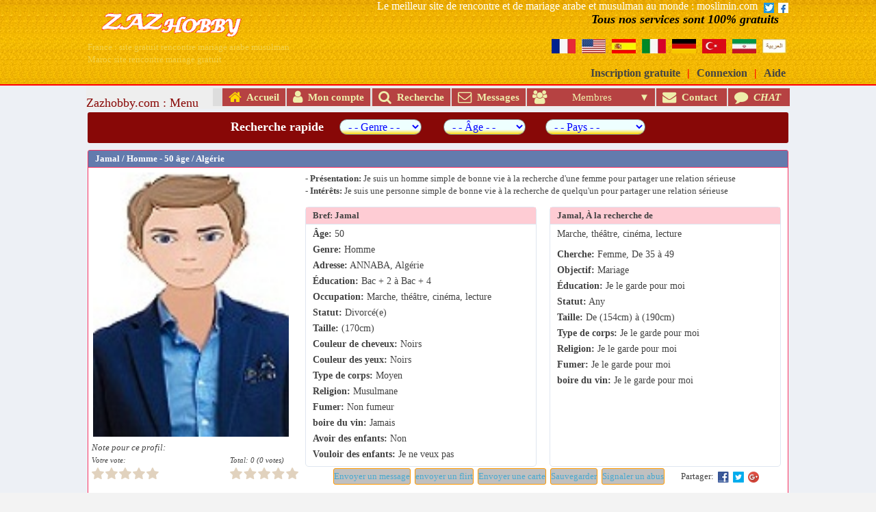

--- FILE ---
content_type: text/html
request_url: https://zazhobby.com/viewprofile.php?id=17105
body_size: 15298
content:
 <!DOCTYPE html>
<html lang="fr">
<head>
<meta charset="UTF-8" />
<meta http-equiv="X-UA-Compatible" content="IE-edge,chrome=1" />
<meta name="HandheldFriendly" content="True" />
<meta name="MobileOptimized" content="580" />
<meta http-equiv="cleartype" content="on" />
<meta name="viewport" content="width=device-width, initial-scale=1.0, viewport-fit=cover" /> 
<script async src="https://pagead2.googlesyndication.com/pagead/js/adsbygoogle.js?client=ca-pub-7860444435789491"
     crossorigin="anonymous"></script>
<!--Content Security Policy -->   <!-- *************************************************************** ligne ajoutée ********************************* 
        <meta http-equiv="Content-Security-Policy" content="default-src 'self'" />-->
 <title>Site rencontre mariage tchat gratuit -  Jamal Homme  ANNABA Alg&eacute;rie 17105</title>  <link rel="alternate" hreflang="fr" href="https://www.zazhobby.com/" />
  <link rel="alternate" hreflang="en" href="https://www.zazhobby.com/en" /> 
  <link rel="alternate" hreflang="es" href="https://www.zazhobby.com/es" />
  <link rel="alternate" hreflang="it" href="https://www.zazhobby.com/it" /> 
  <link rel="alternate" hreflang="de" href="https://www.zazhobby.com/de" /> 
  <link rel="alternate" hreflang="tr" href="https://www.zazhobby.com/tr" /> 
  <link rel="alternate" hreflang="ir" href="https://www.zazhobby.com/ir" />
  <link rel="alternate" hreflang="ar" href="https://www.zazhobby.com/ar" /> 
<meta name="type" content="website"/> 
<meta name="description" content="site gratuit rencontre mariage Maroc, Maroc - France Le meilleur site de rencontre et de mariage arabe et musulman au monde, trouver amour amitié"/> 
<meta name="keywords" content="site de rencontre gratuit Maroc, mariage rencontre Maroc, rencontre mariage gratuit,rencontrer homme Maroc, rencontrer femme Maroc, site rencontrer Maroc, site mariage gratuit Maroc, rencontre, mariage, tchat, chat"/> 
<meta name="image" content="https://www.zazhobby.com/fuploads/logo.png"/> 
<link rel="canonical" href="" /> <link rel="shortcut icon" type="image/x-icon" href="../favicon.ico"/> 
<meta itemprop="name" content="zazhobby" /> 
<meta itemprop="description" content="site gratuit rencontre mariage Maroc, Maroc - France Le meilleur site de rencontre et de mariage arabe et musulman au monde, trouver amour amitié" /> 
<meta itemprop="image" content="https://zazhobby.com/.com/fuploads/logo.png" /> 

<meta name="twitter:site" content="@zazhobby" /> 
<meta name="twitter:title" content="Maroc Site de rencontre mariage serieux pour celibataires avec tchat - moslimin.com" /> 
<meta name="twitter:description" content="site gratuit rencontre mariage Maroc, Maroc - France Le meilleur site de rencontre et de mariage arabe et musulman au monde, trouver amour amitié" /> 
<meta name="twitter:creator" content="@zazhobby" /> 
<meta name="twitter:image" content="https://zazhobby.com/.com/fuploads/logo.png" /> 
<meta property="og:locale" content="fr_FR" />
<meta property="og:title" content="Maroc Site de rencontre mariage serieux pour celibataires avec tchat - moslimin.com" /> <!-- -->
<meta property="og:type" content="website" /> 
<meta property="og:url" content="https://www.zazhobby.com" /> 
<meta property="og:description" content="site gratuit rencontre mariage Maroc, Maroc - France Le meilleur site de rencontre et de mariage arabe et musulman au monde, trouver amour amitié" /> 
<meta property="og:site_name" content="zazhobby" /> 
<meta property="og:image" content="https://zazhobby.com/.com/fuploads/logo.png" /> 
<meta property="og:image:url" content="https://zazhobby.com/.com/fuploads/logo.png" /> 
<meta property="og:image:secure_url" content="https://zazhobby.com/.com/fuploads/logo.png" /> 
 <!-- ++++++++++++ ligne ajoutée +++++++++++ -->
 <!-- ++++++++++++ ligne ajoutée +++++++++++ -->
 <link type="text/css" rel="stylesheet" media="all" href="../../css/css-media-francais.css" /> 
<!-- <link href="" type="text/css" rel="stylesheet" />  
<link type="text/css" rel="stylesheet" media="all" href="css/mosl.css" />-->
<link type="text/css" rel="stylesheet" media="all" href="../../css/bundle4123456.css" /> 
<link type="text/css" rel="stylesheet" media="all" href="../../css/style-fr.css" />
<link type="text/css" rel="stylesheet" media="all" href="https://zazhobby.com:443/css/font-awesome.min1.css" /><!--
<link type="text/css" rel="stylesheet" media="all" href="../../fonts/font-awesome.min.css" /> 
<link type="text/css" rel="stylesheet" media="all" href="https://zazhobby.com:443/fonts/fontawesome-webfont.woff" /> -->
<link type="text/css" rel="stylesheet" media="all" href="https://zazhobby.com:443/css/chat.css" />
<link type="text/css" rel="stylesheet" media="all" href="https://zazhobby.com:443/css/screen.css" />
<!-- <link href="https://zazhobby.com:443/fuploads/logo.png" rel="shortcut icon" type="image/x-icon" /> -->
<link href="../favicon.ico" rel="shortcut icon" type="image/x-icon" />
<script language="javascript" type="text/javascript" src="https://zazhobby.com:443/jss/jquery.min.js"></script> <!---->
<script language="javascript" type="text/javascript" src="https://zazhobby.com:443/jss/styles.js"></script>
<script type="text/javascript" src="https://zazhobby.com:443/jss/chat.js"></script>
<input type="hidden" id="urlchat" value="https://zazhobby.com:443/chat/chat.php" /><!--
 <link rel="stylesheet" href="https://cdnjs.cloudflare.com/ajax/libs/font-awesome/4.7.0/css/font-awesome.min.css" /> 
<link rel="stylesheet" href="https://maxcdn.bootstrapcdn.com/font-awesome/4.4.0/css/font-awesome.min.css" /> -->
</head>
<body >
   	<div id="header">
    	<div class="maincontent">
 	<div class="headleft">
        	<a href="https://zazhobby.com:443/" >
            </a> 
            <img src="../../fuploads/logo.png" border="0"   alt="site rencontre mariage gratuit" width="260" height="60" />
            </a>  <br /><font size="2" color="#F3D149">France : site gratuit rencontre mariage arabe musulman <br /><font size="2" color="#F3D149">Maroc site rencontre mariage gratuit</font>&nbsp;&nbsp;&nbsp;</font>
            </div>     
            <div class="headright">
              <font color="#fff" size="3" >Le meilleur site de rencontre et de mariage arabe et musulman au monde : moslimin.com</font>&nbsp;
      &nbsp;<a href="https://twitter.com/moslimin"><img src="https://zazhobby.com:443/../images/twitter.jpg " alt="twitter moslimin" title="twitter moslimin" width="15" height="15" /></a>
      &nbsp;<a href="https://web.facebook.com/moslimincom"><img src="https://zazhobby.com:443/../images/facebook.jpg " alt="facebook moslimin" title="facebook moslimin" width="15" height="15" /></a>
           <p align="right" ><font color="#000" size="4"><i><b>Tous nos services sont 100% gratuits </b></i></font>&nbsp;&nbsp;&nbsp;
        <br /><br />
     <!--   <a href="http://maroc.zazhobby.com/"><img src="../../images/ma.jpg " alt="" title="" width="38" height="21" /></a> &nbsp; -->
        <a href="../../"><img src="../../images/fr.jpg " alt="Français" title="Français" width="35" height="21" /></a> &nbsp;
        <a href="../../en/"><img src="../../images/en.jpg " alt="English" title="English" width="35" height="21" /></a> &nbsp;       
        <a href="../../es/"><img src="../../images/es.jpg " alt="Español" title="Español" width="35" height="21" /></a> &nbsp;
        <a href="../../it/"><img src="../../images/it.jpg " alt="Italiano" title="Italiano" width="35" height="21" /></a> &nbsp;
        <a href="../../de/"><img src="../../images/de.jpg " alt="Deutsch" title="Deutsch" width="35" height="21" /></a> &nbsp;      
        <a href="../../tr/"><img src="../../images/tr.jpg " alt="Türk" title="Türk" width="35" height="21" /></a> &nbsp;       
        <a href="../../ir/"><img src="../../images/ir.jpg " alt="ایرانی" title="ایرانی" width="35" height="21" /></a> &nbsp;
        <a href="../../ar/"><img src="../../images/ar.jpg " alt=" العربية" title=" العربية" width="35" height="21" /></a>&nbsp; 
         <br /><!-- <img  align="left" src="../../imgs/aya.png " alt=" " width="350" height="35"/></p> <br /> -->
            	                <p class="bottright" align="right" style="margin-top:20px; font-size: 16px;"><b><a href="https://zazhobby.com:443/signup.php">Inscription&nbsp;gratuite</a><span class="justspan"><font color="#f00">|</font></span><a href="https://zazhobby.com:443/signin.php">Connexion</a><span class="justspan"><font color="#f00">|</font></span><a href="https://zazhobby.com:443/help.php">Aide</a></b>&nbsp;</p>
                 
            </div>
        </div>
        <p class="linehead">&nbsp;</p>
    </div>
    <div id="contentbody">    
    
    <div class="site">
    <header class="site-header">
      <div class="site-branding">
        <p class="site-title">Zazhobby.com : Menu</p>
       <!-- <p class="site-description">Le meilleur site de rencontre</p> -->
      </div>
      <input type="checkbox" id="top-nav" name="top-nav" aria-labelledby="top-nav-toggle">
      <label for="top-nav" class="top-nav-label" id="top-nav-toggle">
        <span class="open-close-menu">
          <span class="open-menu">Open menu</span>
          <span class="close-menu">Close menu</span>
        </span>
      </label>
      <nav class="main-navigation">
        <ul class="menu">
                <li class="menu-item actv"><b><a href="https://zazhobby.com:443/"><i class="fa fa-home fa-lg"></i>&nbsp;&nbsp;Accueil</a></b></li>                    
                <li class="menu-item notactv"><b><a href="https://zazhobby.com:443/members/myaccount.php"><i class="fa fa-user fa-lg"></i>&nbsp;&nbsp;Mon compte</a></b></li>
                <li class="menu-item notactv"><b><a href="https://zazhobby.com:443/search.php"><i class="fa fa-search fa-lg"></i>&nbsp;&nbsp;Recherche</a></b></li>
                <li class="menu-item notactv"><b><a href="https://zazhobby.com:443/members/mail.php"><i class="fa fa-envelope-o fa-lg"></i>&nbsp;&nbsp;Messages</a></b></li>
      
          <li class="menu-item menu-item-has-children notactv">
            <a href="https://zazhobby.com:443/members.php"><i class="fa fa-group fa-lg"></i>&nbsp;&nbsp;&nbsp;&nbsp;&nbsp;&nbsp;&nbsp;&nbsp;&nbsp;Membres&nbsp;&nbsp;&nbsp;&nbsp;&nbsp;&nbsp;&nbsp;&nbsp;&nbsp;</a>
            <input type="checkbox" id="submenu-toggle" name="submenu-toggle" aria-labelledby="submenu-toggle-label" class="submenu-toggle"><label for="submenu-toggle" class="top-nav-label" id="submenu-toggle-label"><span class="open-close-menu"><span class="open-menu">Open submenu</span><span class="close-menu">Close submenu</span></span></label>
            <ul class="sub-menu">
              <li class="menu-item">              
            <a href="https://zazhobby.com:443/members.php" style="font-weight:bold"><i class="fa fa-group fa-2g"></i>&nbsp;Nouveaux membres</a>
              </li>
              <li class="menu-item">
              <a href="https://zazhobby.com:443/members.php?t=2" style="margin-left:2px; "><i class="fa fa-group fa-2g"></i>&nbsp;En ligne</a>
              </li>
              <li class="menu-item">
              <a href="https://zazhobby.com:443/members.php?t=1" style="margin-left:2px; "><i class="fa fa-group fa-2g"></i>&nbsp;Les plus consultés</a>
              </li>
              <li class="menu-item">
              <a href="https://zazhobby.com:443/members.php?t=3" style="margin-left:2px; "><i class="fa fa-group fa-2g"></i>&nbsp;Les mieux not&eacute;s</a> 
          </li>
              </ul>  

          </li>
            <li class="menu-item notactv"><b><a href="https://zazhobby.com:443/contact.php"><i class="fa fa-envelope fa-lg"></i>&nbsp;&nbsp;Contact&nbsp;</a></b></li>
            <li class="menu-item notactv"> <i><b><a href="https://zazhobby.com:443/members-chat.php?t=2"><i class="fa fa-comment fa-lg"></i>&nbsp;&nbsp;CHAT&nbsp;</a></b></i></li>
        </ul> 
       </nav>

    </header>
<!--    <main class="site-main"></main>
    <footer class="site-footer"></footer> -->
  </div>
<!--<div id="filter">
    <p><font color="#fff" size="4"><b></b></font>
    <select id="slgender" onchange="onchangeSearch()"><option value="0">- - Genre - -</option>
    		    </select><select id="slage" onchange="onchangeSearch()"><option value="0">- -  - -</option>
    	<option value="1"  >18  25</option>
        <option value="2"  >25  35</option>
        <option value="3"  >35  45</option>
        <option value="4"  >45  55</option>
        <option value="5"  >55  65</option>
        <option value="6"  >65  75</option>
    </select>
    <select id="slcountry" onchange="onchangeSearch()"><option value="0">- - Pays - -</option>
    	    </select></p>
</div> -->
<meta name="viewport" content="width=device-width, initial-scale=1">
<link type="text/css" rel="stylesheet" media="all" href="https://zazhobby.com:443/css/css-search.css" />
<script language="javascript">
function onchangeSearch(){
	var str = '?g='+document.getElementById('slgender').value+'&a='+document.getElementById('slage').value+'&c='+document.getElementById('slcountry').value;
	window.location.href='https://zazhobby.com:443/index.php'+str;
	}
</script>
<div id="filter" class="vertical-menu">
    <p><font color="#fff" size="4"><b>Recherche rapide</b></font> <!-- ++++++++++++++++++++++++++++++++++++++++++++++++++++++++ ligne ajout&#65533;e ++++++++++++++ -->
        <select id="slgender" onchange="onchangeSearch()"><option value="0">- - Genre - -</option>
    		<option value="2" >Femme</option><option value="1" >Homme</option></select>&nbsp;&nbsp;&nbsp;	
    <select id="slage" onchange="onchangeSearch()"><option value="0">- - Âge - -</option>
    	<option value="1"  >18 à 25</option>
        <option value="2"  >25 à 35</option>
        <option value="3"  >35 à 45</option>
        <option value="4"  >45 à 55</option>
        <option value="5"  >55 à 65</option>
        <option value="6"  >65 à 75</option>
    </select>&nbsp;&nbsp;
        <select id="slcountry" onchange="onchangeSearch()"><option value="0">- - Pays - -</option>
    	<option value="144" >Maroc</option><option value="3" >Alg&eacute;rie</option><option value="186" >Arabie Saoudite</option><option value="66" >Egypte</option><option value="109" >Jordan</option><option value="115" >Kuwait</option><option value="119" >Liban</option><option value="122" >Libya</option><option value="161" >Oman</option><option value="173" >Qatar</option><option value="205" >Syria</option><option value="214" >Tunisie</option><option value="235" >Yemen</option><option value="103" >Iraq</option><option value="215" >Turkey</option><option value="21" >Belgium</option><option value="76" >France</option><option value="106" >Italie</option><option value="102" >Iran</option><option value="1" >Afghanistan</option><option value="2" >Albania</option><option value="4" >American Samoa</option><option value="5" >Andorra</option><option value="7" >Anguilla</option><option value="8" >Antarctica</option><option value="10" >Argentina</option><option value="11" >Armenia</option><option value="12" >Aruba</option><option value="13" >Australia</option><option value="14" >Austria</option><option value="15" >Azerbaijan</option><option value="17" >Bahrain</option><option value="18" >Bangladesh</option><option value="19" >Barbados</option><option value="20" >Belarus</option><option value="22" >Belize</option><option value="23" >Benin</option><option value="24" >Bermuda</option><option value="25" >Bhutan</option><option value="26" >Bolivia</option><option value="27" >Bosnia</option><option value="28" >Botswana</option><option value="29" >Bouvet Island</option><option value="30" >Brazil</option><option value="32" >Brunei</option><option value="33" >Bulgaria</option><option value="34" >Burkina Faso</option><option value="35" >Burundi</option><option value="36" >Cambodia</option><option value="37" >Cameroon</option><option value="38" >Canada</option><option value="39" >Cape Verde</option><option value="40" >Cayman Islands</option><option value="42" >Chad</option><option value="43" >Chile</option><option value="44" >China</option><option value="49" >Colombia</option><option value="50" >Comoros</option><option value="51" >Congo</option><option value="53" >Cook Islands</option><option value="54" >Costa Rica</option><option value="56" >Croatia</option><option value="57" >Cuba</option><option value="58" >Cyprus</option><option value="59" >Czech Republic</option><option value="60" >Denmark</option><option value="61" >Djibouti</option><option value="62" >Dominica</option><option value="64" >East Timor</option><option value="65" >Ecuador</option><option value="67" >El Salvador</option><option value="69" >Eritrea</option><option value="70" >Estonia</option><option value="71" >Ethiopia</option><option value="74" >Fiji Islands</option><option value="75" >Finland</option><option value="80" >Gabon</option><option value="82" >Georgia</option><option value="83" >Germany</option><option value="84" >Ghana</option><option value="85" >Gibraltar</option><option value="86" >Greece</option><option value="87" >Greenland</option><option value="88" >Grenada</option><option value="89" >Guadeloupe</option><option value="90" >Guam</option><option value="91" >Guatemala</option><option value="92" >Guinea</option><option value="94" >Guyana</option><option value="95" >Haiti</option><option value="97" >Honduras</option><option value="98" >Hungary</option><option value="99" >Iceland</option><option value="100" >India</option><option value="101" >Indonesia</option><option value="104" >Ireland</option><option value="105" >Israel</option><option value="107" >Jamaica</option><option value="108" >Japan</option><option value="110" >Kazakhstan</option><option value="111" >Kenya</option><option value="112" >Kiribati</option><option value="113" >Korea</option><option value="114" >Korea, North</option><option value="116" >Kyrgyzstan</option><option value="117" >Laos</option><option value="118" >Latvia</option><option value="120" >Lesotho</option><option value="121" >Liberia</option><option value="123" >Liechtenstein</option><option value="124" >Lithuania</option><option value="125" >Luxembourg</option><option value="127" >Madagascar</option><option value="128" >Malawi</option><option value="129" >Malaysia</option><option value="130" >Maldives</option><option value="131" >Mali</option><option value="132" >Malta</option><option value="133" >Marshall Islands</option><option value="134" >Martinique</option><option value="135" >Mauritania</option><option value="136" >Mauritius</option><option value="137" >Mayotte</option><option value="138" >Mexico</option><option value="139" >Micronesia</option><option value="140" >Moldova</option><option value="141" >Monaco</option><option value="142" >Mongolia</option><option value="143" >Montserrat</option><option value="145" >Mozambique</option><option value="146" >Myanmar</option><option value="147" >Namibia</option><option value="148" >Nauru</option><option value="149" >Nepal</option><option value="152" >New Caledonia</option><option value="153" >New Zealand</option><option value="154" >Nicaragua</option><option value="155" >Niger</option><option value="156" >Nigeria</option><option value="157" >Niue</option><option value="158" >Norfolk Island</option><option value="160" >Norway</option><option value="162" >Pakistan</option><option value="163" >Palau</option><option value="164" >Panama</option><option value="166" >Paraguay</option><option value="167" >Peru</option><option value="168" >Philippines</option><option value="169" >Pitcairn Island</option><option value="170" >Poland</option><option value="171" >Portugal</option><option value="172" >Puerto Rico</option><option value="174" >Reunion</option><option value="175" >Romania</option><option value="176" >Russia</option><option value="177" >Rwanda</option><option value="178" >Saint Helena</option><option value="180" >Saint Lucia</option><option value="183" >Samoa</option><option value="184" >San Marino</option><option value="187" >Senegal</option><option value="188" >Seychelles</option><option value="189" >Sierra Leone</option><option value="190" >Singapore</option><option value="191" >Slovakia</option><option value="192" >Slovenia</option><option value="193" >Solomon Islands</option><option value="194" >Somalia</option><option value="195" >South Africa</option><option value="197" >Spain</option><option value="198" >Sri Lanka</option><option value="199" >Sudan</option><option value="200" >Suriname</option><option value="202" >Swaziland</option><option value="203" >Sweden</option><option value="204" >Switzerland</option><option value="206" >Taiwan</option><option value="207" >Tajikistan</option><option value="208" >Tanzania</option><option value="209" >Thailand</option><option value="210" >Togo</option><option value="211" >Tokelau</option><option value="212" >Tonga</option><option value="216" >Turkmenistan</option><option value="218" >Tuvalu</option><option value="219" >Uganda</option><option value="220" >Ukraine</option><option value="222" >United Kingdom</option><option value="223" >United States</option><option value="225" >Uruguay</option><option value="226" >Uzbekistan</option><option value="227" >Vanuatu</option><option value="229" >Venezuela</option><option value="230" >Vietnam</option><option value="236" >Yugoslavia</option><option value="237" >Zambia</option><option value="238" >Zimbabwe</option>    </select></p>
</div> <script language="javascript" type="text/javascript">
function sendaflirt(strdiv){
	document.getElementById(strdiv).style.display = '';
	document.getElementById('slidediv1').style.display = '';
	window.scroll(0,0);
	}
function closeflirt(){
	document.getElementById('slidediv').style.display = 'none';
	document.getElementById('slidediv1').style.display = 'none';
	var cateid = document.getElementById('hddtemp').value.split(',');
	for(var j=0; j<cateid.length; j++){
		$("#cate"+cateid[j]).hide();
		$("#titlecate"+cateid[j]).css('background','url(../imgs/b.png) no-repeat 5px 5px');
		}
	}
$(document).ready(function(){
	$('#clksendrequest').click(function() {
		var val = $('#selval').val();
		if(val==0){
			alert('Veuillez sélectionner un flirt à envoyer !');
			return;
			}
		$.get("includes/sendaflirt.php?id=17105&val="+val,
			function(data) {
				if(data.jval==-1)
					alert('Veuillez vous connecter au site');
				else if(data.jval==-2)
					alert('An error !');
				else if(data.jval==1){
					alert('Votre flirt a été envoyé avec succès !');
					closeflirt();
					}
				}, "json");
	  	});
	$("#rate1").mouseover(function(){
		  $("#rate1").addClass("active");
		}); 
	$("#rate1").mouseout(function(){
		  $("#rate1").removeClass("active");
		});
	$("#rate2").mouseover(function(){
		  $("#rate1").addClass("active");
		  $("#rate2").addClass("active");
		}); 
	$("#rate2").mouseout(function(){
		  $("#rate1").removeClass("active");

		  $("#rate2").removeClass("active");
		});
	$("#rate3").mouseover(function(){
		  $("#rate1").addClass("active");
		  $("#rate2").addClass("active");
		  $("#rate3").addClass("active");
		}); 
	$("#rate3").mouseout(function(){
		  $("#rate1").removeClass("active");
		  $("#rate2").removeClass("active");
		  $("#rate3").removeClass("active");
		});
	$("#rate4").mouseover(function(){
		  $("#rate1").addClass("active");
		  $("#rate2").addClass("active");
		  $("#rate3").addClass("active");
		  $("#rate4").addClass("active");
		}); 
	$("#rate4").mouseout(function(){
		  $("#rate1").removeClass("active");
		  $("#rate2").removeClass("active");
		  $("#rate3").removeClass("active");
		  $("#rate4").removeClass("active");
		});
	$("#rate5").mouseover(function(){
		  $("#rate1").addClass("active");
		  $("#rate2").addClass("active");
		  $("#rate3").addClass("active");
		  $("#rate4").addClass("active");
		  $("#rate5").addClass("active");
		}); 
	$("#rate5").mouseout(function(){
		  $("#rate1").removeClass("active");
		  $("#rate2").removeClass("active");
		  $("#rate3").removeClass("active");
		  $("#rate4").removeClass("active");
		  $("#rate5").removeClass("active");
		});
	});
function ratingprofile(intval,intprofile,intuser){
	if(intuser==0){
		alert('Veuillez vous connecter avant de noter !');
		return;
		}
	else{
		$('#reloadrate').html('<img src="../imgs/loading3.gif" border="0" style="width:35px; height:35px"/>');
		$(document).ready(function(){
			$.get("includes/ratingprofile.php?val="+intval+'&pr='+intprofile,
			function(data) {
				if(data.jval==-2)
					alert('An error !');
				else if(data.jval==1){
					$('#reloadrate').load('https://zazhobby.com:443/includes/loadrate.php?pr=' + intprofile+'&val='+intval);
					}
				}, "json");
			});
		}
	}
function ashow(intval){
	$('#selval').val('0');
	var cateid = document.getElementById('hddtemp').value.split(',');
	for(var j=0; j<cateid.length; j++){
		if(cateid[j]==intval){
			$("#cate"+cateid[j]).show();
			$("#titlecate"+cateid[j]).css('background','url(../imgs/down.png) no-repeat 5px 7px');
			}
		else{
			$("#cate"+cateid[j]).hide();
			$("#titlecate"+cateid[j]).css('background','url(../imgs/b.png) no-repeat 5px 5px');
			}
		}
	}
function bclick(intval){
	$('#selval').val(intval);
	}
</script>
       <div class="maincontent">
       		<div id="viewpro">
            	<p class="protitle">Jamal / Homme - 50 âge / Alg&eacute;rie</p>
                <div class="proimg">
                	<img src="../imgs/site_mariage_rencontre_1.jpg" border="0"/>                    <p style="margin-bottom:0px; padding-bottom:0px; padding-left:5px;"><i>Note pour ce profil:</i></p>
                    <div id="reloadrate" style="margin-left:5px;">
                        <span style="float:left; " class="rates_cont"><small><i>Votre vote:</i></small><br />
                            <a href="javascript:ratingprofile(1, 17105, 0)" id="rate1">&nbsp;</a>
                            <a href="javascript:ratingprofile(2, 17105, 0)" id="rate2">&nbsp;</a>
                            <a href="javascript:ratingprofile(3, 17105, 0)" id="rate3">&nbsp;</a>
                            <a href="javascript:ratingprofile(4, 17105, 0)" id="rate4">&nbsp;</a>
                            <a href="javascript:ratingprofile(5, 17105, 0)" id="rate5">&nbsp;</a>
                        </span>
                        <span style="float:right; text-align:left"><small><i>Total: 0 (0 votes)</i></small><br />
                            <div style="width:100px;margin:0 auto;"><div class="active_rate_list"><div class="inactive_rate_list" style="width:0px;"></div></div></div>
                        </span>
                    </div>
                </div>
                <div class="prodetails ">
                	<p class="dtabout">- <b>Présentation:</b> Je suis un homme simple de bonne vie à la recherche d'une femme pour partager une relation sérieuse</p>
                    <p class="dtinterest">- <b>Intérêts:</b> Je suis une personne simple de bonne vie à la recherche de quelqu'un pour partager une relation sérieuse</p>
                	<div class="dtleft">
                        <p class="dtlhead">Bref: Jamal</p>
                        <p class="matchsec"><b>Âge:</b> 50</p>
                        <p class="matchsec"><b>Genre:</b> Homme</p>
                        <p class="matchsec"><b>Adresse:</b>  ANNABA, Alg&eacute;rie</p>
                        <p class="matchsec"><b>Éducation:</b> Bac + 2 &agrave; Bac + 4</p>
                        <p class="matchsec"><b>Occupation:</b> Marche, théâtre, cinéma, lecture</p>
                        <p class="matchsec"><b>Statut:</b> Divorc&eacute;(e)</p>
                        <p class="matchsec"><b>Taille:</b> (170cm)</p>
                        <p class="matchsec"><b>Couleur de cheveux:</b> Noirs</p>
                        <p class="matchsec"><b>Couleur des yeux:</b> Noirs</p>
                        <p class="matchsec"><b>Type de corps:</b> Moyen</p>
                        <p class="matchsec"><b>Religion:</b> Musulmane</p>
                        <p class="matchsec"><b>Fumer:</b> Non fumeur</p>
                        <p class="matchsec"><b>boire du vin:</b> Jamais</p>
                        <p class="matchsec"><b>Avoir des enfants: </b> Non</p>
                        <p class="matchlast"><b>Vouloir des enfants: </b> Je ne veux pas</p>
                    </div>
                    <div class="dtright">
                        <p class="dtlhead">Jamal, À la recherche de</p>
                        <p class="mymatch">Marche, théâtre, cinéma, lecture</p>
                        <p class="matchtop"><b>Cherche:</b> Femme, De 35 à 49</p>
                        <p class="matchsec"><b>Objectif: </b>Mariage</p>
                        <p class="matchsec"><b>Éducation:</b> Je le garde pour moi</p>
                        <p class="matchsec"><b>Statut:</b> Any</p>
                        <p class="matchsec"><b>Taille:</b> De (154cm) à (190cm)</p>
                        <p class="matchsec"><b>Type de corps:</b> Je le garde pour moi</p>
                        <p class="matchsec"><b>Religion:</b> Je le garde pour moi</p>
                        <p class="matchsec"><b>Fumer:</b> Je le garde pour moi</p>
                        <p class="matchsec"><b>boire du vin:</b> Je le garde pour moi</p>
                        <p class="matchsec">&nbsp;</p>
                    </div><p class="linespace">&nbsp;</p>
                    <p align="center"><input type="button" value="Envoyer un message" class="massbutton" onclick="redirect('https://zazhobby.com:443/members/compose.php?pr=17105', 0)"/>&nbsp;
                    <input type="button" value="envoyer un flirt" class="massbutton"  onclick="sendaflirt('slidediv')"/>&nbsp;
                    <input type="button" value="Envoyer une carte" class="massbutton" onclick="redirect('https://zazhobby.com:443/members/sendcard.php?id=17105', 0)" />&nbsp;
                    <input type="button" value="Sauvegarder" class="massbutton" onclick="redirect('https://zazhobby.com:443/alerts.php?ty=3&pr=17105', 0)" />
                                        &nbsp;<input type="button" value="Signaler un abus" class="massbutton" onclick="redirect('https://zazhobby.com:443/report.php?id=17105', 0)" />
                    <span style="margin-left:3%">Partager: &nbsp;</span><a target="_new" href="http://www.facebook.com/sharer/sharer.php?s=100&p[url]=https%3A%2F%2Fzazhobby.com%3A443%2Fviewprofile.php?id=17105&p[title]=Jamal+%2F+Homme+-+50+%C3%A2ge+%2F+Alg%26eacute%3Brie+%2F+zazhobby.com&p[summary]=Je+suis+un+homme+simple+de+bonne+vie+%C3%A0+la+recherche+d%27une+femme+pour+partager+une+relation+s%C3%A9rieuse&p[images][0]=" title="Share on Facebook"><img src="../imgs/fbshare.jpg" border="0" alt="Share on Facebook"/></a>&nbsp;
                    <a target="_new" href="https://twitter.com/intent/tweet?source=webclient&text=Jamal+%2F+Homme+-+50+%C3%A2ge+-+Je+suis+un+homme+simple+de+bonne+vie+%C3%A0+la+recherche+d%27une+femme+pour+partager+une+relation+s%C3%A9rieuse+at+https%3A%2F%2Fzazhobby.com%3A443%2Fviewprofile.php%3Fid%3D17105" title="Share on Twitter"><img src="../imgs/twitter.png" border="0" alt="Share on Twitter"/></a>&nbsp;
                    <a href="https://plus.google.com/share?url=https%3A%2F%2Fzazhobby.com%3A443%2Fviewprofile.php%3Fid%3D17105" onclick="javascript:window.open(this.href,'', 'menubar=no,toolbar=no,resizable=yes,scrollbars=yes,height=600,width=600');return false;" title="Share on Google+"><img src="https://www.gstatic.com/images/icons/gplus-16.png" alt="Share on Google+" border="0"/></a>
                    </p>
                </div>
                <p style="clear:both">&nbsp;</p><img src="../imgs/site_mariage_rencontre_1.jpg" border="0" style="width:80px; height:80px; margin-left:10px;"/><br />&nbsp;
            </div>
            
            <div id="morepro">
            	<p>Profils similaires</p>
                <table width="100%" cellpadding="3" cellspacing="3" border="0">
                	<tr>
                    	    
                      <td width="5%"><a href="?id=11367">                                
                       <img src="imgs/site_mariage_rencontre_1.jpg" border="0"/> </a></td>
                                <td width="12%" valign="top">
									<small><a href="?id=11367">Lmerdi (54 âge) </a><br /> CONSTANTINE, Alg&eacute;rie</small>
								</td>
								    
                      <td width="5%"><a href="?id=17967">                                
                       <img src="imgs/site_mariage_rencontre_1.jpg" border="0"/> </a></td>
                                <td width="12%" valign="top">
									<small><a href="?id=17967">Mehdi (54 âge) </a><br /> CONSTANTINE, Alg&eacute;rie</small>
								</td>
								    
                      <td width="5%"><a href="?id=2940">                                
                       <img src="imgs/site_mariage_rencontre_1.jpg" border="0"/> </a></td>
                                <td width="12%" valign="top">
									<small><a href="?id=2940">mehdi (45 âge) </a><br /> ALGER, Alg&eacute;rie</small>
								</td>
								    
                      <td width="5%"><a href="?id=12440">                                
                       <img src="imgs/site_mariage_rencontre_1.jpg" border="0"/> </a></td>
                                <td width="12%" valign="top">
									<small><a href="?id=12440">Khalifa (45 âge) </a><br /> ALGER, Alg&eacute;rie</small>
								</td>
								    
                      <td width="5%"><a href="?id=7543">                                
                       <img src="imgs/site_mariage_rencontre_1.jpg" border="0"/> </a></td>
                                <td width="12%" valign="top">
									<small><a href="?id=7543">Ibrahim (54 âge) </a><br /> ANNABA, Alg&eacute;rie</small>
								</td>
								                    </tr>
                </table>                
            </div>
       </div>
<p>&nbsp;</p>
   </div>
   <div id="footer">
   		<p style="margin:0px 0px 0px 0px; padding:0px 0px 0px 0px"><font color="#EABD08" size="2">Moslimin site gratuit rencontre mariage Maroc arabe musulman </font>&nbsp;&nbsp;<a href="https://zazhobby.com:443/termofuse.php">Conditions d'utilisation</a>
           <span class="justspan">|</span><a href="https://zazhobby.com:443/contact.php">Contact</a><span class="justspan">|</span>
           <a href="https://zazhobby.com:443/help.php">Aide</a>&nbsp;&nbsp;<font color="#EABD08" size="2">Moslimin le premier site rencontre mariage arabe musulman Maroc France</font></p>
   		<p style="padding:0px 0px 0px 0px; margin:0px 0px 0px 0px">All right reserved &copy; 2021</p><br />
       <!-- <p style="margin:0px; margin-bottom:10px;">Powered by <a href="http://coryapp.com/">CoryApp.com</a></p>  -->
   </div>
</body>
</html><div style="position:absolute; background-color:#CCC; width:100%; height:150%; opacity:0.5; filter:alpha(opacity=50); -moz-opacity:0.5; -khtml-opacity:0.5; top:0px; z-index:99999999999999999100; display:none" id="slidediv">
</div>
<div style="width:80%; margin-left:10%; margin-top:1%; height:80%; position:absolute; z-index:999999999999999991000; top:0px; text-align:left; background:#FFF; -moz-border-radius:10px; -webkit-border-radius:10px; border-radius:10px; border:1px solid #dfe6f0; padding:5px 10px; display:none; overflow:auto;" id="slidediv1">

    <h3 style="padding:0px 0px 3px 0px; margin:0px; border-bottom:1px solid #637bad">envoyer un flirt</h3>
    <div style="padding:5px 0px; min-height:50%;">
    	            <p style="border:1px solid #CCC; -moz-border-radius:5px; -webkit-border-radius:5px; border-radius:5px; padding-left:17px; background:url(../imgs/b.png) no-repeat 5px 5px; padding-bottom:0px; margin-bottom:0px; cursor:pointer" onclick="ashow(1)" id="titlecate1">العربية</p>
            <ul style="margin:0px; padding:0px; display:none;" id="cate1"><li style="list-style-type:none; margin-left:20px; padding-left:0px; margin-bottom:0px; padding-bottom:0px"><input type="radio" id="flirt1" name="flirt" value="1" onclick="bclick(1)"/>أنت شخص جدير بالثقة يمكنني الاعتماد عليه.</li><li style="list-style-type:none; margin-left:20px; padding-left:0px; margin-bottom:0px; padding-bottom:0px"><input type="radio" id="flirt2" name="flirt" value="2" onclick="bclick(2)"/>سأكون سعيدًا جدًا إذا وافقت على أن تكون جزءًا من حياتي</li><li style="list-style-type:none; margin-left:20px; padding-left:0px; margin-bottom:0px; padding-bottom:0px"><input type="radio" id="flirt3" name="flirt" value="3" onclick="bclick(3)"/> أنا مستعد لأسافر مليون كيلمتر لأرى ابتسامتك</li><li style="list-style-type:none; margin-left:20px; padding-left:0px; margin-bottom:0px; padding-bottom:0px"><input type="radio" id="flirt4" name="flirt" value="4" onclick="bclick(4)"/> سأكون سعيدا إذى أتيحت لي فرصة لرؤية نظرة عميقة من عينيك.</li><li style="list-style-type:none; margin-left:20px; padding-left:0px; margin-bottom:0px; padding-bottom:0px"><input type="radio" id="flirt5" name="flirt" value="5" onclick="bclick(5)"/>أنا معجب بك على ذكائك / شجاعتك / كرمك / صدقك / قوة شخصيتك / صبرك / موهبتك</li><li style="list-style-type:none; margin-left:20px; padding-left:0px; margin-bottom:0px; padding-bottom:0px"><input type="radio" id="flirt6" name="flirt" value="6" onclick="bclick(6)"/>ليس من السهل أن أكون أنا. وهذا هو السبب أنا بحاجة لك</li><li style="list-style-type:none; margin-left:20px; padding-left:0px; margin-bottom:0px; padding-bottom:0px"><input type="radio" id="flirt7" name="flirt" value="7" onclick="bclick(7)"/>إذى كان هناك شيء واحد يعجبني فيك ، فهذا يعجبني أكثر من شيء واحد عنك </li><li style="list-style-type:none; margin-left:20px; padding-left:0px; margin-bottom:0px; padding-bottom:0px"><input type="radio" id="flirt8" name="flirt" value="74" onclick="bclick(74)"/>أنا أحب فكاهتك الذكية كثيرا.</li><li style="list-style-type:none; margin-left:20px; padding-left:0px; margin-bottom:0px; padding-bottom:0px"><input type="radio" id="flirt9" name="flirt" value="75" onclick="bclick(75)"/>كلما عرفتك أكثر ، أحبك أكثر</li><li style="list-style-type:none; margin-left:20px; padding-left:0px; margin-bottom:0px; padding-bottom:0px"><input type="radio" id="flirt10" name="flirt" value="76" onclick="bclick(76)"/>أنا معجب بك لذكائك وشجاعتك وكرمك وصدقك</li></ul>            <p style="border:1px solid #CCC; -moz-border-radius:5px; -webkit-border-radius:5px; border-radius:5px; padding-left:17px; background:url(../imgs/b.png) no-repeat 5px 5px; padding-bottom:0px; margin-bottom:0px; cursor:pointer" onclick="ashow(2)" id="titlecate2">Français</p>
            <ul style="margin:0px; padding:0px; display:none;" id="cate2"><li style="list-style-type:none; margin-left:20px; padding-left:0px; margin-bottom:0px; padding-bottom:0px"><input type="radio" id="flirt1" name="flirt" value="8" onclick="bclick(8)"/>Plus je te connais, plus je t'apprécie</li><li style="list-style-type:none; margin-left:20px; padding-left:0px; margin-bottom:0px; padding-bottom:0px"><input type="radio" id="flirt2" name="flirt" value="9" onclick="bclick(9)"/>J’aime tellement ton humour intelligent.</li><li style="list-style-type:none; margin-left:20px; padding-left:0px; margin-bottom:0px; padding-bottom:0px"><input type="radio" id="flirt3" name="flirt" value="10" onclick="bclick(10)"/>Je t’admire pour ton intelligence, ton courage, ta générosité et ton honnêteté</li><li style="list-style-type:none; margin-left:20px; padding-left:0px; margin-bottom:0px; padding-bottom:0px"><input type="radio" id="flirt4" name="flirt" value="27" onclick="bclick(27)"/> Je serai très ravi si tu acceptes de faire partie de ma vie</li><li style="list-style-type:none; margin-left:20px; padding-left:0px; margin-bottom:0px; padding-bottom:0px"><input type="radio" id="flirt5" name="flirt" value="28" onclick="bclick(28)"/>Vous avez l'air adorable. J'aimerais en savoir plus</li><li style="list-style-type:none; margin-left:20px; padding-left:0px; margin-bottom:0px; padding-bottom:0px"><input type="radio" id="flirt6" name="flirt" value="29" onclick="bclick(29)"/> Je ferais un million de kilomètres pour voir votre sourire</li><li style="list-style-type:none; margin-left:20px; padding-left:0px; margin-bottom:0px; padding-bottom:0px"><input type="radio" id="flirt7" name="flirt" value="30" onclick="bclick(30)"/> Tu es ce que j'ai de plus cher au Monde</li><li style="list-style-type:none; margin-left:20px; padding-left:0px; margin-bottom:0px; padding-bottom:0px"><input type="radio" id="flirt8" name="flirt" value="31" onclick="bclick(31)"/> J'aurais une chance de voir un regard profond de vos yeux</li><li style="list-style-type:none; margin-left:20px; padding-left:0px; margin-bottom:0px; padding-bottom:0px"><input type="radio" id="flirt9" name="flirt" value="32" onclick="bclick(32)"/>Je peux vous citer tous les qualificatifs pour vous .....</li><li style="list-style-type:none; margin-left:20px; padding-left:0px; margin-bottom:0px; padding-bottom:0px"><input type="radio" id="flirt10" name="flirt" value="33" onclick="bclick(33)"/> Tu es une personne fiable sur qui je peux compter.</li></ul>            <p style="border:1px solid #CCC; -moz-border-radius:5px; -webkit-border-radius:5px; border-radius:5px; padding-left:17px; background:url(../imgs/b.png) no-repeat 5px 5px; padding-bottom:0px; margin-bottom:0px; cursor:pointer" onclick="ashow(3)" id="titlecate3">English</p>
            <ul style="margin:0px; padding:0px; display:none;" id="cate3"><li style="list-style-type:none; margin-left:20px; padding-left:0px; margin-bottom:0px; padding-bottom:0px"><input type="radio" id="flirt1" name="flirt" value="11" onclick="bclick(11)"/> You look adorable. I would like to know more</li><li style="list-style-type:none; margin-left:20px; padding-left:0px; margin-bottom:0px; padding-bottom:0px"><input type="radio" id="flirt2" name="flirt" value="12" onclick="bclick(12)"/> I will be very happy if you agree to be part of my life</li><li style="list-style-type:none; margin-left:20px; padding-left:0px; margin-bottom:0px; padding-bottom:0px"><input type="radio" id="flirt3" name="flirt" value="13" onclick="bclick(13)"/>I admire you for your intelligence, your courage, your generosity and your honesty</li><li style="list-style-type:none; margin-left:20px; padding-left:0px; margin-bottom:0px; padding-bottom:0px"><input type="radio" id="flirt4" name="flirt" value="34" onclick="bclick(34)"/>I will be very happy if you agree to be part of my life</li><li style="list-style-type:none; margin-left:20px; padding-left:0px; margin-bottom:0px; padding-bottom:0px"><input type="radio" id="flirt5" name="flirt" value="35" onclick="bclick(35)"/>You look adorable. I would like to know more</li><li style="list-style-type:none; margin-left:20px; padding-left:0px; margin-bottom:0px; padding-bottom:0px"><input type="radio" id="flirt6" name="flirt" value="36" onclick="bclick(36)"/>I would travel a million miles to see your smile</li><li style="list-style-type:none; margin-left:20px; padding-left:0px; margin-bottom:0px; padding-bottom:0px"><input type="radio" id="flirt7" name="flirt" value="37" onclick="bclick(37)"/>I love speaking with you</li><li style="list-style-type:none; margin-left:20px; padding-left:0px; margin-bottom:0px; padding-bottom:0px"><input type="radio" id="flirt8" name="flirt" value="38" onclick="bclick(38)"/>I would have a chance to see a deep look from your eyes</li><li style="list-style-type:none; margin-left:20px; padding-left:0px; margin-bottom:0px; padding-bottom:0px"><input type="radio" id="flirt9" name="flirt" value="39" onclick="bclick(39)"/>I can give you all the qualifiers for you.....</li><li style="list-style-type:none; margin-left:20px; padding-left:0px; margin-bottom:0px; padding-bottom:0px"><input type="radio" id="flirt10" name="flirt" value="40" onclick="bclick(40)"/>You are a reliable person I can count on.</li></ul>            <p style="border:1px solid #CCC; -moz-border-radius:5px; -webkit-border-radius:5px; border-radius:5px; padding-left:17px; background:url(../imgs/b.png) no-repeat 5px 5px; padding-bottom:0px; margin-bottom:0px; cursor:pointer" onclick="ashow(4)" id="titlecate4">Espagnol</p>
            <ul style="margin:0px; padding:0px; display:none;" id="cate4"><li style="list-style-type:none; margin-left:20px; padding-left:0px; margin-bottom:0px; padding-bottom:0px"><input type="radio" id="flirt1" name="flirt" value="14" onclick="bclick(14)"/>Seré muy feliz si aceptas ser parte de mi vida.</li><li style="list-style-type:none; margin-left:20px; padding-left:0px; margin-bottom:0px; padding-bottom:0px"><input type="radio" id="flirt2" name="flirt" value="15" onclick="bclick(15)"/>Te admiro por tu inteligencia, tu coraje, tu generosidad y tu honestidad.</li><li style="list-style-type:none; margin-left:20px; padding-left:0px; margin-bottom:0px; padding-bottom:0px"><input type="radio" id="flirt3" name="flirt" value="16" onclick="bclick(16)"/>Me encanta tu humor inteligente tanto.</li><li style="list-style-type:none; margin-left:20px; padding-left:0px; margin-bottom:0px; padding-bottom:0px"><input type="radio" id="flirt4" name="flirt" value="26" onclick="bclick(26)"/>Cuanto más te conozco, más me gustas</li><li style="list-style-type:none; margin-left:20px; padding-left:0px; margin-bottom:0px; padding-bottom:0px"><input type="radio" id="flirt5" name="flirt" value="41" onclick="bclick(41)"/>Te ves adorable. Me gustaria saber mas</li><li style="list-style-type:none; margin-left:20px; padding-left:0px; margin-bottom:0px; padding-bottom:0px"><input type="radio" id="flirt6" name="flirt" value="42" onclick="bclick(42)"/>Viajaría un millón de millas para ver tu sonrisa</li><li style="list-style-type:none; margin-left:20px; padding-left:0px; margin-bottom:0px; padding-bottom:0px"><input type="radio" id="flirt7" name="flirt" value="43" onclick="bclick(43)"/>me encanta hablar contigo</li><li style="list-style-type:none; margin-left:20px; padding-left:0px; margin-bottom:0px; padding-bottom:0px"><input type="radio" id="flirt8" name="flirt" value="44" onclick="bclick(44)"/>Tendría la oportunidad de ver una mirada profunda de tus ojos</li><li style="list-style-type:none; margin-left:20px; padding-left:0px; margin-bottom:0px; padding-bottom:0px"><input type="radio" id="flirt9" name="flirt" value="45" onclick="bclick(45)"/>Puedo darte todos los calificativos para ti...</li><li style="list-style-type:none; margin-left:20px; padding-left:0px; margin-bottom:0px; padding-bottom:0px"><input type="radio" id="flirt10" name="flirt" value="46" onclick="bclick(46)"/>Eres una persona confiable con la que puedo contar</li></ul>            <p style="border:1px solid #CCC; -moz-border-radius:5px; -webkit-border-radius:5px; border-radius:5px; padding-left:17px; background:url(../imgs/b.png) no-repeat 5px 5px; padding-bottom:0px; margin-bottom:0px; cursor:pointer" onclick="ashow(5)" id="titlecate5">Italien</p>
            <ul style="margin:0px; padding:0px; display:none;" id="cate5"><li style="list-style-type:none; margin-left:20px; padding-left:0px; margin-bottom:0px; padding-bottom:0px"><input type="radio" id="flirt1" name="flirt" value="17" onclick="bclick(17)"/>Percorrerei un milione di miglia per vedere il tuo sorriso</li><li style="list-style-type:none; margin-left:20px; padding-left:0px; margin-bottom:0px; padding-bottom:0px"><input type="radio" id="flirt2" name="flirt" value="18" onclick="bclick(18)"/>Sei adorabile. Vorrei saperne di più</li><li style="list-style-type:none; margin-left:20px; padding-left:0px; margin-bottom:0px; padding-bottom:0px"><input type="radio" id="flirt3" name="flirt" value="19" onclick="bclick(19)"/>Sarò molto felice se accetterai di far parte della mia vita</li><li style="list-style-type:none; margin-left:20px; padding-left:0px; margin-bottom:0px; padding-bottom:0px"><input type="radio" id="flirt4" name="flirt" value="23" onclick="bclick(23)"/>Ti ammiro per la tua intelligenza, il tuo coraggio, la tua generosità e la tua onestà</li><li style="list-style-type:none; margin-left:20px; padding-left:0px; margin-bottom:0px; padding-bottom:0px"><input type="radio" id="flirt5" name="flirt" value="24" onclick="bclick(24)"/>Amo così tanto il tuo umorismo intelligente.</li><li style="list-style-type:none; margin-left:20px; padding-left:0px; margin-bottom:0px; padding-bottom:0px"><input type="radio" id="flirt6" name="flirt" value="25" onclick="bclick(25)"/>Più ti conosco, più mi piaci</li><li style="list-style-type:none; margin-left:20px; padding-left:0px; margin-bottom:0px; padding-bottom:0px"><input type="radio" id="flirt7" name="flirt" value="77" onclick="bclick(77)"/>Amo parlare con te</li><li style="list-style-type:none; margin-left:20px; padding-left:0px; margin-bottom:0px; padding-bottom:0px"><input type="radio" id="flirt8" name="flirt" value="78" onclick="bclick(78)"/>Avrei la possibilità di vedere uno sguardo profondo dai tuoi occhi</li><li style="list-style-type:none; margin-left:20px; padding-left:0px; margin-bottom:0px; padding-bottom:0px"><input type="radio" id="flirt9" name="flirt" value="79" onclick="bclick(79)"/>Posso darti tutte le qualificazioni per te...</li><li style="list-style-type:none; margin-left:20px; padding-left:0px; margin-bottom:0px; padding-bottom:0px"><input type="radio" id="flirt10" name="flirt" value="80" onclick="bclick(80)"/>Sei una persona affidabile su cui posso contare.</li></ul>            <p style="border:1px solid #CCC; -moz-border-radius:5px; -webkit-border-radius:5px; border-radius:5px; padding-left:17px; background:url(../imgs/b.png) no-repeat 5px 5px; padding-bottom:0px; margin-bottom:0px; cursor:pointer" onclick="ashow(6)" id="titlecate6">Allemand</p>
            <ul style="margin:0px; padding:0px; display:none;" id="cate6"><li style="list-style-type:none; margin-left:20px; padding-left:0px; margin-bottom:0px; padding-bottom:0px"><input type="radio" id="flirt1" name="flirt" value="20" onclick="bclick(20)"/>Ich bewundere Sie für Ihre Intelligenz, Ihren Mut, Ihre Großzügigkeit und Ihre Ehrlichkeit</li><li style="list-style-type:none; margin-left:20px; padding-left:0px; margin-bottom:0px; padding-bottom:0px"><input type="radio" id="flirt2" name="flirt" value="21" onclick="bclick(21)"/>Ich liebe deinen klugen Humor so sehr.</li><li style="list-style-type:none; margin-left:20px; padding-left:0px; margin-bottom:0px; padding-bottom:0px"><input type="radio" id="flirt3" name="flirt" value="22" onclick="bclick(22)"/>Je mehr ich dich kenne, desto mehr mag ich dich</li><li style="list-style-type:none; margin-left:20px; padding-left:0px; margin-bottom:0px; padding-bottom:0px"><input type="radio" id="flirt4" name="flirt" value="47" onclick="bclick(47)"/>Ich würde mich sehr freuen, wenn Sie zustimmen, ein Teil meines Lebens zu sein</li><li style="list-style-type:none; margin-left:20px; padding-left:0px; margin-bottom:0px; padding-bottom:0px"><input type="radio" id="flirt5" name="flirt" value="48" onclick="bclick(48)"/>Du siehst süß aus. ich würde gerne mehr wissen</li><li style="list-style-type:none; margin-left:20px; padding-left:0px; margin-bottom:0px; padding-bottom:0px"><input type="radio" id="flirt6" name="flirt" value="49" onclick="bclick(49)"/>Ich würde eine Million Meilen reisen, um dein Lächeln zu sehen</li><li style="list-style-type:none; margin-left:20px; padding-left:0px; margin-bottom:0px; padding-bottom:0px"><input type="radio" id="flirt7" name="flirt" value="50" onclick="bclick(50)"/>Ich liebe es, mit dir zu sprechen</li><li style="list-style-type:none; margin-left:20px; padding-left:0px; margin-bottom:0px; padding-bottom:0px"><input type="radio" id="flirt8" name="flirt" value="51" onclick="bclick(51)"/>Ich hätte die Chance, einen tiefen Blick aus deinen Augen zu sehen</li><li style="list-style-type:none; margin-left:20px; padding-left:0px; margin-bottom:0px; padding-bottom:0px"><input type="radio" id="flirt9" name="flirt" value="52" onclick="bclick(52)"/>Ich kann dir alle Qualifizierer für dich geben...</li><li style="list-style-type:none; margin-left:20px; padding-left:0px; margin-bottom:0px; padding-bottom:0px"><input type="radio" id="flirt10" name="flirt" value="53" onclick="bclick(53)"/>Sie sind eine zuverlässige Person, auf die ich mich verlassen kann.</li></ul>            <p style="border:1px solid #CCC; -moz-border-radius:5px; -webkit-border-radius:5px; border-radius:5px; padding-left:17px; background:url(../imgs/b.png) no-repeat 5px 5px; padding-bottom:0px; margin-bottom:0px; cursor:pointer" onclick="ashow(7)" id="titlecate7">Turc</p>
            <ul style="margin:0px; padding:0px; display:none;" id="cate7"><li style="list-style-type:none; margin-left:20px; padding-left:0px; margin-bottom:0px; padding-bottom:0px"><input type="radio" id="flirt1" name="flirt" value="54" onclick="bclick(54)"/>Seni tanıdıkça daha çok seviyorum</li><li style="list-style-type:none; margin-left:20px; padding-left:0px; margin-bottom:0px; padding-bottom:0px"><input type="radio" id="flirt2" name="flirt" value="55" onclick="bclick(55)"/>Zeki mizahınızı çok seviyorum.</li><li style="list-style-type:none; margin-left:20px; padding-left:0px; margin-bottom:0px; padding-bottom:0px"><input type="radio" id="flirt3" name="flirt" value="56" onclick="bclick(56)"/>Zekanıza, cesaretinize, cömertliğinize ve dürüstlüğünüze hayranım</li><li style="list-style-type:none; margin-left:20px; padding-left:0px; margin-bottom:0px; padding-bottom:0px"><input type="radio" id="flirt4" name="flirt" value="57" onclick="bclick(57)"/>hayatımın bir parçası olmayı kabul edersen çok mutlu olurum</li><li style="list-style-type:none; margin-left:20px; padding-left:0px; margin-bottom:0px; padding-bottom:0px"><input type="radio" id="flirt5" name="flirt" value="58" onclick="bclick(58)"/>Sen güvenebileceğim güvenilir bir insansın.</li><li style="list-style-type:none; margin-left:20px; padding-left:0px; margin-bottom:0px; padding-bottom:0px"><input type="radio" id="flirt6" name="flirt" value="59" onclick="bclick(59)"/>Senin için tüm elemeleri verebilirim...</li><li style="list-style-type:none; margin-left:20px; padding-left:0px; margin-bottom:0px; padding-bottom:0px"><input type="radio" id="flirt7" name="flirt" value="60" onclick="bclick(60)"/>Gözlerinden derin bir bakış görme şansım olurdu.</li><li style="list-style-type:none; margin-left:20px; padding-left:0px; margin-bottom:0px; padding-bottom:0px"><input type="radio" id="flirt8" name="flirt" value="61" onclick="bclick(61)"/>seninle konuşmayı seviyorum</li><li style="list-style-type:none; margin-left:20px; padding-left:0px; margin-bottom:0px; padding-bottom:0px"><input type="radio" id="flirt9" name="flirt" value="62" onclick="bclick(62)"/>Gülüşünü görmek için bir milyon mil seyahat ederdim</li><li style="list-style-type:none; margin-left:20px; padding-left:0px; margin-bottom:0px; padding-bottom:0px"><input type="radio" id="flirt10" name="flirt" value="63" onclick="bclick(63)"/>Çok sevimli görünüyorsun. Daha fazla bilmek isterim</li></ul>            <p style="border:1px solid #CCC; -moz-border-radius:5px; -webkit-border-radius:5px; border-radius:5px; padding-left:17px; background:url(../imgs/b.png) no-repeat 5px 5px; padding-bottom:0px; margin-bottom:0px; cursor:pointer" onclick="ashow(8)" id="titlecate8">Iranien</p>
            <ul style="margin:0px; padding:0px; display:none;" id="cate8"><li style="list-style-type:none; margin-left:20px; padding-left:0px; margin-bottom:0px; padding-bottom:0px"><input type="radio" id="flirt1" name="flirt" value="64" onclick="bclick(64)"/>هر چی بیشتر میشناسمت بیشتر دوستت دارم</li><li style="list-style-type:none; margin-left:20px; padding-left:0px; margin-bottom:0px; padding-bottom:0px"><input type="radio" id="flirt2" name="flirt" value="65" onclick="bclick(65)"/>من طنز هوشمندانه شما را خیلی دوست دارم</li><li style="list-style-type:none; margin-left:20px; padding-left:0px; margin-bottom:0px; padding-bottom:0px"><input type="radio" id="flirt3" name="flirt" value="66" onclick="bclick(66)"/>من تو را به خاطر هوش، شجاعت، سخاوت و صداقتت تحسین می کنم</li><li style="list-style-type:none; margin-left:20px; padding-left:0px; margin-bottom:0px; padding-bottom:0px"><input type="radio" id="flirt4" name="flirt" value="67" onclick="bclick(67)"/>بسیار خوشحال خواهم شد اگر قبول کنی بخشی از زندگی من باشی</li><li style="list-style-type:none; margin-left:20px; padding-left:0px; margin-bottom:0px; padding-bottom:0px"><input type="radio" id="flirt5" name="flirt" value="68" onclick="bclick(68)"/>شما تحسین برانگیز هستید. من مایلم بیشتر بدونم</li><li style="list-style-type:none; margin-left:20px; padding-left:0px; margin-bottom:0px; padding-bottom:0px"><input type="radio" id="flirt6" name="flirt" value="69" onclick="bclick(69)"/>من یک میلیون مایل سفر می کنم تا لبخندت را ببینم</li><li style="list-style-type:none; margin-left:20px; padding-left:0px; margin-bottom:0px; padding-bottom:0px"><input type="radio" id="flirt7" name="flirt" value="70" onclick="bclick(70)"/>من عاشق صحبت با شما هستم.</li><li style="list-style-type:none; margin-left:20px; padding-left:0px; margin-bottom:0px; padding-bottom:0px"><input type="radio" id="flirt8" name="flirt" value="71" onclick="bclick(71)"/>من فرصتی برای دیدن نگاه عمیق از چشمان شما دارم</li><li style="list-style-type:none; margin-left:20px; padding-left:0px; margin-bottom:0px; padding-bottom:0px"><input type="radio" id="flirt9" name="flirt" value="72" onclick="bclick(72)"/>من می توانم همه شرایط را برای شما به شما ارائه دهم ...</li><li style="list-style-type:none; margin-left:20px; padding-left:0px; margin-bottom:0px; padding-bottom:0px"><input type="radio" id="flirt10" name="flirt" value="73" onclick="bclick(73)"/>شما فردی قابل اعتماد هستید که می توانم روی او حساب کنم</li></ul>    	<div>
            <p align="center"><input type="button" value="Envoyer" class="massbutton" id="clksendrequest"/>&nbsp;<input type="button" value=" Fermer " class="massbutton" onclick="closeflirt()"/></p><input type="hidden" id="hddtotal" value="11"/><input type="hidden" id="hddtemp" value="1,2,3,4,5,6,7,8" /><input type="hidden" id="selval" />
        </div>
    </div>
</div>

--- FILE ---
content_type: text/html; charset=utf-8
request_url: https://www.google.com/recaptcha/api2/aframe
body_size: 267
content:
<!DOCTYPE HTML><html><head><meta http-equiv="content-type" content="text/html; charset=UTF-8"></head><body><script nonce="Q0D8xEr1cEjhlY2NEiY0jw">/** Anti-fraud and anti-abuse applications only. See google.com/recaptcha */ try{var clients={'sodar':'https://pagead2.googlesyndication.com/pagead/sodar?'};window.addEventListener("message",function(a){try{if(a.source===window.parent){var b=JSON.parse(a.data);var c=clients[b['id']];if(c){var d=document.createElement('img');d.src=c+b['params']+'&rc='+(localStorage.getItem("rc::a")?sessionStorage.getItem("rc::b"):"");window.document.body.appendChild(d);sessionStorage.setItem("rc::e",parseInt(sessionStorage.getItem("rc::e")||0)+1);localStorage.setItem("rc::h",'1769796728404');}}}catch(b){}});window.parent.postMessage("_grecaptcha_ready", "*");}catch(b){}</script></body></html>

--- FILE ---
content_type: text/css
request_url: https://zazhobby.com/css/css-media-francais.css
body_size: 2432
content:
*,
*::after,
*::before {
    box-sizing: inherit;
}

html {
    box-sizing: border-box;
    line-height: 1.15;
    -webkit-text-size-adjust: 100%;
    padding: 0;
    margin: 0;
}

body {
    font-family: Arial, "Liberation Sans", Helvetica, sans-serif;
    font-size: 16px;
    font-size: 1rem;
    line-height: 1.618;
    margin: 0;
}

.site {
    font-size: 1.52rem; /*font-size: 1.05rem; */
    position: relative;
    word-wrap: break-word;
    position: relative;
    margin: 0 auto;
    padding: 0 1.618rem;
}

.site-header {
    display: flex;
    justify-content: space-between;
    flex-flow: row wrap;
    align-items: center;
    position: relative;
    margin: 0 auto 0.427rem;    /*  margin: 0 auto 3.427rem; */ /*  +++++++++++++++++++++++********************* */
    background: #eeeeee;
}

.site-branding {
    flex: 1 0 80%;
    max-width: 80%;
}

.site-title {
    margin: 1.618rem 0 0;/* margin: 1.618rem 0 0; */
    line-height: 1;
    font-size: 1.8rem; /*font-size: 1.3rem;*/
    font-weight: 400;
    word-break: break-all;
    color: #880807;
}

.site-header > .top-nav-label {
    flex: 0 0 auto;
}

.main-navigation {
    display: none;
    flex: 1 0 100%;
}

.main-navigation ul {
    list-style-type: none;
    margin: 0;
    padding: 0;
    text-align: ;
}

.main-navigation .menu {
    position: relative;
    border: 0.0625rem solid #dcdcdc;
    width: 100%;
}

.main-navigation .menu::before {
    border-bottom: 0.5625rem solid #dcdcdc;
    border-left: 0.5625rem solid transparent;
    border-right: 0.5625rem solid transparent;
    border-top: 0 solid #dcdcdc;
    content: "";
    right: 0.625rem;
    position: absolute;
    top: -0.5625rem;
}

.main-navigation .menu::after {
    border-color: #efefef transparent;
    border-style: solid;
    border-width: 0 0.5rem 0.5rem;
    content: "";
    right: 0.6875rem;
    position: absolute;
    top: -0.4375rem;
}

.main-navigation .menu .menu-item {
    position: relative;
}

.main-navigation .menu .menu-item a {
    background: #efefef;
    border: 0.0625rem solid #dcdcdc;
    color: #1450aa;
    display: block;
    padding: 0.809rem 1.618rem;
    text-decoration: none;
}

.main-navigation .menu .menu-item a:hover,
.main-navigation .menu .menu-item a:focus {
    background: #1450aa;
    color: #efefef;
}

.main-navigation .menu .menu-item a:active {
    background: #0b3d86;
    color: #efefef;
}

.main-navigation .sub-menu {
    display: none;
    border-left: 0.1875rem solid #dcdcdc;
    border-right: 0.1875rem solid #dcdcdc;
}

.menu .menu-item-has-children,
.sub-menu .menu-item-has-children {
    position: relative;
}

.main-navigation .menu .menu-item-has-children a {
    padding: 0.809rem 3.4375rem 0.809rem 1.618rem;
}

/* Hide/Show Main Menu if checkbox unchecked/checked */
.site-header > [type="checkbox"]:checked ~ .main-navigation {
    display: block;
}

/* Hide/Show Sub-Menu if checkbox unchecked/checked */
.main-navigation [type="checkbox"]:checked ~ ul {
    display: block;
}

/* Toggle buttons */
.top-nav-label {
    cursor: pointer;
    display: block;
    font-size: 0;
    margin: 0;
    overflow: hidden;
    padding: 0;
}

.top-nav-label .open-close-menu {
    display: block;
    position: absolute;
    z-index: 99999;
}

.top-nav-label .open-close-menu::before,
.top-nav-label .open-close-menu::after {
    border-radius: 0.1875rem;
    content: "";
    display: block;
    position: absolute;
}

/* Hamburger button */
.site-header > .top-nav-label {
    position: relative;
    right: 0;
    top: 0;
    height: 3.5rem; /* height: 2.5rem; */
    width: 3.5rem; /* width: 2.5rem; */
    border-radius: 0.1875rem;
}

.site-header > .top-nav-label .open-close-menu {
    background: #1450aa;
    border-radius: 0.1875rem;
    height: 0.25rem;
    left: 0.1875rem;
    right: 0.1875rem;
    top: 1.125rem;
    transition: 0.25s ease-in-out 0s;
}

.site-header > .top-nav-label .open-close-menu::before,
.site-header > .top-nav-label .open-close-menu::after {
    background-color: #1450aa;
    height: 0.25rem;
    left: 0;
    transition-duration: 0.3s, 0.3s;
    width: 100%;
}

.site-header > .top-nav-label .open-close-menu::before {
    top: -0.6875rem;
    transform-origin: top;
}

.site-header > .top-nav-label .open-close-menu::after {
    bottom: -0.6875rem;
    transform-origin: bottom;
}

/* Hamburger animation */
.site-header > [type="checkbox"]:checked ~ .top-nav-label .open-close-menu {
    background: none;
    transition-delay: 0s, 0.3s;
}

.site-header
    > [type="checkbox"]:checked
    ~ .top-nav-label
    .open-close-menu::before,
.site-header
    > [type="checkbox"]:checked
    ~ .top-nav-label
    .open-close-menu::after {
    left: 0.125rem;
    transition-delay: 0s, 0.3s;
}

.site-header
    > [type="checkbox"]:checked
    ~ .top-nav-label
    .open-close-menu::before {
    top: 0;
    transform: rotate(45deg);
}

.site-header
    > [type="checkbox"]:checked
    ~ .top-nav-label
    .open-close-menu::after {
    bottom: 0;
    transform: rotate(-45deg);
}

/* Hamburger button hover/focus/active */
.site-header > .top-nav-label:hover,
.site-header > input[type="checkbox"]:focus ~ .top-nav-label,
.site-header > input[type="checkbox"]:hover ~ .top-nav-label {
    background: #1450aa;
}

.site-header > .top-nav-label:hover .open-close-menu,
.site-header > .top-nav-label:hover .open-close-menu::after,
.site-header > .top-nav-label:hover .open-close-menu::before,
.site-header > input[type="checkbox"]:focus ~ .top-nav-label .open-close-menu,
.site-header
    > input[type="checkbox"]:focus
    ~ .top-nav-label
    .open-close-menu::before,
.site-header
    > input[type="checkbox"]:focus
    ~ .top-nav-label
    .open-close-menu::after,
.site-header > input[type="checkbox"]:hover ~ .top-nav-label .open-close-menu,
.site-header
    > input[type="checkbox"]:hover
    ~ .top-nav-label
    .open-close-menu::before,
.site-header
    > input[type="checkbox"]:hover
    ~ .top-nav-label
    .open-close-menu::after {
    background: #efefef;
}

.site-header
    > input[type="checkbox"]:checked
    ~ .top-nav-label:hover
    .open-close-menu,
.site-header
    > input[type="checkbox"]:checked:focus
    ~ .top-nav-label
    .open-close-menu,
.site-header
    > input[type="checkbox"]:checked:hover
    ~ .top-nav-label
    .open-close-menu {
    background: none;
}

/* Plus/Minus button */
.main-navigation .menu-item-has-children > .top-nav-label {
    position: absolute;
    right: 0.0625rem;
    top: 0.0625rem;
    height: 3.3125rem;
    width: 3.3125rem;
}

.main-navigation .menu-item-has-children > .top-nav-label .open-close-menu {
    height: 100%;
    width: 100%;
}

.main-navigation
    .menu-item-has-children
    > .top-nav-label
    .open-close-menu::after,
.main-navigation
    .menu-item-has-children
    > .top-nav-label
    .open-close-menu::before {
    background: #1450aa;
    transition: transform 0.25s ease-out;
}

.main-navigation
    .menu-item-has-children
    > .top-nav-label
    .open-close-menu::before {
    height: 50%;
    left: calc(50% - 0.1875rem / 2);
    top: 25%;
    width: 0.1875rem;
}

.main-navigation
    .menu-item-has-children
    > .top-nav-label
    .open-close-menu::after {
    height: 0.1875rem;
    left: 25%;
    top: calc(50% - 0.1875rem / 2);
    width: 50%;
}

.main-navigation .menu-item-has-children a:hover ~ .top-nav-label,
.main-navigation .menu-item-has-children a:focus ~ .top-nav-label,
.main-navigation .menu-item-has-children a:active ~ .top-nav-label,
.main-navigation .menu-item-has-children:focus-within a ~ .top-nav-label {
    background: #efefef;
}

/* Plus/Minus button animation */
.main-navigation
    [type="checkbox"]:checked
    ~ .top-nav-label
    .open-close-menu::before {
    transform: rotate(90deg);
}

.main-navigation
    [type="checkbox"]:checked
    ~ .top-nav-label
    .open-close-menu::after {
    transform: rotate(180deg);
}

/* Plus/Minus button hover/focus/active */
.main-navigation .menu-item-has-children > .top-nav-label:hover {
    background: #1450aa;
}

.main-navigation
    .menu-item-has-children
    input[type="checkbox"]:focus
    ~ .top-nav-label {
    background: #1450aa;
}

.main-navigation
    .menu-item-has-children
    > .top-nav-label:hover
    .open-close-menu::after,
.main-navigation
    .menu-item-has-children
    > .top-nav-label:hover
    .open-close-menu::before,
.main-navigation
    .menu-item-has-children
    input[type="checkbox"]:focus
    ~ .top-nav-label
    .open-close-menu::before,
.main-navigation
    .menu-item-has-children
    input[type="checkbox"]:focus
    ~ .top-nav-label
    .open-close-menu::after {
    background: #efefef;
}

/* Hide and place checkbox over the toggle buttons */
.site-header input[type="checkbox"] {
    cursor: pointer;
    display: block;
    opacity: 0;
    position: absolute;
    z-index: 2;
}

.site-header > input[type="checkbox"] {
    right: 0.5rem;
    top: 2.75rem;
}

.site-header .menu-item-has-children input[type="checkbox"] {
    right: 1rem;
    top: 1rem;
}

/* Display the right label if checkbox checked */
.site-header input[type="checkbox"] + .top-nav-label .close-menu,
.site-header input[type="checkbox"]:checked + .top-nav-label .open-menu {
    display: none;
}

.site-header input[type="checkbox"]:checked + .top-nav-label .close-menu,
.site-header input[type="checkbox"] + .top-nav-label .open-menu {
    display: block;
}

@media only screen and (min-width: 37.5em) {
    .site-title {
        font-size: 1.8rem; /*font-size: 1.5rem;*/
    }
}

@media only screen and (min-width: 64em) {
    .site {
        max-width: 106rem; /* max-width: 80rem; */    /*+++++++++++++++++++++++++++++++++ ligne ajoutée --------- */
    }
   .site-branding {
        flex: 1 0 30%;
         max-width: 18%; /* max-width: 30%;*/     /*+++++++++++++++++++++++++++++++++ ligne modifiée --------- */
        background: #eee; /* background: #efefef;   */
    }

    .site-title {
        font-size: 1.8rem;
    }

    .site-header input[type="checkbox"],
    .site-header .top-nav-label {
        display: none;
    }

    .main-navigation {
        display: block;
        flex: 1 0 70%;
        max-width: 85%; /*  max-width: 70%; */
        background: #ddd;    /* ****************************** ligne ajoutée      tres important */
    }

    .main-navigation .menu {
        border: none;
        display: flex;
        justify-content: flex-end;
    }

    .main-navigation .menu::before,
    .main-navigation .menu::after {
        display: none;
    }

    .main-navigation .menu > .menu-item {
        margin-left: 0.2125rem;     /* margin-left: 0.3125rem;   */
    }

    .main-navigation .menu .menu-item a {
       background-color: rgba(166, 0, 0, 0.7); /* background: #A60000;     */     /*             ligne modifiée */
        border: none;
        color: #eeeeaa; /*  #FFD700; color: #eeeeaa;  color: #1450aa; */
        padding: 0.4045rem 0.909rem;        /* padding: 0.4045rem 0.809rem;  */
    }

    .main-navigation .menu .menu-item a:hover {
        background: gold;
        color: #aa1450;  /* color: #1450aa; */
        text-decoration: underline;
    }

    .main-navigation .menu .menu-item a:active {
        color: #0b3d86;
        text-decoration: none;
    }

    .main-navigation .menu-item-has-children > .top-nav-label {
        position: absolute;
        right: 0;
        top: 0;
        height: 2.5625rem;
        width: 2.5625rem;
    }

    .main-navigation .menu-item-has-children a:hover ~ .top-nav-label,
    .main-navigation .menu-item-has-children a:focus ~ .top-nav-label,
    .main-navigation .menu-item-has-children a:active ~ .top-nav-label,
    .main-navigation .menu-item-has-children:focus-within a ~ .top-nav-label {
        background: #fff;
    }

    .main-navigation .menu .menu-item-has-children a {
       padding: 0.4045rem 0.809rem;  /* padding: 0.4045rem 0.809rem;    */
    }

    .main-navigation .menu .menu-item-has-children > a::after {
        display: inline-block;
        content: "\25BC";
        margin-left: 0.4045rem;
        text-decoration: none;
        position: relative;
    }

    /* Show submenu on hover/focus */
    .main-navigation .menu-item-has-children > a:hover ~ ul,
    .main-navigation .menu-item-has-children:hover > a ~ ul,
    .main-navigation .menu-item-has-children > a ~ ul:hover,
    .main-navigation .menu-item-has-children > a:focus ~ ul {
        display: block;
        z-index: 999;
        pointer-events: auto;
    }

    /* Same rules - Focus-within not supported by Edge/IE. Unsupported selectors cause the entire block to be ignored, so we must repeat all styles separately. */
    .main-navigation .menu-item-has-children:focus-within > a ~ ul {
        display: block;
        z-index: 999;
    }

    .main-navigation .sub-menu {
        min-width: 100%;
        position: absolute;
        border: 0.0625rem solid #dcdcdc;
    }

    .main-navigation .sub-menu::before {
        border-bottom: 0.5625rem solid #dcdcdc;
        border-left: 0.5625rem solid transparent;
        border-right: 0.5625rem solid transparent;
        border-top: 0 solid #dcdcdc;
        content: "";
        left: 30%;
        position: absolute;
        top: -0.5625rem;
    }

    .main-navigation .sub-menu::after {
        border-color: #fff transparent;
        border-style: solid;
        border-width: 0 0.5rem 0.5rem;
        content: "";
        left: calc(30% + 0.0625rem);
        position: absolute;
        top: -0.4375rem;
    }

    .main-navigation .sub-menu .sub-menu::before,
    .main-navigation .sub-menu .sub-menu::after {
        display: none;
    }

    .main-navigation .sub-menu .menu-item-has-children > a::after {
        content: "\25C4";
        vertical-align: top;
    }

    .main-navigation .sub-menu ul {
        left: -100%;
        top: 0;
        max-width: 100%;
    }
}

@media only screen and (min-width: 64em) and (any-pointer: coarse) {
    .main-navigation .menu .menu-item-has-children a {
        padding-right: 3rem;
    }

    .site-header .menu-item-has-children .top-nav-label {
        display: block;
    }

    .site-header .menu-item-has-children input[type="checkbox"] {
        display: block;
        right: 0.625rem;
        top: 0.625rem;
    }

    .main-navigation .menu-item-has-children > a:focus ~ ul,
    .main-navigation
        .menu-item-has-children
        > input[type="checkbox"]:not(:checked):focus
        ~ ul {
        display: none;
    }

    .main-navigation .menu .menu-item-has-children > a::after,
    .main-navigation .sub-menu .menu-item-has-children > a::after {
        display: none;
    }
}

@media only screen and (min-width: 100em) {
    .site {
        max-width: 106rem; /* max-width: 80rem; */
    }

    .site-title {
        font-size: 2rem;
    }

    .main-navigation .sub-menu ul {
        left: 100%;
        top: 0;
        max-width: 100%;
    }

    .main-navigation .sub-menu .menu-item-has-children > a::after {
        content: "\25BA";
    }
}


.blue-color {
color:blue;
font-size:20px
}
.red-color {
color:red;
font-size:20px
}
.green-color {
color:green;
}
.teal-color {
color:teal;
font-size:22px
}
.white-color {
color:#FAC9FB; /*white;  */
font-size:16px;
 float: right;
 padding: 3px 10px
}
.gray-color {
color:#B8D7FA; /*color:gray; */
font-size:16px;
 float: right;
 padding: 3px 10px
}
.yellow-color {
color:yellow;
}
.icon-heart, .icon-gift, .icon-comment, .icon-ban-circle, .icon-envelope-alt, .fa-heart, .fa-envelope, .fa-gift, .fa-ban, .fa-comment{

    font-size:26px
}
.icon-envelope, .icon-user, .icon-search, .icon-group, .icon-envelope{
    color:red;
    font-size:20px
}
.icon-comment, .fa-home{
    color:gold;
    font-size:20px
}
.fa-lg{
   /* color:gold; */
    font-size:20px
}
.fa-2g{
    color:#CC0066;
    font-size:16px
}
.fa-3g{
    font-size:18px
}


--- FILE ---
content_type: text/css
request_url: https://zazhobby.com/css/bundle4123456.css
body_size: 11784
content:

    @font-face{font-family:'FontAwesome';src:url('/fonts/fontawesome-webfont.eot?v=3.2.1');src:url('/fonts/fontawesome-webfont.eot?#iefix&v=3.2.1') format('embedded-opentype'),url('/fonts/fontawesome-webfont.woff?v=3.2.1') format('woff'),url('/fonts/fontawesome-webfont.ttf?v=3.2.1') format('truetype'),url('/fonts/fontawesome-webfont.svg#fontawesomeregular?v=3.2.1') format('svg');font-weight:normal;font-style:normal;font-display: auto;}[class^="icon-"],[class*=" icon-"]{font-family:FontAwesome;font-weight:normal;font-style:normal;text-decoration:inherit;-webkit-font-smoothing:antialiased;}
[class^="icon-"]:before,[class*=" icon-"]:before{text-decoration:inherit;display:inline-block;speak:none;}
.icon-large:before{vertical-align:-10%;font-size:1.3333333333333333em;}
a [class^="icon-"],a [class*=" icon-"]{display:inline;}
[class^="icon-"].icon-fixed-width,[class*=" icon-"].icon-fixed-width{display:inline-block;width:1.1428571428571428em;text-align:right;padding-right:0.2857142857142857em;}[class^="icon-"].icon-fixed-width.icon-large,[class*=" icon-"].icon-fixed-width.icon-large{width:1.4285714285714286em;}
.icons-ul{margin-left:2.142857142857143em;list-style-type:none;}.icons-ul>li{position:relative;}
.icons-ul .icon-li{position:absolute;left:-2.142857142857143em;width:2.142857142857143em;text-align:center;line-height:inherit;}
[class^="icon-"].hide,[class*=" icon-"].hide{display:none;}
.icon-muted{color:#eeeeee;}
.icon-light{color:#ffffff;}
.icon-dark{color:#333333;}
.icon-border{border:solid 1px #eeeeee;padding:.2em .25em .15em;-webkit-border-radius:3px;-moz-border-radius:3px;border-radius:3px;}
.icon-2x{font-size:2em;}.icon-2x.icon-border{border-width:2px;-webkit-border-radius:4px;-moz-border-radius:4px;border-radius:4px;}
.icon-3x{font-size:3em;}.icon-3x.icon-border{border-width:3px;-webkit-border-radius:5px;-moz-border-radius:5px;border-radius:5px;}
.icon-4x{font-size:4em;}.icon-4x.icon-border{border-width:4px;-webkit-border-radius:6px;-moz-border-radius:6px;border-radius:6px;}
.icon-5x{font-size:5em;}.icon-5x.icon-border{border-width:5px;-webkit-border-radius:7px;-moz-border-radius:7px;border-radius:7px;}
.pull-right{float:right;}
.pull-left{float:left;}
[class^="icon-"].pull-left,[class*=" icon-"].pull-left{margin-right:.3em;}
[class^="icon-"].pull-right,[class*=" icon-"].pull-right{margin-left:.3em;}
[class^="icon-"],[class*=" icon-"]{display:inline;width:auto;height:auto;line-height:normal;vertical-align:baseline;background-image:none;background-position:0% 0%;background-repeat:repeat;margin-top:0;}
.icon-white,.nav-pills>.active>a>[class^="icon-"],.nav-pills>.active>a>[class*=" icon-"],.nav-list>.active>a>[class^="icon-"],.nav-list>.active>a>[class*=" icon-"],.navbar-inverse .nav>.active>a>[class^="icon-"],.navbar-inverse .nav>.active>a>[class*=" icon-"],.dropdown-menu>li>a:hover>[class^="icon-"],.dropdown-menu>li>a:hover>[class*=" icon-"],.dropdown-menu>.active>a>[class^="icon-"],.dropdown-menu>.active>a>[class*=" icon-"],.dropdown-submenu:hover>a>[class^="icon-"],.dropdown-submenu:hover>a>[class*=" icon-"]{background-image:none;}
.btn [class^="icon-"].icon-large,.nav [class^="icon-"].icon-large,.btn [class*=" icon-"].icon-large,.nav [class*=" icon-"].icon-large{line-height:.9em;}
.btn [class^="icon-"].icon-spin,.nav [class^="icon-"].icon-spin,.btn [class*=" icon-"].icon-spin,.nav [class*=" icon-"].icon-spin{display:inline-block;}
.nav-tabs [class^="icon-"],.nav-pills [class^="icon-"],.nav-tabs [class*=" icon-"],.nav-pills [class*=" icon-"],.nav-tabs [class^="icon-"].icon-large,.nav-pills [class^="icon-"].icon-large,.nav-tabs [class*=" icon-"].icon-large,.nav-pills [class*=" icon-"].icon-large{line-height:.9em;}
.btn [class^="icon-"].pull-left.icon-2x,.btn [class*=" icon-"].pull-left.icon-2x,.btn [class^="icon-"].pull-right.icon-2x,.btn [class*=" icon-"].pull-right.icon-2x{margin-top:.18em;}
.btn [class^="icon-"].icon-spin.icon-large,.btn [class*=" icon-"].icon-spin.icon-large{line-height:.8em;}
.btn.btn-small [class^="icon-"].pull-left.icon-2x,.btn.btn-small [class*=" icon-"].pull-left.icon-2x,.btn.btn-small [class^="icon-"].pull-right.icon-2x,.btn.btn-small [class*=" icon-"].pull-right.icon-2x{margin-top:.25em;}
.btn.btn-large [class^="icon-"],.btn.btn-large [class*=" icon-"]{margin-top:0;}.btn.btn-large [class^="icon-"].pull-left.icon-2x,.btn.btn-large [class*=" icon-"].pull-left.icon-2x,.btn.btn-large [class^="icon-"].pull-right.icon-2x,.btn.btn-large [class*=" icon-"].pull-right.icon-2x{margin-top:.05em;}
.btn.btn-large [class^="icon-"].pull-left.icon-2x,.btn.btn-large [class*=" icon-"].pull-left.icon-2x{margin-right:.2em;}
.btn.btn-large [class^="icon-"].pull-right.icon-2x,.btn.btn-large [class*=" icon-"].pull-right.icon-2x{margin-left:.2em;}
.nav-list [class^="icon-"],.nav-list [class*=" icon-"]{line-height:inherit;}
.icon-stack{position:relative;display:inline-block;width:2em;height:2em;line-height:2em;vertical-align:-35%;}.icon-stack [class^="icon-"],.icon-stack [class*=" icon-"]{display:block;text-align:center;position:absolute;width:100%;height:100%;font-size:1em;line-height:inherit;*line-height:2em;}
.icon-stack .icon-stack-base{font-size:2em;*line-height:1em;}
.icon-spin{display:inline-block;-moz-animation:spin 2s infinite linear;-o-animation:spin 2s infinite linear;-webkit-animation:spin 2s infinite linear;animation:spin 2s infinite linear;}
a .icon-stack,a .icon-spin{display:inline-block;text-decoration:none;}
@-moz-keyframes spin{0%{-moz-transform:rotate(0deg);} 100%{-moz-transform:rotate(359deg);}}@-webkit-keyframes spin{0%{-webkit-transform:rotate(0deg);} 100%{-webkit-transform:rotate(359deg);}}@-o-keyframes spin{0%{-o-transform:rotate(0deg);} 100%{-o-transform:rotate(359deg);}}@-ms-keyframes spin{0%{-ms-transform:rotate(0deg);} 100%{-ms-transform:rotate(359deg);}}@keyframes spin{0%{transform:rotate(0deg);} 100%{transform:rotate(359deg);}}.icon-rotate-90:before{-webkit-transform:rotate(90deg);-moz-transform:rotate(90deg);-ms-transform:rotate(90deg);-o-transform:rotate(90deg);transform:rotate(90deg);filter:progid:DXImageTransform.Microsoft.BasicImage(rotation=1);}
.icon-rotate-180:before{-webkit-transform:rotate(180deg);-moz-transform:rotate(180deg);-ms-transform:rotate(180deg);-o-transform:rotate(180deg);transform:rotate(180deg);filter:progid:DXImageTransform.Microsoft.BasicImage(rotation=2);}
.icon-rotate-270:before{-webkit-transform:rotate(270deg);-moz-transform:rotate(270deg);-ms-transform:rotate(270deg);-o-transform:rotate(270deg);transform:rotate(270deg);filter:progid:DXImageTransform.Microsoft.BasicImage(rotation=3);}
.icon-flip-horizontal:before{-webkit-transform:scale(-1, 1);-moz-transform:scale(-1, 1);-ms-transform:scale(-1, 1);-o-transform:scale(-1, 1);transform:scale(-1, 1);}
.icon-flip-vertical:before{-webkit-transform:scale(1, -1);-moz-transform:scale(1, -1);-ms-transform:scale(1, -1);-o-transform:scale(1, -1);transform:scale(1, -1);}
a .icon-rotate-90:before,a .icon-rotate-180:before,a .icon-rotate-270:before,a .icon-flip-horizontal:before,a .icon-flip-vertical:before{display:inline-block;}
.icon-glass:before{content:"\f000";}
.icon-music:before{content:"\f001";}
.icon-search:before{content:"\f002";}
.icon-envelope-alt:before{content:"\f003";}
.icon-heart:before{content:"\f004";}
.icon-star:before{content:"\f005";}
.icon-star-empty:before{content:"\f006";}
.icon-user:before{content:"\f007";}
.icon-film:before{content:"\f008";}
.icon-th-large:before{content:"\f009";}
.icon-th:before{content:"\f00a";}
.icon-th-list:before{content:"\f00b";}
.icon-ok:before{content:"\f00c";}
.icon-remove:before{content:"\f00d";}
.icon-zoom-in:before{content:"\f00e";}
.icon-zoom-out:before{content:"\f010";}
.icon-power-off:before,.icon-off:before{content:"\f011";}
.icon-signal:before{content:"\f012";}
.icon-gear:before,.icon-cog:before{content:"\f013";}
.icon-trash:before{content:"\f014";}
.icon-home:before{content:"\f015";}
.icon-file-alt:before{content:"\f016";}
.icon-time:before{content:"\f017";}
.icon-road:before{content:"\f018";}
.icon-download-alt:before{content:"\f019";}
.icon-download:before{content:"\f01a";}
.icon-upload:before{content:"\f01b";}
.icon-inbox:before{content:"\f01c";}
.icon-play-circle:before{content:"\f01d";}
.icon-rotate-right:before,.icon-repeat:before{content:"\f01e";}
.icon-refresh:before{content:"\f021";}
.icon-list-alt:before{content:"\f022";}
.icon-lock:before{content:"\f023";}
.icon-flag:before{content:"\f024";}
.icon-headphones:before{content:"\f025";}
.icon-volume-off:before{content:"\f026";}
.icon-volume-down:before{content:"\f027";}
.icon-volume-up:before{content:"\f028";}
.icon-qrcode:before{content:"\f029";}
.icon-barcode:before{content:"\f02a";}
.icon-tag:before{content:"\f02b";}
.icon-tags:before{content:"\f02c";}
.icon-book:before{content:"\f02d";}
.icon-bookmark:before{content:"\f02e";}
.icon-print:before{content:"\f02f";}
.icon-camera:before{content:"\f030";}
.icon-font:before{content:"\f031";}
.icon-bold:before{content:"\f032";}
.icon-italic:before{content:"\f033";}
.icon-text-height:before{content:"\f034";}
.icon-text-width:before{content:"\f035";}
.icon-align-left:before{content:"\f036";}
.icon-align-center:before{content:"\f037";}
.icon-align-right:before{content:"\f038";}
.icon-align-justify:before{content:"\f039";}
.icon-list:before{content:"\f03a";}
.icon-indent-left:before{content:"\f03b";}
.icon-indent-right:before{content:"\f03c";}
.icon-facetime-video:before{content:"\f03d";}
.icon-picture:before{content:"\f03e";}
.icon-pencil:before{content:"\f040";}
.icon-map-marker:before{content:"\f041";}
.icon-adjust:before{content:"\f042";}
.icon-tint:before{content:"\f043";}
.icon-edit:before{content:"\f044";}
.icon-share:before{content:"\f045";}
.icon-check:before{content:"\f046";}
.icon-move:before{content:"\f047";}
.icon-step-backward:before{content:"\f048";}
.icon-fast-backward:before{content:"\f049";}
.icon-backward:before{content:"\f04a";}
.icon-play:before{content:"\f04b";}
.icon-pause:before{content:"\f04c";}
.icon-stop:before{content:"\f04d";}
.icon-forward:before{content:"\f04e";}
.icon-fast-forward:before{content:"\f050";}
.icon-step-forward:before{content:"\f051";}
.icon-eject:before{content:"\f052";}
.icon-chevron-left:before{content:"\f053";}
.icon-chevron-right:before{content:"\f054";}
.icon-plus-sign:before{content:"\f055";}
.icon-minus-sign:before{content:"\f056";}
.icon-remove-sign:before{content:"\f057";}
.icon-ok-sign:before{content:"\f058";}
.icon-question-sign:before{content:"\f059";}
.icon-info-sign:before{content:"\f05a";}
.icon-screenshot:before{content:"\f05b";}
.icon-remove-circle:before{content:"\f05c";}
.icon-ok-circle:before{content:"\f05d";}
.icon-ban-circle:before{content:"\f05e";}
.icon-arrow-left:before{content:"\f060";}
.icon-arrow-right:before{content:"\f061";}
.icon-arrow-up:before{content:"\f062";}
.icon-arrow-down:before{content:"\f063";}
.icon-mail-forward:before,.icon-share-alt:before{content:"\f064";}
.icon-resize-full:before{content:"\f065";}
.icon-resize-small:before{content:"\f066";}
.icon-plus:before{content:"\f067";}
.icon-minus:before{content:"\f068";}
.icon-asterisk:before{content:"\f069";}
.icon-exclamation-sign:before{content:"\f06a";}
.icon-gift:before{content:"\f06b";}
.icon-leaf:before{content:"\f06c";}
.icon-fire:before{content:"\f06d";}
.icon-eye-open:before{content:"\f06e";}
.icon-eye-close:before{content:"\f070";}
.icon-warning-sign:before{content:"\f071";}
.icon-plane:before{content:"\f072";}
.icon-calendar:before{content:"\f073";}
.icon-random:before{content:"\f074";}
.icon-comment:before{content:"\f075";}
.icon-magnet:before{content:"\f076";}
.icon-chevron-up:before{content:"\f077";}
.icon-chevron-down:before{content:"\f078";}
.icon-retweet:before{content:"\f079";}
.icon-shopping-cart:before{content:"\f07a";}
.icon-folder-close:before{content:"\f07b";}
.icon-folder-open:before{content:"\f07c";}
.icon-resize-vertical:before{content:"\f07d";}
.icon-resize-horizontal:before{content:"\f07e";}
.icon-bar-chart:before{content:"\f080";}
.icon-twitter-sign:before{content:"\f081";}
.icon-facebook-sign:before{content:"\f082";}
.icon-camera-retro:before{content:"\f083";}
.icon-key:before{content:"\f084";}
.icon-gears:before,.icon-cogs:before{content:"\f085";}
.icon-comments:before{content:"\f086";}
.icon-thumbs-up-alt:before{content:"\f087";}
.icon-thumbs-down-alt:before{content:"\f088";}
.icon-star-half:before{content:"\f089";}
.icon-heart-empty:before{content:"\f08a";}
.icon-signout:before{content:"\f08b";}
.icon-linkedin-sign:before{content:"\f08c";}
.icon-pushpin:before{content:"\f08d";}
.icon-external-link:before{content:"\f08e";}
.icon-signin:before{content:"\f090";}
.icon-trophy:before{content:"\f091";}
.icon-github-sign:before{content:"\f092";}
.icon-upload-alt:before{content:"\f093";}
.icon-lemon:before{content:"\f094";}
.icon-phone:before{content:"\f095";}
.icon-unchecked:before,.icon-check-empty:before{content:"\f096";}
.icon-bookmark-empty:before{content:"\f097";}
.icon-phone-sign:before{content:"\f098";}
.icon-twitter:before{content:"\f099";}
.icon-facebook:before{content:"\f09a";}
.icon-github:before{content:"\f09b";}
.icon-unlock:before{content:"\f09c";}
.icon-credit-card:before{content:"\f09d";}
.icon-rss:before{content:"\f09e";}
.icon-hdd:before{content:"\f0a0";}
.icon-bullhorn:before{content:"\f0a1";}
.icon-bell:before{content:"\f0a2";}
.icon-certificate:before{content:"\f0a3";}
.icon-hand-right:before{content:"\f0a4";}
.icon-hand-left:before{content:"\f0a5";}
.icon-hand-up:before{content:"\f0a6";}
.icon-hand-down:before{content:"\f0a7";}
.icon-circle-arrow-left:before{content:"\f0a8";}
.icon-circle-arrow-right:before{content:"\f0a9";}
.icon-circle-arrow-up:before{content:"\f0aa";}
.icon-circle-arrow-down:before{content:"\f0ab";}
.icon-globe:before{content:"\f0ac";}
.icon-wrench:before{content:"\f0ad";}
.icon-tasks:before{content:"\f0ae";}
.icon-filter:before{content:"\f0b0";}
.icon-briefcase:before{content:"\f0b1";}
.icon-fullscreen:before{content:"\f0b2";}
.icon-group:before{content:"\f0c0";}
.icon-link:before{content:"\f0c1";}
.icon-cloud:before{content:"\f0c2";}
.icon-beaker:before{content:"\f0c3";}
.icon-cut:before{content:"\f0c4";}
.icon-copy:before{content:"\f0c5";}
.icon-paperclip:before,.icon-paper-clip:before{content:"\f0c6";}
.icon-save:before{content:"\f0c7";}
.icon-sign-blank:before{content:"\f0c8";}
.icon-reorder:before{content:"\f0c9";}
.icon-list-ul:before{content:"\f0ca";}
.icon-list-ol:before{content:"\f0cb";}
.icon-strikethrough:before{content:"\f0cc";}
.icon-underline:before{content:"\f0cd";}
.icon-table:before{content:"\f0ce";}
.icon-magic:before{content:"\f0d0";}
.icon-truck:before{content:"\f0d1";}
.icon-pinterest:before{content:"\f0d2";}
.icon-pinterest-sign:before{content:"\f0d3";}
.icon-google-plus-sign:before{content:"\f0d4";}
.icon-google-plus:before{content:"\f0d5";}
.icon-money:before{content:"\f0d6";}
.icon-caret-down:before{content:"\f0d7";}
.icon-caret-up:before{content:"\f0d8";}
.icon-caret-left:before{content:"\f0d9";}
.icon-caret-right:before{content:"\f0da";}
.icon-columns:before{content:"\f0db";}
.icon-sort:before{content:"\f0dc";}
.icon-sort-down:before{content:"\f0dd";}
.icon-sort-up:before{content:"\f0de";}
.icon-envelope:before{content:"\f0e0";}
.icon-linkedin:before{content:"\f0e1";}
.icon-rotate-left:before,.icon-undo:before{content:"\f0e2";}
.icon-legal:before{content:"\f0e3";}
.icon-dashboard:before{content:"\f0e4";}
.icon-comment-alt:before{content:"\f0e5";}
.icon-comments-alt:before{content:"\f0e6";}
.icon-bolt:before{content:"\f0e7";}
.icon-sitemap:before{content:"\f0e8";}
.icon-umbrella:before{content:"\f0e9";}
.icon-paste:before{content:"\f0ea";}
.icon-lightbulb:before{content:"\f0eb";}
.icon-exchange:before{content:"\f0ec";}
.icon-cloud-download:before{content:"\f0ed";}
.icon-cloud-upload:before{content:"\f0ee";}
.icon-user-md:before{content:"\f0f0";}
.icon-stethoscope:before{content:"\f0f1";}
.icon-suitcase:before{content:"\f0f2";}
.icon-bell-alt:before{content:"\f0f3";}
.icon-coffee:before{content:"\f0f4";}
.icon-food:before{content:"\f0f5";}
.icon-file-text-alt:before{content:"\f0f6";}
.icon-building:before{content:"\f0f7";}
.icon-hospital:before{content:"\f0f8";}
.icon-ambulance:before{content:"\f0f9";}
.icon-medkit:before{content:"\f0fa";}
.icon-fighter-jet:before{content:"\f0fb";}
.icon-beer:before{content:"\f0fc";}
.icon-h-sign:before{content:"\f0fd";}
.icon-plus-sign-alt:before{content:"\f0fe";}
.icon-double-angle-left:before{content:"\f100";}
.icon-double-angle-right:before{content:"\f101";}
.icon-double-angle-up:before{content:"\f102";}
.icon-double-angle-down:before{content:"\f103";}
.icon-angle-left:before{content:"\f104";}
.icon-angle-right:before{content:"\f105";}
.icon-angle-up:before{content:"\f106";}
.icon-angle-down:before{content:"\f107";}
.icon-desktop:before{content:"\f108";}
.icon-laptop:before{content:"\f109";}
.icon-tablet:before{content:"\f10a";}
.icon-mobile-phone:before{content:"\f10b";}
.icon-circle-blank:before{content:"\f10c";}
.icon-quote-left:before{content:"\f10d";}
.icon-quote-right:before{content:"\f10e";}
.icon-spinner:before{content:"\f110";}
.icon-circle:before{content:"\f111";}
.icon-mail-reply:before,.icon-reply:before{content:"\f112";}
.icon-github-alt:before{content:"\f113";}
.icon-folder-close-alt:before{content:"\f114";}
.icon-folder-open-alt:before{content:"\f115";}
.icon-expand-alt:before{content:"\f116";}
.icon-collapse-alt:before{content:"\f117";}
.icon-smile:before{content:"\f118";}
.icon-frown:before{content:"\f119";}
.icon-meh:before{content:"\f11a";}
.icon-gamepad:before{content:"\f11b";}
.icon-keyboard:before{content:"\f11c";}
.icon-flag-alt:before{content:"\f11d";}
.icon-flag-checkered:before{content:"\f11e";}
.icon-terminal:before{content:"\f120";}
.icon-code:before{content:"\f121";}
.icon-reply-all:before{content:"\f122";}
.icon-mail-reply-all:before{content:"\f122";}
.icon-star-half-full:before,.icon-star-half-empty:before{content:"\f123";}
.icon-location-arrow:before{content:"\f124";}
.icon-crop:before{content:"\f125";}
.icon-code-fork:before{content:"\f126";}
.icon-unlink:before{content:"\f127";}
.icon-question:before{content:"\f128";}
.icon-info:before{content:"\f129";}
.icon-exclamation:before{content:"\f12a";}
.icon-superscript:before{content:"\f12b";}
.icon-subscript:before{content:"\f12c";}
.icon-eraser:before{content:"\f12d";}
.icon-puzzle-piece:before{content:"\f12e";}
.icon-microphone:before{content:"\f130";}
.icon-microphone-off:before{content:"\f131";}
.icon-shield:before{content:"\f132";}
.icon-calendar-empty:before{content:"\f133";}
.icon-fire-extinguisher:before{content:"\f134";}
.icon-rocket:before{content:"\f135";}
.icon-maxcdn:before{content:"\f136";}
.icon-chevron-sign-left:before{content:"\f137";}
.icon-chevron-sign-right:before{content:"\f138";}
.icon-chevron-sign-up:before{content:"\f139";}
.icon-chevron-sign-down:before{content:"\f13a";}
.icon-html5:before{content:"\f13b";}
.icon-css3:before{content:"\f13c";}
.icon-anchor:before{content:"\f13d";}
.icon-unlock-alt:before{content:"\f13e";}
.icon-bullseye:before{content:"\f140";}
.icon-ellipsis-horizontal:before{content:"\f141";}
.icon-ellipsis-vertical:before{content:"\f142";}
.icon-rss-sign:before{content:"\f143";}
.icon-play-sign:before{content:"\f144";}
.icon-ticket:before{content:"\f145";}
.icon-minus-sign-alt:before{content:"\f146";}
.icon-check-minus:before{content:"\f147";}
.icon-level-up:before{content:"\f148";}
.icon-level-down:before{content:"\f149";}
.icon-check-sign:before{content:"\f14a";}
.icon-edit-sign:before{content:"\f14b";}
.icon-external-link-sign:before{content:"\f14c";}
.icon-share-sign:before{content:"\f14d";}
.icon-compass:before{content:"\f14e";}
.icon-collapse:before{content:"\f150";}
.icon-collapse-top:before{content:"\f151";}
.icon-expand:before{content:"\f152";}
.icon-euro:before,.icon-eur:before{content:"\f153";}
.icon-gbp:before{content:"\f154";}
.icon-dollar:before,.icon-usd:before{content:"\f155";}
.icon-rupee:before,.icon-inr:before{content:"\f156";}
.icon-yen:before,.icon-jpy:before{content:"\f157";}
.icon-renminbi:before,.icon-cny:before{content:"\f158";}
.icon-won:before,.icon-krw:before{content:"\f159";}
.icon-bitcoin:before,.icon-btc:before{content:"\f15a";}
.icon-file:before{content:"\f15b";}
.icon-file-text:before{content:"\f15c";}
.icon-sort-by-alphabet:before{content:"\f15d";}
.icon-sort-by-alphabet-alt:before{content:"\f15e";}
.icon-sort-by-attributes:before{content:"\f160";}
.icon-sort-by-attributes-alt:before{content:"\f161";}
.icon-sort-by-order:before{content:"\f162";}
.icon-sort-by-order-alt:before{content:"\f163";}
.icon-thumbs-up:before{content:"\f164";}
.icon-thumbs-down:before{content:"\f165";}
.icon-youtube-sign:before{content:"\f166";}
.icon-youtube:before{content:"\f167";}
.icon-xing:before{content:"\f168";}
.icon-xing-sign:before{content:"\f169";}
.icon-youtube-play:before{content:"\f16a";}
.icon-dropbox:before{content:"\f16b";}
.icon-stackexchange:before{content:"\f16c";}
.icon-instagram:before{content:"\f16d";}
.icon-flickr:before{content:"\f16e";}
.icon-adn:before{content:"\f170";}
.icon-bitbucket:before{content:"\f171";}
.icon-bitbucket-sign:before{content:"\f172";}
.icon-tumblr:before{content:"\f173";}
.icon-tumblr-sign:before{content:"\f174";}
.icon-long-arrow-down:before{content:"\f175";}
.icon-long-arrow-up:before{content:"\f176";}
.icon-long-arrow-left:before{content:"\f177";}
.icon-long-arrow-right:before{content:"\f178";}
.icon-apple:before{content:"\f179";}
.icon-windows:before{content:"\f17a";}
.icon-android:before{content:"\f17b";}
.icon-linux:before{content:"\f17c";}
.icon-dribbble:before{content:"\f17d";}
.icon-skype:before{content:"\f17e";}
.icon-foursquare:before{content:"\f180";}
.icon-trello:before{content:"\f181";}
.icon-female:before{content:"\f182";}
.icon-male:before{content:"\f183";}
.icon-gittip:before{content:"\f184";}
.icon-sun:before{content:"\f185";}
.icon-moon:before{content:"\f186";}
.icon-archive:before{content:"\f187";}
.icon-bug:before{content:"\f188";}
.icon-vk:before{content:"\f189";}
.icon-weibo:before{content:"\f18a";}
.icon-renren:before{content:"\f18b";}

/*! normalize.css v2.1.3 | MIT License | git.io/normalize */
html {
        -ms-overflow-style: scrollbar;
}
/*IE scrollbar no longer appears over viewport*/

article,
aside,
details,
figcaption,
figure,
footer,
header,
hgroup,
main,
nav,
section,
summary {
        display: block;
}

audio,
canvas,
video {
        display: inline-block;
}

        audio:not([controls]) {
                display: none;
                height: 0;
        }

[hidden],
template {
        display: none;
}

html {
        font-family: sans-serif;
        -webkit-text-size-adjust: 100%;
        -ms-text-size-adjust: 100%;
}

body {
        margin: 0;
        overscroll-behavior-x: contain;
}

a {
        background: transparent;
}

        a:focus {
                outline: thin dotted;
        }

        a:active,
        a:hover {
                outline: 0;
        }

h1 {
        margin: 0.67em 0;
        font-size: 2em;
}

abbr[title] {
        border-bottom: 1px dotted;
}

b,
strong {
        font-weight: bold;
}

dfn {
        font-style: italic;
}

hr {
        height: 0;
        -moz-box-sizing: content-box;
        box-sizing: content-box;
}

mark {
        color: #000;
        background: #ff0;
}

code,
kbd,
pre,
samp {
        font-family: monospace, serif;
        font-size: 1em;
}

pre {
        white-space: pre-wrap;
}

q {
        quotes: "\201C" "\201D" "\2018" "\2019";
}

small {
        font-size: 80%;
}

sub,
sup {
        position: relative;
        font-size: 75%;
        line-height: 0;
        vertical-align: baseline;
}

sup {
        top: -0.5em;
}

sub {
        bottom: -0.25em;
}

img {
        border: 0;
}

svg:not(:root) {
        overflow: hidden;
}

figure {
        margin: 0;
}

fieldset {
        padding: 0.35em 0.625em 0.75em;
        margin: 0 2px;
        border: 1px solid #c0c0c0;
}

legend {
        padding: 0;
        border: 0;
}

button,
input,
select,
textarea {
        margin: 0;
        font-family: inherit;
        font-size: 100%;
}

button,
input {
        line-height: normal;
}

button,
select {
        text-transform: none;
}

button,
html input[type="button"],
input[type="reset"],
input[type="submit"] {
        cursor: pointer;
        -webkit-appearance: button;
}

        button[disabled],
        html input[disabled] {
                cursor: default;
        }

input[type="checkbox"],
input[type="radio"] {
        padding: 0;
        box-sizing: border-box;
}

input[type="search"] {
        -webkit-box-sizing: content-box;
        -moz-box-sizing: content-box;
        box-sizing: content-box;
        -webkit-appearance: textfield;
}

        input[type="search"]::-webkit-search-cancel-button,
        input[type="search"]::-webkit-search-decoration {
                -webkit-appearance: none;
        }

button::-moz-focus-inner,
input::-moz-focus-inner {
        padding: 0;
        border: 0;
}

textarea {
        overflow: auto;
        vertical-align: top;
}

table {
        border-collapse: collapse;
        border-spacing: 0;
}

@media print {
        * {
                color: #000 !important;
                text-shadow: none !important;
                background: transparent !important;
                box-shadow: none !important;
        }

        a,
        a:visited {
                text-decoration: underline;
        }

                a[href]:after {
                        content: " (" attr(href) ")";
                }

        abbr[title]:after {
                content: " (" attr(title) ")";
        }

        a[href^="javascript:"]:after,
        a[href^="#"]:after {
                content: "";
        }

        pre,
        blockquote {
                border: 1px solid #999;
                page-break-inside: avoid;
        }

        thead {
                display: table-header-group;
        }

        tr,
        img {
                page-break-inside: avoid;
        }

        img {
                max-width: 100% !important;
        }

        @page {
                margin: 2cm .5cm;
        }

        p,
        h2,
        h3 {
                orphans: 3;
                widows: 3;
        }

        h2,
        h3 {
                page-break-after: avoid;
        }

        select {
                background: #fff !important;
        }

        .table td,
        .table th {
                background-color: #fff !important;
        }

        .btn > .caret,
        .dropup > .btn > .caret {
                border-top-color: #000 !important;
        }

        .label {
                border: 1px solid #000;
        }

        .table {
                border-collapse: collapse !important;
        }

        .table-bordered th,
        .table-bordered td {
                border: 1px solid #ddd !important;
        }
}

*,
*:before,
*:after {
        -webkit-box-sizing: border-box;
        -moz-box-sizing: border-box;
        box-sizing: border-box;
}

html {
        font-size: 62.5%;
        -webkit-tap-highlight-color: rgba(0, 0, 0, 0);
}

body {
        /*font-family: "Helvetica Neue", Helvetica, Arial, sans-serif;
    font-size: 14px;
    line-height: 1.428571429;
    color: #555555;*/
        background: #f3f3f3 url(/Images/bgs/bg-content.png);
        padding-bottom: 0px;
        font-family: Open Sans, Helvetica, Arial, sans-serif;
        font-weight: normal;
        font-style: normal;
        font-size: 12.5px;
        line-height: 1.5em;
        color: #333; /*#1d2129 is like inbetween #222 and #333*/
        overflow-x: hidden;
}


input,
button,
select,
textarea {
        font-family: inherit;
        font-size: inherit;
        line-height: inherit;
}

a {
        color: #2fa4e7;
        text-decoration: none;
}

        a:hover,
        a:focus {
                color: #157ab5;
                /*text-decoration: underline;*/
        }

        a:focus {
                outline: thin dotted;
                outline: 5px auto -webkit-focus-ring-color;
                outline-offset: -2px;
        }

img {
        vertical-align: middle;
}

.img-responsive {
        display: block;
        height: auto;
        max-width: 100%;
}

.img-rounded {
        border-radius: 6px;
}

.img-thumbnail {
        display: inline-block;
        height: auto;
        max-width: 100%;
        padding: 4px;
        line-height: 1.428571429;
        background-color: #ffffff;
        border: 1px solid #dddddd;
        border-radius: 4px;
        -webkit-transition: all 0.2s ease-in-out;
        transition: all 0.2s ease-in-out;
}

.img-circle {
        border-radius: 50%;
}

hr {
        margin-top: 10px;
        margin-bottom: 10px;
        border: 0;
        border-top: 1px solid #eeeeee;
}

.sr-only {
        position: absolute;
        width: 1px;
        height: 1px;
        padding: 0;
        margin: -1px;
        overflow: hidden;
        clip: rect(0, 0, 0, 0);
        border: 0;
}

h1,
h2,
h3,
h4,
h5,
h6,
.h1,
.h2,
.h3,
.h4,
.h5,
.h6 {
        /*font-family: "Helvetica Neue", Helvetica, Arial, sans-serif;
    font-weight: 500;
    line-height: 1.1;*/
        color: #327da9;
        line-height: 1.5em;
        font-family: Montserrat, Helvetica, Arial, sans-serif;
        font-weight: normal;
        font-style: normal;
        margin: 0;
}

        h1 small,
        h2 small,
        h3 small,
        h4 small,
        h5 small,
        h6 small,
        .h1 small,
        .h2 small,
        .h3 small,
        .h4 small,
        .h5 small,
        .h6 small,
        h1 .small,
        h2 .small,
        h3 .small,
        h4 .small,
        h5 .small,
        h6 .small,
        .h1 .small,
        .h2 .small,
        .h3 .small,
        .h4 .small,
        .h5 .small,
        .h6 .small {
                font-weight: normal;
                line-height: 1;
                color: #999999;
        }

h1,
h2,
h3 {
        margin-top: 20px;
        margin-bottom: 10px;
}

        h1 small,
        h2 small,
        h3 small,
        h1 .small,
        h2 .small,
        h3 .small {
                font-size: 65%;
        }

h4,
h5,
h6 {
        margin-top: 10px;
        margin-bottom: 10px;
}

        h4 small,
        h5 small,
        h6 small,
        h4 .small,
        h5 .small,
        h6 .small {
                font-size: 75%;
        }

h1,
.h1 {
        font-size: 1.5em;
}

h2,
.h2 {
        font-size: 19.5px;
}

h3,
.h3 {
        font-size: 24px;
}

h4,
.h4 {
        font-size: 15px;
}

h5,
.h5 {
        font-size: 14px;
}

h6,
.h6 {
        font-size: 12px;
}

p {
        margin: 0 0 10px;
}

.lead {
        margin-bottom: 20px;
        font-size: 16px;
        font-weight: 200;
        line-height: 1.4;
}

@media (min-width: 768px) {
        .lead {
                font-size: 21px;
        }
}

small,
.small {
        font-size: 85%;
}

cite {
        font-style: normal;
}

.text-muted {
        color: #999999;
}

.text-primary {
        color: #2fa4e7;
}

        .text-primary:hover {
                color: #178acc;
        }

.text-warning {
        color: #c09853;
}

        .text-warning:hover {
                color: #a47e3c;
        }

.text-danger {
        color: #cb2320;
}

        .text-danger:hover {
                color: #953b39;
        }

.text-success {
        color: #468847;
}

        .text-success:hover {
                color: #356635;
        }

.text-info {
        color: #3a87ad;
}

        .text-info:hover {
                color: #2d6987;
        }

.text-left {
        text-align: left;
}

.text-right {
        text-align: right;
}

.text-center {
        text-align: center;
}

.page-header {
        padding-bottom: 9px;
        margin: 40px 0 20px;
        border-bottom: 1px solid #eeeeee;
}

ul,
ol {
        margin-top: 0;
        margin-bottom: 10px;
        list-style-type: none;
}

        ul ul,
        ol ul,
        ul ol,
        ol ol {
                margin-bottom: 0;
        }

.list-unstyled {
        padding-left: 0;
        list-style: none;
}

.list-inline {
        padding-left: 0;
        list-style: none;
}

        .list-inline > li {
                display: inline-block;
                padding-right: 5px;
                padding-left: 5px;
        }

                .list-inline > li:first-child {
                        padding-left: 0;
                }

dl {
        margin-top: 0;
        margin-bottom: 20px;
}

dt,
dd {
        line-height: 1.428571429;
}

dt {
        font-weight: bold;
}

dd {
        margin-left: 0;
}

@media (min-width: 768px) {
        .dl-horizontal dt {
                float: left;
                width: 160px;
                overflow: hidden;
                clear: left;
                text-align: right;
                text-overflow: ellipsis;
                white-space: nowrap;
        }

        .dl-horizontal dd {
                margin-left: 180px;
        }

                .dl-horizontal dd:before,
                .dl-horizontal dd:after {
                        display: table;
                        content: " ";
                }

                .dl-horizontal dd:after {
                        clear: both;
                }

                .dl-horizontal dd:before,
                .dl-horizontal dd:after {
                        display: table;
                        content: " ";
                }

                .dl-horizontal dd:after {
                        clear: both;
                }

                .dl-horizontal dd:before,
                .dl-horizontal dd:after {
                        display: table;
                        content: " ";
                }

                .dl-horizontal dd:after {
                        clear: both;
                }

                .dl-horizontal dd:before,
                .dl-horizontal dd:after {
                        display: table;
                        content: " ";
                }

                .dl-horizontal dd:after {
                        clear: both;
                }

                .dl-horizontal dd:before,
                .dl-horizontal dd:after {
                        display: table;
                        content: " ";
                }

                .dl-horizontal dd:after {
                        clear: both;
                }
}

abbr[title],
abbr[data-original-title] {
        cursor: help;
        border-bottom: 1px dotted #999999;
}

.initialism {
        font-size: 90%;
        text-transform: uppercase;
}

blockquote {
        padding: 10px 20px;
        margin: 0 0 20px;
        border-left: 5px solid #eeeeee;
}

        blockquote p {
                font-size: 17.5px;
                font-weight: 300;
                line-height: 1.25;
        }

                blockquote p:last-child {
                        margin-bottom: 0;
                }

        blockquote small,
        blockquote .small {
                display: block;
                line-height: 1.428571429;
                color: #999999;
        }

                blockquote small:before,
                blockquote .small:before {
                        content: '\2014 \00A0';
                }

        blockquote.pull-right {
                padding-right: 15px;
                padding-left: 0;
                border-right: 5px solid #eeeeee;
                border-left: 0;
        }

                blockquote.pull-right p,
                blockquote.pull-right small,
                blockquote.pull-right .small {
                        text-align: right;
                }

                        blockquote.pull-right small:before,
                        blockquote.pull-right .small:before {
                                content: '';
                        }

                        blockquote.pull-right small:after,
                        blockquote.pull-right .small:after {
                                content: '\00A0 \2014';
                        }

        blockquote:before,
        blockquote:after {
                content: "";
        }

address {
        margin-bottom: 20px;
        font-style: normal;
        line-height: 1.428571429;
}

code,
kbd,
pre,
samp {
        font-family: Menlo, Monaco, Consolas, "Courier New", monospace;
}

code {
        padding: 2px 4px;
        font-size: 90%;
        color: #c7254e;
        white-space: nowrap;
        background-color: #f9f2f4;
        border-radius: 4px;
}

pre {
        display: block;
        padding: 9.5px;
        margin: 0 0 10px;
        font-size: 13px;
        line-height: 1.428571429;
        color: #333333;
        word-break: break-all;
        word-wrap: break-word;
        background-color: #f5f5f5;
        border: 1px solid #cccccc;
        border-radius: 4px;
}

        pre code {
                padding: 0;
                font-size: inherit;
                color: inherit;
                white-space: pre-wrap;
                background-color: transparent;
                border-radius: 0;
        }

.pre-scrollable {
        max-height: 340px;
        overflow-y: scroll;
}

.container {
        padding-right: 0px;
        padding-left: 0px;
        margin-right: auto;
        margin-left: auto;
        position: relative;
}

        .container:before,
        .container:after {
                display: table;
                content: " ";
        }

        .container:after {
                clear: both;
        }

        .container:before,
        .container:after {
                display: table;
                content: " ";
        }

        .container:after {
                clear: both;
        }

        .container:before,
        .container:after {
                display: table;
                content: " ";
        }

        .container:after {
                clear: both;
        }

        .container:before,
        .container:after {
                display: table;
                content: " ";
        }

        .container:after {
                clear: both;
        }

        .container:before,
        .container:after {
                display: table;
                content: " ";
        }

        .container:after {
                clear: both;
        }

@media (min-width: 768px) {
        .container {
                width: 750px;
        }

        body {
                padding-bottom: 3em;
        }
}

@media (min-width: 992px) {
        .container {
                width: 970px;
        }
}

@media (min-width: 1200px) {
        .container {
                /*width: 1170px;*/
                width: 1080px;
        }
}

.row {
        margin-right: -15px;
        margin-left: -15px;
}

        .row:before,
        .row:after {
                display: table;
                content: " ";
        }

        .row:after {
                clear: both;
        }

        .row:before,
        .row:after {
                display: table;
                content: " ";
        }

        .row:after {
                clear: both;
        }

        .row:before,
        .row:after {
                display: table;
                content: " ";
        }

        .row:after {
                clear: both;
        }

        .row:before,
        .row:after {
                display: table;
                content: " ";
        }

        .row:after {
                clear: both;
        }

        .row:before,
        .row:after {
                display: table;
                content: " ";
        }

        .row:after {
                clear: both;
        }

.col-xs-1,
.col-sm-1,
.col-md-1,
.col-lg-1,
.col-xs-2,
.col-sm-2,
.col-md-2,
.col-lg-2,
.col-xs-3,
.col-sm-3,
.col-md-3,
.col-lg-3,
.col-xs-4,
.col-sm-4,
.col-md-4,
.col-lg-4,
.col-xs-5,
.col-sm-5,
.col-md-5,
.col-lg-5,
.col-xs-6,
.col-sm-6,
.col-md-6,
.col-lg-6,
.col-xs-7,
.col-sm-7,
.col-md-7,
.col-lg-7,
.col-xs-8,
.col-sm-8,
.col-md-8,
.col-lg-8,
.col-xs-9,
.col-sm-9,
.col-md-9,
.col-lg-9,
.col-xs-10,
.col-sm-10,
.col-md-10,
.col-lg-10,
.col-xs-11,
.col-sm-11,
.col-md-11,
.col-lg-11,
.col-xs-12,
.col-sm-12,
.col-md-12,
.col-lg-12 {
        position: relative;
        min-height: 1px;
        padding-right: 6px;
        padding-left: 6px;
}

.col-xs-1,
.col-xs-2,
.col-xs-3,
.col-xs-4,
.col-xs-5,
.col-xs-6,
.col-xs-7,
.col-xs-8,
.col-xs-9,
.col-xs-10,
.col-xs-11,
.col-xs-12 {
        float: left;
}

.col-xs-12 {
        width: 100%;
}

.col-xs-11 {
        width: 91.66666666666666%;
}

.col-xs-10 {
        width: 83.33333333333334%;
}

.col-xs-9 {
        width: 75%;
}

.col-xs-8 {
        width: 66.66666666666666%;
}

.col-xs-7 {
        width: 58.333333333333336%;
}

.col-xs-6 {
        width: 50%;
}

.col-xs-5 {
        width: 41.66666666666667%;
}

.col-xs-4 {
        width: 33.33333333333333%;
}

.col-xs-3 {
        width: 25%;
}

.col-xs-2 {
        width: 16.666666666666664%;
}

.col-xs-1 {
        width: 8.333333333333332%;
}

.col-xs-pull-12 {
        right: 100%;
}

.col-xs-pull-11 {
        right: 91.66666666666666%;
}

.col-xs-pull-10 {
        right: 83.33333333333334%;
}

.col-xs-pull-9 {
        right: 75%;
}

.col-xs-pull-8 {
        right: 66.66666666666666%;
}

.col-xs-pull-7 {
        right: 58.333333333333336%;
}

.col-xs-pull-6 {
        right: 50%;
}

.col-xs-pull-5 {
        right: 41.66666666666667%;
}

.col-xs-pull-4 {
        right: 33.33333333333333%;
}

.col-xs-pull-3 {
        right: 25%;
}

.col-xs-pull-2 {
        right: 16.666666666666664%;
}

.col-xs-pull-1 {
        right: 8.333333333333332%;
}

.col-xs-pull-0 {
        right: 0;
}

.col-xs-push-12 {
        left: 100%;
}

.col-xs-push-11 {
        left: 91.66666666666666%;
}

.col-xs-push-10 {
        left: 83.33333333333334%;
}

.col-xs-push-9 {
        left: 75%;
}

.col-xs-push-8 {
        left: 66.66666666666666%;
}

.col-xs-push-7 {
        left: 58.333333333333336%;
}

.col-xs-push-6 {
        left: 50%;
}

.col-xs-push-5 {
        left: 41.66666666666667%;
}

.col-xs-push-4 {
        left: 33.33333333333333%;
}

.col-xs-push-3 {
        left: 25%;
}

.col-xs-push-2 {
        left: 16.666666666666664%;
}

.col-xs-push-1 {
        left: 8.333333333333332%;
}

.col-xs-push-0 {
        left: 0;
}

.col-xs-offset-12 {
        margin-left: 100%;
}

.col-xs-offset-11 {
        margin-left: 91.66666666666666%;
}

.col-xs-offset-10 {
        margin-left: 83.33333333333334%;
}

.col-xs-offset-9 {
        margin-left: 75%;
}

.col-xs-offset-8 {
        margin-left: 66.66666666666666%;
}

.col-xs-offset-7 {
        margin-left: 58.333333333333336%;
}

.col-xs-offset-6 {
        margin-left: 50%;
}

.col-xs-offset-5 {
        margin-left: 41.66666666666667%;
}

.col-xs-offset-4 {
        margin-left: 33.33333333333333%;
}

.col-xs-offset-3 {
        margin-left: 25%;
}

.col-xs-offset-2 {
        margin-left: 16.666666666666664%;
}

.col-xs-offset-1 {
        margin-left: 8.333333333333332%;
}

.col-xs-offset-0 {
        margin-left: 0;
}

@media (min-width: 768px) {
        .col-sm-1,
        .col-sm-2,
        .col-sm-3,
        .col-sm-4,
        .col-sm-5,
        .col-sm-6,
        .col-sm-7,
        .col-sm-8,
        .col-sm-9,
        .col-sm-10,
        .col-sm-11,
        .col-sm-12 {
                float: left;
        }

        .col-sm-12 {
                width: 100%;
        }

        .col-sm-11 {
                width: 91.66666666666666%;
        }

        .col-sm-10 {
                width: 83.33333333333334%;
        }

        .col-sm-9 {
                width: 75%;
        }

        .col-sm-8 {
                width: 66.66666666666666%;
        }

        .col-sm-7 {
                width: 58.333333333333336%;
        }

        .col-sm-6 {
                width: 50%;
        }

        .col-sm-5 {
                width: 41.66666666666667%;
        }

        .col-sm-4 {
                width: 33.33333333333333%;
        }

        .col-sm-3 {
                width: 25%;
        }

        .col-sm-2 {
                width: 16.666666666666664%;
        }

        .col-sm-1 {
                width: 8.333333333333332%;
        }

        .col-sm-pull-12 {
                right: 100%;
        }

        .col-sm-pull-11 {
                right: 91.66666666666666%;
        }

        .col-sm-pull-10 {
                right: 83.33333333333334%;
        }

        .col-sm-pull-9 {
                right: 75%;
        }

        .col-sm-pull-8 {
                right: 66.66666666666666%;
        }

        .col-sm-pull-7 {
                right: 58.333333333333336%;
        }

        .col-sm-pull-6 {
                right: 50%;
        }

        .col-sm-pull-5 {
                right: 41.66666666666667%;
        }

        .col-sm-pull-4 {
                right: 33.33333333333333%;
        }

        .col-sm-pull-3 {
                right: 25%;
        }

        .col-sm-pull-2 {
                right: 16.666666666666664%;
        }

        .col-sm-pull-1 {
                right: 8.333333333333332%;
        }

        .col-sm-pull-0 {
                right: 0;
        }

        .col-sm-push-12 {
                left: 100%;
        }

        .col-sm-push-11 {
                left: 91.66666666666666%;
        }

        .col-sm-push-10 {
                left: 83.33333333333334%;
        }

        .col-sm-push-9 {
                left: 75%;
        }

        .col-sm-push-8 {
                left: 66.66666666666666%;
        }

        .col-sm-push-7 {
                left: 58.333333333333336%;
        }

        .col-sm-push-6 {
                left: 50%;
        }

        .col-sm-push-5 {
                left: 41.66666666666667%;
        }

        .col-sm-push-4 {
                left: 33.33333333333333%;
        }

        .col-sm-push-3 {
                left: 25%;
        }

        .col-sm-push-2 {
                left: 16.666666666666664%;
        }

        .col-sm-push-1 {
                left: 8.333333333333332%;
        }

        .col-sm-push-0 {
                left: 0;
        }

        .col-sm-offset-12 {
                margin-left: 100%;
        }

        .col-sm-offset-11 {
                margin-left: 91.66666666666666%;
        }

        .col-sm-offset-10 {
                margin-left: 83.33333333333334%;
        }

        .col-sm-offset-9 {
                margin-left: 75%;
        }

        .col-sm-offset-8 {
                margin-left: 66.66666666666666%;
        }

        .col-sm-offset-7 {
                margin-left: 58.333333333333336%;
        }

        .col-sm-offset-6 {
                margin-left: 50%;
        }

        .col-sm-offset-5 {
                margin-left: 41.66666666666667%;
        }

        .col-sm-offset-4 {
                margin-left: 33.33333333333333%;
        }

        .col-sm-offset-3 {
                margin-left: 25%;
        }

        .col-sm-offset-2 {
                margin-left: 16.666666666666664%;
        }

        .col-sm-offset-1 {
                margin-left: 8.333333333333332%;
        }

        .col-sm-offset-0 {
                margin-left: 0;
        }
}

@media (min-width: 992px) {
        .col-md-1,
        .col-md-2,
        .col-md-3,
        .col-md-4,
        .col-md-5,
        .col-md-6,
        .col-md-7,
        .col-md-8,
        .col-md-9,
        .col-md-10,
        .col-md-11,
        .col-md-12 {
                float: left;
        }

        .col-md-12 {
                width: 100%;
        }

        .col-md-11 {
                width: 91.66666666666666%;
        }

        .col-md-10 {
                width: 83.33333333333334%;
        }

        .col-md-9 {
                width: 75%;
        }

        .col-md-8 {
                width: 66.66666666666666%;
        }

        .col-md-7 {
                width: 58.333333333333336%;
        }

        .col-md-6 {
                width: 50%;
        }

        .col-md-5 {
                width: 41.66666666666667%;
        }

        .col-md-4 {
                width: 33.33333333333333%;
        }

        .col-md-3 {
                width: 25%;
        }

        .col-md-2 {
                width: 16.666666666666664%;
        }

        .col-md-1 {
                width: 8.333333333333332%;
        }

        .col-md-pull-12 {
                right: 100%;
        }

        .col-md-pull-11 {
                right: 91.66666666666666%;
        }

        .col-md-pull-10 {
                right: 83.33333333333334%;
        }

        .col-md-pull-9 {
                right: 75%;
        }

        .col-md-pull-8 {
                right: 66.66666666666666%;
        }

        .col-md-pull-7 {
                right: 58.333333333333336%;
        }

        .col-md-pull-6 {
                right: 50%;
        }

        .col-md-pull-5 {
                right: 41.66666666666667%;
        }

        .col-md-pull-4 {
                right: 33.33333333333333%;
        }

        .col-md-pull-3 {
                right: 25%;
        }

        .col-md-pull-2 {
                right: 16.666666666666664%;
        }

        .col-md-pull-1 {
                right: 8.333333333333332%;
        }

        .col-md-pull-0 {
                right: 0;
        }

        .col-md-push-12 {
                left: 100%;
        }

        .col-md-push-11 {
                left: 91.66666666666666%;
        }

        .col-md-push-10 {
                left: 83.33333333333334%;
        }

        .col-md-push-9 {
                left: 75%;
        }

        .col-md-push-8 {
                left: 66.66666666666666%;
        }

        .col-md-push-7 {
                left: 58.333333333333336%;
        }

        .col-md-push-6 {
                left: 50%;
        }

        .col-md-push-5 {
                left: 41.66666666666667%;
        }

        .col-md-push-4 {
                left: 33.33333333333333%;
        }

        .col-md-push-3 {
                left: 25%;
        }

        .col-md-push-2 {
                left: 16.666666666666664%;
        }

        .col-md-push-1 {
                left: 8.333333333333332%;
        }

        .col-md-push-0 {
                left: 0;
        }

        .col-md-offset-12 {
                margin-left: 100%;
        }

        .col-md-offset-11 {
                margin-left: 91.66666666666666%;
        }

        .col-md-offset-10 {
                margin-left: 83.33333333333334%;
        }

        .col-md-offset-9 {
                margin-left: 75%;
        }

        .col-md-offset-8 {
                margin-left: 66.66666666666666%;
        }

        .col-md-offset-7 {
                margin-left: 58.333333333333336%;
        }

        .col-md-offset-6 {
                margin-left: 50%;
        }

        .col-md-offset-5 {
                margin-left: 41.66666666666667%;
        }

        .col-md-offset-4 {
                margin-left: 33.33333333333333%;
        }

        .col-md-offset-3 {
                margin-left: 25%;
        }

        .col-md-offset-2 {
                margin-left: 16.666666666666664%;
        }

        .col-md-offset-1 {
                margin-left: 8.333333333333332%;
        }

        .col-md-offset-0 {
                margin-left: 0;
        }
}




















/*@media (min-width: 768px) {
    .navbar .navbar-nav > li > a,
    .navbar-brand {
        text-shadow: none;
    }
}*/

.navbar-inverse {
        background-image: -webkit-linear-gradient(#04519b, #044687 60%, #033769);
        background-image: linear-gradient(#04519b, #044687 60%, #033769);
        background-repeat: no-repeat;
        border-bottom: 1px solid #022241;
        filter: progid:DXImageTransform.Microsoft.gradient(startColorstr='#ff04519b', endColorstr='#ff033769', GradientType=0);
        filter: none;
}

.btn {
        text-shadow: 0 1px 0 rgba(0, 0, 0, 0.1);
}

        .btn .caret {
                border-top-color: #fff;
        }

.btn-default {
        background-image: -webkit-linear-gradient(#ffffff, #ffffff 60%, #f5f5f5);
        background-image: linear-gradient(#ffffff, #ffffff 60%, #f5f5f5);
        background-repeat: no-repeat;
        border-bottom: 1px solid #e6e6e6;
        filter: progid:DXImageTransform.Microsoft.gradient(startColorstr='#ffffffff', endColorstr='#fff5f5f5', GradientType=0);
        filter: none;
}

        .btn-default:hover {
                color: #555555;
        }

        .btn-default .caret {
                border-top-color: #555555;
        }

.btn-default {
        background-image: -webkit-linear-gradient(#ffffff, #ffffff 60%, #f5f5f5);
        background-image: linear-gradient(#ffffff, #ffffff 60%, #f5f5f5);
        background-repeat: no-repeat;
        border-bottom: 1px solid #e6e6e6;
        filter: progid:DXImageTransform.Microsoft.gradient(startColorstr='#ffffffff', endColorstr='#fff5f5f5', GradientType=0);
        filter: none;
}

.btn-primary {
        background-image: -webkit-linear-gradient(#54b4eb, #2fa4e7 60%, #1d9ce5);
        background-image: linear-gradient(#54b4eb, #2fa4e7 60%, #1d9ce5);
        background-repeat: no-repeat;
        border-bottom: 1px solid #178acc;
        filter: progid:DXImageTransform.Microsoft.gradient(startColorstr='#ff54b4eb', endColorstr='#ff1d9ce5', GradientType=0);
        filter: none;
}

.btn-success {
        background-image: -webkit-linear-gradient(#74d84b, #78d054 60%, #72d64a);
        background-image: linear-gradient(#74d84b, #78d054 60%, #72d64a);
        background-repeat: no-repeat;
        border-bottom: 1px solid #66c53e;
        filter: progid:DXImageTransform.Microsoft.gradient(startColorstr='#ff88c149', endColorstr='#ff699934', GradientType=0);
        filter: none;
}

.btn-info {
        background-image: -webkit-linear-gradient(#04519b, #033c73 60%, #02325f);
        background-image: linear-gradient(#04519b, #033c73 60%, #02325f);
        background-repeat: no-repeat;
        border-bottom: 1px solid #022241;
        filter: progid:DXImageTransform.Microsoft.gradient(startColorstr='#ff04519b', endColorstr='#ff02325f', GradientType=0);
        filter: none;
}

.btn-warning {
        background-image: -webkit-linear-gradient(#ff6707, #dd5600 60%, #c94e00);
        background-image: linear-gradient(#ff6707, #dd5600 60%, #c94e00);
        background-repeat: no-repeat;
        border-bottom: 1px solid #aa4200;
        filter: progid:DXImageTransform.Microsoft.gradient(startColorstr='#ffff6707', endColorstr='#ffc94e00', GradientType=0);
        filter: none;
}

.btn-danger {
        background-image: -webkit-linear-gradient(#e12b31, #c71c22 60%, #b5191f);
        background-image: linear-gradient(#e12b31, #c71c22 60%, #b5191f);
        background-repeat: no-repeat;
        border-bottom: 1px solid #9a161a;
        filter: progid:DXImageTransform.Microsoft.gradient(startColorstr='#ffe12b31', endColorstr='#ffb5191f', GradientType=0);
        filter: none;
}

.pagination .active > a,
.pagination .active > a:hover {
        border-color: #ddd;
}

.panel-primary .panel-heading,
.panel-success .panel-heading,
.panel-warning .panel-heading,
.panel-danger .panel-heading,
.panel-info .panel-heading,
.panel-primary .panel-title,
.panel-success .panel-title,
.panel-warning .panel-title,
.panel-danger .panel-title,
.panel-info .panel-title {
        color: #fff;
}

.clearfix:before,
.clearfix:after {
        display: table;
        content: " ";
}

.clearfix:after {
        clear: both;
}

.clearfix:before,
.clearfix:after {
        display: table;
        content: " ";
}

.clearfix:after {
        clear: both;
}

.center-block {
        display: block;
        margin-right: auto;
        margin-left: auto;
}

.pull-right {
        float: right !important;
}

.pull-left {
        float: left !important;
}

.hide {
        display: none !important;
}

.show {
        display: block !important;
}

.invisible {
        visibility: hidden;
}

.text-hide {
        font: 0/0 a;
        color: transparent;
        text-shadow: none;
        background-color: transparent;
        border: 0;
}

.hidden {
        display: none !important;
        visibility: hidden !important;
}

.affix {
        position: fixed;
}

/*body {
        padding-top: 50px;
        padding-bottom: 20px;
}*/

/*Profile options*/
.profile-options {
    border-top: 1px solid #dfdfdf;
    text-align: center;
    z-index: 2;
    position: relative;
}

.profile-option {
    float: left;
    width: 25%;
    border-left: 1px solid #dfdfdf;
    margin-left: -1px;
    padding: 1px 3px;
}

.profile-option-padded {
    padding: 2px 0px;
}

.profile-option a .profile-option-padded, a .animated-button {
     color: #A60000;  /* color: #ccc;  */   /* +++++++++++++++++++++++++++++++++++++++++++++++++++ ligne modifi�e ++++++++++++++++++++++++++++ */
    font-size: 14px;
    -webkit-transition: color 0.7s ease;
    -moz-transition: color 0.7s ease;
    -o-transition: color 0.7s ease;
    transition: color 0.7s ease;
    -webkit-transition: transform 0.7s ease;
    -moz-transition: transform 0.7s ease;
    -o-transition: transform 0.7s ease;
    transition: transform 0.7s ease;
}

a .animated-button {
    color: #aaa;
    font-size: 1em;
}

    .profile-option a .profile-option-padded:hover, a .animated-button:hover {
        color: #EFC10B; /* color: #48a9d0; +++++++++++++++++++++++++++++++++++++++++++ ligne chang�e     ++++++++++++*/
        -moz-transform: scale(1.2);
        -webkit-transform: scale(1.2);
        -o-transform: scale(1.2);
        transform: scale(1.2);
        -ms-transform: scale(1.2);
        filter: progid:DXImageTransform.Microsoft.Matrix(sizingMethod='auto expand', M11=1, M12=-0, M21=0, M22=1);
    }

    a .animated-button:hover {
        color: #e54a6e;
    }

.profile-option a.selected .profile-option-padded {
    color: #7a94e6; /*#E54A6E;*/
}
 /* ++++++++++++++++++++++++++++++++++ partie ajout�e  +++++++++++++ */

  .profile-options2 {
    border-top: 1px solid #dfdfdf;
    text-align: center;
    z-index: 2;
    position: relative;
}

.profile-option2 {
    float: left;
    width: 25%;
    border-left: 1px solid #dfdfdf;
    margin-left: -1px;
    padding: 1px 3px;
}

.massbutton {
    padding: 2px 0px;
}

.profile-option2 a .massbutton, a .animated-button2 {
    color: #ccc;
    font-size: 14px;
    -webkit-transition: color 0.7s ease;
    -moz-transition: color 0.7s ease;
    -o-transition: color 0.7s ease;
    transition: color 0.7s ease;
    -webkit-transition: transform 0.7s ease;
    -moz-transition: transform 0.7s ease;
    -o-transition: transform 0.7s ease;
    transition: transform 0.7s ease;
}

a .animated-button2 {
    color: #aaa;
    font-size: 1em;
}

    .profile-option2 a .massbutton:hover, a .animated-button2:hover {
        color: #ff9900; /* #48a9d0;  */ /* +++++++++++++++++++++++++++++++++++++++++++++ ligne modifi�e +++++++++++++ */
        -moz-transform: scale(1.2);
        -webkit-transform: scale(1.2);
        -o-transform: scale(1.2);
        transform: scale(1.2);
        -ms-transform: scale(1.2);
        filter: progid:DXImageTransform.Microsoft.Matrix(sizingMethod='auto expand', M11=1, M12=-0, M21=0, M22=1);
    }

    a .animated-button2:hover {
        color: #e54a6e;
    }

.profile-option2 a.selected2 .massbutton {
    color: #e67a94; /*#E54A6E;*/




























/*VIP Link*/
/*body.premium #VIPLink, body.oldmember #VIPLink {
        display: none;
}
#VIPLink > a {
        background-color: #ef3c39;
        color: #fff;
        border: 1px solid #ef3c39;
        -moz-border-radius-topright: 3px;
        -webkit-border-top-right-radius: 3px;
        border-top-right-radius: 3px;
        -moz-border-radius-bottomright: 3px;
        -webkit-border-bottom-right-radius: 3px;
        border-bottom-right-radius: 3px;
}
#VIPLink > a:hover, #VIPLink > a:focus {
        background-color: #ed5654;
        border: 1px solid #ed5654;
}
@media (min-width: 768px) {
        #VIPLink {
                padding-right:10px;
        }
        body.notpremium .navbar-login {
                margin: 0 0 0 13px;
        }
        body.notpremium .header-top {
        padding-left: 10px;
                padding-right: 0px;
        }
        body.notpremium .navbar-default .navbar-nav>li>a {
        padding: 0.4em 4px 0.5em 4px;
        }
}
@media (min-width: 1200px) {
        body.notpremium .navbar-login {
                margin: 0 0 0 20px;
        }
        body.notpremium .header-top {
        padding-left: 35px;
                padding-right: 20px;
        }
        body.notpremium .navbar-default .navbar-nav>li>a {
        padding: 0.4em 6px 0.5em 6px;
        }
}*/

body.premium #goPremiumLink, body.premium .gopremium {
        display: none;
}

/*PubLift ads*/
.fuse_bottom_sticky_mobile, .fuse_bottom_sticky_desktop {
        position: fixed;
        bottom: 0;
        left: 0;
        width: 100%;
        text-align: center;
        -webkit-overflow-scrolling: touch;
        z-index: 1000;
}
.fuse_bottom_sticky_mobile .fuse-slot, .fuse_bottom_sticky_desktop .fuse-slot {
        transform: translate3d(0,0,0);
}
.publift-container {
        margin-top: 20px;
        margin-bottom: 20px;
        min-height: 250px;
}
.searchpage .publift-container .publiftads_ATF {
        top: 10px;
        position: relative;
}
.adChatHeaderMobileOnly {
        height: 53px;
        max-height: 53px;
        overflow: hidden;
        top: -7px;
        position: relative;
}
@media screen and (min-width: 768px) {
        .fuse_bottom_sticky_mobile {
                display: none;
        }
        .adChatHeaderMobileOnly {
                display: none;
        }
}
@media screen and (max-width: 767px) {
        .fuse_bottom_sticky_desktop {
                display: none;
        }
        .adChatFooterDesktopOnly {
                display: none;
        }
}

/*! fancyBox v2.1.5 fancyapps.com | fancyapps.com/fancybox/#license */
.fancybox-wrap,
.fancybox-skin,
.fancybox-outer,
.fancybox-inner,
.fancybox-image,
.fancybox-wrap iframe,
.fancybox-wrap object,
.fancybox-nav,
.fancybox-nav span,
.fancybox-tmp
{
    padding: 0;
    margin: 0;
    border: 0;
    outline: none;
    vertical-align: top;
}

.fancybox-wrap {
    position: absolute;
    top: 0;
    left: 0;
    z-index: 8020;
}

.fancybox-skin {
    position: relative;
    background: #f9f9f9;
    color: #444;
    text-shadow: none;
    -webkit-border-radius: 4px;
       -moz-border-radius: 4px;
            border-radius: 4px;
}

.fancybox-opened {
    z-index: 8030;
}

.fancybox-opened .fancybox-skin {
    -webkit-box-shadow: 0 10px 25px rgba(0, 0, 0, 0.5);
       -moz-box-shadow: 0 10px 25px rgba(0, 0, 0, 0.5);
            box-shadow: 0 10px 25px rgba(0, 0, 0, 0.5);
}

.fancybox-outer, .fancybox-inner {
    position: relative;
}

.fancybox-inner {
    overflow: hidden;
}

.fancybox-type-iframe .fancybox-inner {
    -webkit-overflow-scrolling: touch;
}

.fancybox-error {
    color: #444;
    font: 14px/20px "Helvetica Neue",Helvetica,Arial,sans-serif;
    margin: 0;
    padding: 15px;
    white-space: nowrap;
}

.fancybox-image, .fancybox-iframe {
    display: block;
    width: 100%;
    height: 100%;
}

.fancybox-image {
    max-width: 100%;
    max-height: 100%;
}

#fancybox-loading, .fancybox-close, .fancybox-prev span, .fancybox-next span {
    background-image: url('/Images/fancybox2/fancybox_sprite.png');
}

#fancybox-loading {
    position: fixed;
    top: 50%;
    left: 50%;
    margin-top: -22px;
    margin-left: -22px;
    background-position: 0 -108px;
    opacity: 0.8;
    cursor: pointer;
    z-index: 8060;
}

#fancybox-loading div {
    width: 44px;
    height: 44px;
    background: url('/Images/fancybox2/fancybox_loading.gif') center center no-repeat;
}

.fancybox-close {
    position: absolute;
    top: -18px;
    right: -18px;
    width: 36px;
    height: 36px;
    cursor: pointer;
    z-index: 8040;
}

.fancybox-nav {
    position: absolute;
    top: 0;
    width: 40%;
    height: 100%;
    cursor: pointer;
    text-decoration: none;
    background: transparent url('/Images/fancybox2/blank.gif'); /* helps IE */
    -webkit-tap-highlight-color: rgba(0,0,0,0);
    z-index: 8040;
}

.fancybox-prev {
    left: 0;
}

.fancybox-next {
    right: 0;
}

.fancybox-nav span {
    position: absolute;
    top: 50%;
    width: 36px;
    height: 34px;
    margin-top: -18px;
    cursor: pointer;
    z-index: 8040;
    visibility: hidden;
}

.fancybox-prev span {
    left: 10px;
    background-position: 0 -36px;
}

.fancybox-next span {
    right: 10px;
    background-position: 0 -72px;
}

.fancybox-nav:hover span {
    visibility: visible;
}

.fancybox-tmp {
    position: absolute;
    top: -99999px;
    left: -99999px;
    visibility: hidden;
    max-width: 99999px;
    max-height: 99999px;
    overflow: visible !important;
}

/* Overlay helper */

.fancybox-lock {
        /*overflow: hidden !important;*/
        width: auto;
}

.fancybox-lock body {
        overflow: hidden !important;
}

.fancybox-lock-test {
        overflow-y: hidden !important;
}

.fancybox-overlay {
    position: absolute;
    top: 0;
    left: 0;
    overflow: hidden;
    display: none;
    z-index: 8010;
    /*background: url('/Images/fancybox2/fancybox_overlay.png');*/
        background-color: rgb(90, 87, 87); /*fallback for IE<8'*/
        background-color: rgba(20, 17, 17, 0.70);
}

.fancybox-overlay-fixed {
    position: fixed;
    bottom: 0;
    right: 0;
}

.fancybox-lock .fancybox-overlay {
    overflow: auto;
    overflow-y: scroll;
}

/* Title helper */

.fancybox-title {
    visibility: hidden;
    font: normal 13px/20px "Helvetica Neue",Helvetica,Arial,sans-serif;
    position: relative;
    text-shadow: none;
    z-index: 8050;
}

.fancybox-opened .fancybox-title {
    visibility: visible;
}

.fancybox-title-float-wrap {
    position: absolute;
    bottom: 0;
    right: 50%;
    margin-bottom: -35px;
    z-index: 8050;
    text-align: center;
}

.fancybox-title-float-wrap .child {
    display: inline-block;
    margin-right: -100%;
    padding: 2px 20px;
    background: transparent; /* Fallback for web browsers that doesn't support RGBa */
    background: rgba(0, 0, 0, 0.8);
    -webkit-border-radius: 15px;
       -moz-border-radius: 15px;
            border-radius: 15px;
    text-shadow: 0 1px 2px #222;
    color: #FFF;
    font-weight: bold;
    line-height: 24px;
    white-space: nowrap;
}

.fancybox-title-outside-wrap {
    position: relative;
    margin-top: 10px;
    color: #fff;
}

.fancybox-title-inside-wrap {
    padding-top: 10px;
}

.fancybox-title-over-wrap {
    position: absolute;
    bottom: 0;
    left: 0;
    color: #fff;
    padding: 10px;
    background: #000;
    background: rgba(0, 0, 0, .8);
}

/*Retina graphics!*/
@media only screen and (-webkit-min-device-pixel-ratio: 1.5),
       only screen and (min--moz-device-pixel-ratio: 1.5),
       only screen and (min-device-pixel-ratio: 1.5){

    #fancybox-loading, .fancybox-close, .fancybox-prev span, .fancybox-next span {
        background-image: url('/Images/fancybox2/fancybox_sprite@2x.png');
        background-size: 44px 152px; /*The size of the normal image, half the size of the hi-res image*/
    }

    #fancybox-loading div {
        background-image: url('/Images/fancybox2/fancybox_loading@2x.gif');
        background-size: 24px 24px; /*The size of the normal image, half the size of the hi-res image*/
    }
}
/* Slider */
.slick-slider
{
        position: relative;

        display: block;
        box-sizing: border-box;

        -webkit-user-select: none;
            -moz-user-select: none;
                -ms-user-select: none;
                        user-select: none;

        -webkit-touch-callout: none;
        -khtml-user-select: none;
        -ms-touch-action: pan-y;
                touch-action: pan-y;
        -webkit-tap-highlight-color: transparent;
}

.slick-list
{
        position: relative;

        display: block;
        overflow: hidden;

        margin: 0;
        padding: 0;
}
.slick-list:focus
{
        outline: none;
}
.slick-list.dragging
{
        cursor: pointer;
        cursor: hand;
}

.slick-slider .slick-track,
.slick-slider .slick-list
{
        -webkit-transform: translate3d(0, 0, 0);
            -moz-transform: translate3d(0, 0, 0);
                -ms-transform: translate3d(0, 0, 0);
                -o-transform: translate3d(0, 0, 0);
                        transform: translate3d(0, 0, 0);
}

.slick-track
{
        position: relative;
        top: 0;
        left: 0;

        display: block;
        margin-left: auto;
        margin-right: auto;
}
.slick-track:before,
.slick-track:after
{
        display: table;

        content: '';
}
.slick-track:after
{
        clear: both;
}
.slick-loading .slick-track
{
        visibility: hidden;
}

.slick-slide
{
        display: none;
        float: left;

        height: 100%;
        min-height: 1px;
}
[dir='rtl'] .slick-slide
{
        float: right;
}
.slick-slide img
{
        display: block;
}
.slick-slide.slick-loading img
{
        display: none;
}
.slick-slide.dragging img
{
        pointer-events: none;
}
.slick-initialized .slick-slide
{
        display: block;
}
.slick-loading .slick-slide
{
        visibility: hidden;
}
.slick-vertical .slick-slide
{
        display: block;

        height: auto;

        border: 1px solid transparent;
}
.slick-arrow.slick-hidden {
        display: none;
}

@charset 'UTF-8';
/* Slider */
.slick-loading .slick-list
{
        background: #fff url('ajax-loader.gif') center center no-repeat;
}

/* Icons */
@font-face {
        font-family: 'slick';
        font-weight: normal;
        font-style: normal;
        src: url('fonts/slick.eot');
        src: url('fonts/slick.eot?#iefix') format('embedded-opentype'), url('fonts/slick.woff') format('woff'), url('fonts/slick.ttf') format('truetype'), url('fonts/slick.svg#slick') format('svg');
        font-display: auto;
}
/* Arrows */
.slick-prev,
.slick-next
{
        font-size: 0;
        line-height: 0;

        position: absolute;
        top: 50%;

        display: block;

        width: 20px;
        height: 20px;
        padding: 0;
        -webkit-transform: translate(0, -50%);
        -ms-transform: translate(0, -50%);
        transform: translate(0, -50%);

        cursor: pointer;

        color: transparent;
        border: none;
        outline: none;
        background: transparent;
}
.slick-prev:hover,
.slick-prev:focus,
.slick-next:hover,
.slick-next:focus
{
        color: transparent;
        outline: none;
        background: transparent;
}
.slick-prev:hover:before,
.slick-prev:focus:before,
.slick-next:hover:before,
.slick-next:focus:before
{
        opacity: 1;
}
.slick-prev.slick-disabled:before,
.slick-next.slick-disabled:before
{
        opacity: .25;
}

.slick-prev:before,
.slick-next:before
{
        font-family: 'slick';
        font-size: 20px;
        line-height: 1;

        opacity: .75;
        color: white;

        -webkit-font-smoothing: antialiased;
        -moz-osx-font-smoothing: grayscale;
}

.slick-prev
{
        left: -25px;
}
[dir='rtl'] .slick-prev
{
        right: -25px;
        left: auto;
}
.slick-prev:before
{
        content: '?';
}
[dir='rtl'] .slick-prev:before
{
        content: '?';
}

.slick-next
{
        right: -25px;
}
[dir='rtl'] .slick-next
{
        right: auto;
        left: -25px;
}
.slick-next:before
{
        content: '?';
}
[dir='rtl'] .slick-next:before
{
        content: '?';
}

/* Dots */
.slick-dotted.slick-slider
{
        margin-bottom: 30px;
}

.slick-dots
{
        position: absolute;
        bottom: -25px;

        display: block;

        width: 100%;
        padding: 0;
        margin: 0;

        list-style: none;

        text-align: center;
}
.slick-dots li
{
        position: relative;

        display: inline-block;

        width: 20px;
        height: 20px;
        margin: 0 5px;
        padding: 0;

        cursor: pointer;
}
.slick-dots li button
{
        font-size: 0;
        line-height: 0;

        display: block;

        width: 20px;
        height: 20px;
        padding: 5px;

        cursor: pointer;

        color: transparent;
        border: 0;
        outline: none;
        background: transparent;
}
.slick-dots li button:hover,
.slick-dots li button:focus
{
        outline: none;
}
.slick-dots li button:hover:before,
.slick-dots li button:focus:before
{
        opacity: 1;
}
.slick-dots li button:before
{
        font-family: 'slick';
        font-size: 6px;
        line-height: 20px;

        position: absolute;
        top: 0;
        left: 0;

        width: 20px;
        height: 20px;

        content: '�';
        text-align: center;

        opacity: .25;
        color: black;

        -webkit-font-smoothing: antialiased;
        -moz-osx-font-smoothing: grayscale;
}
.slick-dots li.slick-active button:before
{
        opacity: .75;
        color: black;
}


/* slick.js theme style overrides */
.slick-dotted.slick-slider {
        margin-bottom: 0px;
}

.slick-slide {
        outline: none;
}

.slick-dots {
        bottom: 25px;
        margin-bottom: 10px;
}

        .slick-dots li button:before {
                font-size: 10px;
                content: '�';
                opacity: .50;
                color: azure;
        }

@media (min-width: 530px) {
        .slick-dots {
                bottom: 50px;
        }
}


--- FILE ---
content_type: text/css
request_url: https://zazhobby.com/css/style-fr.css
body_size: 3572
content:
@charset "utf-8";
/* CSS Document */
body{margin:0px; padding:0px; font-family:"Times New Roman", Times, serif; color:#424242}
.clearfix{
margin-top: 6px;    /* <!-- <p  class="desc" style="margin-bottom:4px; padding-bottom:4px; padding-left:1px;"> -->*/
}
a{text-decoration:none; color:#000}
a:hover{text-decoration:underline; color:#880807}
/* #header{width:100%; background:#F83261; color:#FFF; border-bottom:2px solid #0270bf}*/
/*#header{width:100%; background: white url(../imgs/fond222.jpg); background-repeat: repeat-x; right bottom; color:#F2C933; border-bottom:2px solid #ff0000}*/
#header{width:100%; background: white url(../imgs/fond.webp); background-repeat: repeat-x; right bottom; color:#F2C933; border-bottom:2px solid #ff0000}

 /*
.signup .stylebott{border-top:1px solid #c9ccdb; background:#FECCD4}
.signup .stylebott .bottleft{width:50%; float:left; padding:10px; font-style:italic}
.signup .stylebott .bottright{width:40%; float:right; padding:10px; text-align:right}    */


@media screen and (max-width: 580px) {
    header.masthead {
        background: transparent url(/images/header-small.jpg) no-repeat;
    }
    .logo {
	/*background-color: #ff0000; */
    background:#FBD036;
    background: white url(../fuploads/logo2.png);
	width: 135px;
	height: 34px;
    /*    width: 100%;
	height: auto;    */
}
}
@media screen and (min-width: 581px) and (max-width: 968px) {
    header.masthead {
        background: transparent url(/images/header.jpg) no-repeat;
    }
    .logo {
  /* background-color: #00ff00;   */
    background:#00ff00;
    background: white url(../fuploads/logo.png);
	width: 326px;
	height: 106px;
}
}

@media screen and (min-width: 969px)  {
    header.masthead {
        background: transparent url(/images/header.jpg) no-repeat;
    }
    .logo {
   /*	background-color: #0000ff;  */
    background: white url(../imgs/fond222.webp);
  /*  background:#0000ff;      */
    width: 100%;
	height: auto;
}
}


@media screen and (max-width: 580px){
    /* styles */
.maincontent{width:100%; margin:0px auto}
#header .headleft{width:100%; float:left}
/* #header .headleft a, #header .headright a{text-decoration:none; color:#FFF} */
#header .headleft a, #header .headright a{text-decoration:none; color:#444444}
#header .headleft h1{margin:0px; padding:0px; letter-spacing:1px; font-size:24px;}      /*    font-size:41px; */
#header .headleft p{margin:0px; padding:0px; margin-top:-8px; letter-spacing:4px}
/*
#header .headleft img{float:right}
 */
#header .headright{width:100%; float:left; text-align:left}
#header .headright .topright{margin:0px; padding:8px 0px 5px 0px;}
#header .headright .justspan, #footer .justspan{margin-left:10px; margin-right:10px;}
#header .headright .rightspan{margin-right:10px;}
#header .headright .bottright{margin:0px; padding:0px;}
#header .headright a:hover{text-decoration:underline; color:#af4444}
.linehead{clear:both; margin:0px; padding:0px; height:7px}
#contentbody{width:100%; background:#edf0f5}
/* #footer{width:100%; background:#ffffff; color:#F83261; text-align:center; clear:both} */
#footer{width:100%; background: white url(../imgs/fond222.webp); background-repeat: repeat-x; right bottom; color:#F83261; text-align:center; clear:both}
#menus{width:100%; margin:0px auto; border-bottom:1px solid #ebbce6; background:#440522}
#menus ul{margin:0px; padding:0px;}
#menus ul li{list-style-type:none; float:left; text-transform:uppercase; padding:5px 20px 5px 20px; }
#menus ul li.actv{background:#A60000;}
#menus ul li.actv a, #menus ul li:hover a{text-decoration:none; color:#FFF}
#menus ul li:hover{background:#A60000;}
#menus ul li.notactv{color:#3b5998; margin-left:1px;}
#menus ul li.fnotactv{color:#3b5998; margin-right:1px;}
#menus ul li a{color:#FFFFFF; text-decoration:none;}
.linespace{clear:both; margin:0px; padding:0px; height:0px; background:#0270bf}
/* #filter{width:1024px; margin:0px auto; margin-top:5px; background:#FFFFFF; margin-bottom:5px; -moz-border-radius:3px; -webkit-border-radius:3px; border-radius:3px; clear:both} */
#filter{width:100%; margin:0px auto; margin-top:5px; background: white url(../imgs/fond3.jpg); margin-bottom:5px; -moz-border-radius:3px; -webkit-border-radius:3px; border-radius:3px; clear:both}
#filter p{margin:0px; padding:10px; text-align:center}
/* #filter1 a{text-decoration:none; color:#fff} */
#filter a{text-decoration:none; color:#ddddff} /**/
#filter a:hover{text-decoration:none; color:#ff9900}
#filter select{margin-left:20px;}
.maincontent .memcnter{width:96%; float:left; background:#ffffff; border:1px solid #dfe6f0; -moz-border-radius:5px; -webkit-border-radius:5px; border-radius:5px; margin-top:10px; height:300px;}
.maincontent .memleft, #acounts .displayright .memleft{width:96%; float:left; background:#FFFFFF; border:1px solid #dfe6f0; -moz-border-radius:5px; -webkit-border-radius:5px; border-radius:5px; margin-top:10px; height:300px;}
.maincontent .memright, #acounts .displayright .memright{width:96%; float:left; background:#FFFFFF; border:1px solid #dfe6f0; -moz-border-radius:5px; -webkit-border-radius:5px; border-radius:5px; margin-top:10px; height:300px;}
/***********/
.maincontent .memvip{background:url(../imgs/icon_vip.gif) #FFFFFF no-repeat right 30px}    /* right */
/**********/

.maincontent .memcnter .tbltop, .maincontent .memleft .tbltop, .maincontent .memright .tbltop, #acounts .displayright .tbltop{margin:0px; padding:2px 0px 2px 5px; font-size:16px; border-bottom:1px solid #dfe6f0; background:url(../imgs/fond22.jpg)}
/*************/
.maincontent .memcnter .memonline, .maincontent .memleft .memonline, .maincontent .memright .memonline, #acounts .displayright .memonline{background:url(../imgs/dot_active.png) #FECCD4 no-repeat left 8px; padding-left:12px}
/*************/
.maincontent .memcnter img, .maincontent .memleft img, .maincontent .memright img{width:115px; height:135px;}   /* height:135px; */
.maincontent .memcnter p, .maincontent .memleft p, .maincontent .memright p{margin:0px; padding:0px;}
.maincontent .memcnter p.desc, .maincontent .memleft p.desc, .maincontent .memright p.desc{color:#999999; font-style:italic; text-transform:lowercase;}
/* .massbutton{border:1px solid #F83261; background:#637bad; color:#FFFFFF; -moz-border-radius:3px; -webkit-border-radius:3px; border-radius:3px;} */
/*.massbutton{border:1px solid #F7D12E; background:#BE457B; color:#FFFFFF; -moz-border-radius:3px; -webkit-border-radius:3px; border-radius:3px;}*/
/*
.massbutton{border:1px solid #00ffff; background:#C0C0C0; color:#00FF00; -moz-border-radius:3px; -webkit-border-radius:3px; border-radius:3px; margin-top:2px;}
.massbutton:hover{border:1px solid #ff0000; background:#00aaff; color:#FFea00; -moz-border-radius:3px; -webkit-border-radius:3px; border-radius:3px; margin-top:2px;}
*/
.massbutton{border:1px solid #ff9900; background:#C0C0C0; color:#555555; -moz-border-radius:3px; -webkit-border-radius:3px; border-radius:3px; margin-top:2px;}
.massbutton:hover{border:1px solid #ffaa00; background:#E5720B; color:#880807; -moz-border-radius:3px; -webkit-border-radius:3px; border-radius:3px; margin-top:2px;}
.profile-option-padded{border:1px solid #ffaa00; background:#fff; color:#880807; -moz-border-radius:3px; -webkit-border-radius:3px; border-radius:3px; margin-top:2px;}

/*--- style for signup border:1px solid #EC0E37;  background:#A60000;*/
#stepreg{width:100%; margin:0px auto; margin-top:5px; background:#fff; margin-bottom:5px; -moz-border-radius:5px; -webkit-border-radius:5px; border-radius:5px; clear:both; border:1px solid #c9ccdb}
#stepreg ul{margin:0px; padding:0px;}
#stepreg ul li{list-style-type:none; float:left;}
#stepreg .intro{margin:0px 20px 0px 20px; padding:5px 0px 5px 5px; font-size:20px; border-bottom:1px solid #c9ccdb; color:#242424; text-align:center; font-weight:bold; text-transform:uppercase}
#stepreg ul li.dwidth30{width:30%}
#stepreg ul li.dwidth35{width:35%}
#stepreg .steps{font-size:20px; margin:0px; padding:10px 0px 10px 0px; text-align:center;}
#stepreg .actvsteps{color:#242424; font-weight:bold}
#stepreg .noactvsteps{color:#CCCCCC}
.signup{width:90%; margin:0px auto; -moz-border-radius:3px; -webkit-border-radius:3px; border-radius:3px; border:1px solid #c9ccdb; background:#FFFFFF}
.signup .styletop{margin:0px 20px 0px 20px; padding:8px 0px 8px 0px; border-bottom:1px solid #c9ccdb; color:#18428e; font-weight:bold; font-size:19px}
.signup .stylebott{border-top:1px solid #c9ccdb; background:#FECCD4}
.signup .stylebott .bottleft{width:50%; float:left; padding:10px; font-style:italic}
.signup .stylebott .bottright{width:40%; float:right; padding:10px; text-align:right}
.sudwidth700{width:700px;}

}

@media screen and (min-width: 581px) and (max-width: 968px){
    /* styles */
.maincontent{width:100%; margin:0px auto}
#header .headleft{width:30%; float:left}
/* #header .headleft a, #header .headright a{text-decoration:none; color:#FFF} */
#header .headleft a, #header .headright a{text-decoration:none; color:#444444}
#header .headleft h1{margin:0px; padding:0px; letter-spacing:1px; font-size:24px;}      /*    font-size:41px; */
#header .headleft p{margin:0px; padding:0px; margin-top:-8px; letter-spacing:4px}
/*
#header .headleft img{float:right}
 */
#header .headright{width:70%; float:right; text-align:right}
#header .headright .topright{margin:0px; padding:8px 0px 5px 0px;}
#header .headright .justspan, #footer .justspan{margin-left:10px; margin-right:10px;}
#header .headright .rightspan{margin-right:10px;}
#header .headright .bottright{margin:0px; padding:0px;}
#header .headright a:hover{text-decoration:underline; color:#eeeeff}
.linehead{clear:both; margin:0px; padding:0px; height:7px}
#contentbody{width:100%; background:#edf0f5}
/* #footer{width:100%; background:#ffffff; color:#F83261; text-align:center; clear:both} */
#footer{width:100%; background: white url(../imgs/fond222.webp); background-repeat: repeat-x; right bottom; color:#F83261; text-align:center; clear:both}
#menus{width:100%; margin:0px auto; border-bottom:1px solid #ebbce6; background:#440522}
#menus ul{margin:0px; padding:0px;}
#menus ul li{list-style-type:none; float:left; text-transform:uppercase; padding:5px 20px 5px 20px; }
#menus ul li.actv{background:#A60000;}
#menus ul li.actv a, #menus ul li:hover a{text-decoration:none; color:#FFF}
#menus ul li:hover{background:#A60000;}
#menus ul li.notactv{color:#3b5998; margin-left:1px;}
#menus ul li.fnotactv{color:#3b5998; margin-right:1px;}
#menus ul li a{color:#FFFFFF; text-decoration:none;}
.linespace{clear:both; margin:0px; padding:0px; height:0px; background:#0270bf}
/* #filter{width:1024px; margin:0px auto; margin-top:5px; background:#FFFFFF; margin-bottom:5px; -moz-border-radius:3px; -webkit-border-radius:3px; border-radius:3px; clear:both} */
#filter{width:100%; margin:0px auto; margin-top:5px; background: white url(../imgs/fond3.jpg); margin-bottom:5px; -moz-border-radius:3px; -webkit-border-radius:3px; border-radius:3px; clear:both}
#filter p{margin:0px; padding:10px; text-align:center}
/* #filter1 a{text-decoration:none; color:#fff} */
#filter a{text-decoration:none; color:#ddddff} /**/
#filter a:hover{text-decoration:none; color:#ff9900} /**/
#filter select{margin-left:20px;}

.maincontent .memcnter{width:49%; float:left; background:#ffffff; border:1px solid #dfe6f0; -moz-border-radius:5px; -webkit-border-radius:5px; border-radius:5px; margin-top:10px; height:300px;}
.maincontent .memleft, #acounts .displayright .memleft{width:49%; float:left; background:#FFFFFF; border:1px solid #dfe6f0; -moz-border-radius:5px; -webkit-border-radius:5px; border-radius:5px; margin-top:10px; height:300px;}
.maincontent .memright, #acounts .displayright .memright{width:49%; float:left; background:#FFFFFF; border:1px solid #dfe6f0; -moz-border-radius:5px; -webkit-border-radius:5px; border-radius:5px; margin-top:10px; height:300px;}
/***********/
.maincontent .memvip{background:url(../imgs/icon_vip.gif) #FFFFFF no-repeat right 30px}
/**********/

.maincontent .memcnter .tbltop, .maincontent .memleft .tbltop, .maincontent .memright .tbltop, #acounts .displayright .tbltop{margin:0px; padding:2px 0px 2px 5px; font-size:16px; border-bottom:1px solid #dfe6f0; background:url(../imgs/fond22.jpg)}
/*************/
.maincontent .memcnter .memonline, .maincontent .memleft .memonline, .maincontent .memright .memonline, #acounts .displayright .memonline{background:url(../imgs/dot_active.png) #FECCD4 no-repeat left 8px; padding-left:12px}
/*************/
.maincontent .memcnter img, .maincontent .memleft img, .maincontent .memright img{width:115px; height:135px;}   /* height:135px; */
.maincontent .memcnter p, .maincontent .memleft p, .maincontent .memright p{margin:0px; padding:0px;}
.maincontent .memcnter p.desc, .maincontent .memleft p.desc, .maincontent .memright p.desc{color:#999999; font-style:italic; text-transform:lowercase;}
/* .massbutton{border:1px solid #F83261; background:#637bad; color:#FFFFFF; -moz-border-radius:3px; -webkit-border-radius:3px; border-radius:3px;} */
/*.massbutton{border:1px solid #F7D12E; background:#BE457B; color:#FFFFFF; -moz-border-radius:3px; -webkit-border-radius:3px; border-radius:3px;}*/
/*
.massbutton{border:1px solid #00ffff; background:#C0C0C0; color:#00FF00; -moz-border-radius:3px; -webkit-border-radius:3px; border-radius:3px; margin-top:2px;}
.massbutton:hover{border:1px solid #ff0000; background:#00aaff; color:#FFea00; -moz-border-radius:3px; -webkit-border-radius:3px; border-radius:3px; margin-top:2px;}
*/
.massbutton{border:1px solid #ff9900; background:#C0C0C0; color:#48a9d0; -moz-border-radius:3px; -webkit-border-radius:3px; border-radius:3px; margin-top:2px;}
.massbutton:hover{border:1px solid #ffaa00; background:#E5720B; color:#FF0000; -moz-border-radius:3px; -webkit-border-radius:3px; border-radius:3px; margin-top:2px;}
.profile-option-padded{border:1px solid #ffaa00; background:#fff; color:#880807; -moz-border-radius:3px; -webkit-border-radius:3px; border-radius:3px; margin-top:2px;}

/*--- style for signup border:1px solid #EC0E37;  background:#A60000;*/
#stepreg{width:100%; margin:0px auto; margin-top:5px; background:#FFFFFF; margin-bottom:5px; -moz-border-radius:5px; -webkit-border-radius:5px; border-radius:5px; clear:both; border:1px solid #c9ccdb}
#stepreg ul{margin:0px; padding:0px;}
#stepreg ul li{list-style-type:none; float:left;}
#stepreg .intro{margin:0px 20px 0px 20px; padding:5px 0px 5px 5px; font-size:20px; border-bottom:1px solid #c9ccdb; color:#242424; text-align:center; font-weight:bold; text-transform:uppercase}
#stepreg ul li.dwidth30{width:30%}
#stepreg ul li.dwidth35{width:35%}
#stepreg .steps{font-size:20px; margin:0px; padding:10px 0px 10px 0px; text-align:center;}
#stepreg .actvsteps{color:#242424; font-weight:bold}
#stepreg .noactvsteps{color:#CCCCCC}
.signup{width:600px; margin:0px auto; -moz-border-radius:3px; -webkit-border-radius:3px; border-radius:3px; border:1px solid #c9ccdb; background:#FFFFFF}
.signup .styletop{margin:0px 20px 0px 20px; padding:8px 0px 8px 0px; border-bottom:1px solid #c9ccdb; color:#18428e; font-weight:bold; font-size:19px}
.signup .stylebott{border-top:1px solid #c9ccdb; background:#FECCD4}
.signup .stylebott .bottleft{width:50%; float:left; padding:10px; font-style:italic}
.signup .stylebott .bottright{width:40%; float:right; padding:10px; text-align:right}
.sudwidth700{width:700px;}

}

/* Low resolution desktops and laptops ----------
@media screen and (min-width: 1023px) {            */
@media screen and (min-width: 969px) {
.maincontent{width:1024px; margin:0px auto}
#header .headleft{width:30%; float:left}
/* #header .headleft a, #header .headright a{text-decoration:none; color:#FFF} */
#header .headleft a, #header .headright a{text-decoration:none; color:#444444}
#header .headleft h1{margin:0px; padding:0px; letter-spacing:1px; font-size:41px;}
#header .headleft p{margin:0px; padding:0px; margin-top:-8px; letter-spacing:4px}
/*
#header .headleft img{float:right}
 */
#header .headright{width:70%; float:right; text-align:right}
#header .headright .topright{margin:0px; padding:8px 0px 5px 0px;}
#header .headright .justspan, #footer .justspan{margin-left:10px; margin-right:10px;}
#header .headright .rightspan{margin-right:10px;}
#header .headright .bottright{margin:0px; padding:0px;}
#header .headright a:hover{text-decoration:underline; color:#eeeeff}
.linehead{clear:both; margin:0px; padding:0px; height:7px}
#contentbody{width:100%; background:#edf0f5}
/* #footer{width:100%; background:#ffffff; color:#F83261; text-align:center; clear:both} */
#footer{width:100%; background: white url(../imgs/fond222.webp); background-repeat: repeat-x; right bottom; color:#F83261; text-align:center; clear:both}
#menus{width:1024px; margin:0px auto; border-bottom:1px solid #ebbce6; background:#440522}
#menus ul{margin:0px; padding:0px;}
#menus ul li{list-style-type:none; float:left; text-transform:uppercase; padding:5px 20px 5px 20px; }
#menus ul li.actv{background:#A60000;}
#menus ul li.actv a, #menus ul li:hover a{text-decoration:none; color:#FFF}
#menus ul li:hover{background:#A60000;}
#menus ul li.notactv{color:#3b5998; margin-left:1px;}
#menus ul li.fnotactv{color:#3b5998; margin-right:1px;}
#menus ul li a{color:#FFFFFF; text-decoration:none;}
.linespace{clear:both; margin:0px; padding:0px; height:0px; background:#0270bf}
/* #filter{width:1024px; margin:0px auto; margin-top:5px; background:#FFFFFF; margin-bottom:5px; -moz-border-radius:3px; -webkit-border-radius:3px; border-radius:3px; clear:both} */
#filter{width:1024px; margin:0px auto; margin-top:5px; background: white url(../imgs/fond3.jpg); margin-bottom:5px; -moz-border-radius:3px; -webkit-border-radius:3px; border-radius:3px; clear:both}
#filter p{margin:0px; padding:10px; text-align:center}
#filter a{text-decoration:none; color:#ddddff} /**/
#filter a:hover{text-decoration:none; color:#ff9900} /**/
/* #filter1 a{text-decoration:none; color:#fff} */
#filter select{margin-left:20px;}
.maincontent .memcnter{width:330px; float:left; margin-left:14px; background:#ffffff; border:1px solid #dfe6f0; -moz-border-radius:5px; -webkit-border-radius:5px; border-radius:5px; margin-top:10px; height:305px;}
.maincontent .memleft, #acounts .displayright .memleft{width:330px; float:left; background:#FFFFFF; border:1px solid #dfe6f0; -moz-border-radius:5px; -webkit-border-radius:5px; border-radius:5px; margin-top:10px; height:305px;}
.maincontent .memright, #acounts .displayright .memright{width:330px; float:right; background:#FFFFFF; border:1px solid #dfe6f0; -moz-border-radius:5px; -webkit-border-radius:5px; border-radius:5px; margin-top:10px; height:305px;}
/***********/
.maincontent .memvip{background:url(../imgs/icon_vip.gif) #FFFFFF no-repeat right 30px}
/**********/

.maincontent .memcnter .tbltop, .maincontent .memleft .tbltop, .maincontent .memright .tbltop, #acounts .displayright .tbltop{margin:0px; padding:2px 0px 2px 5px; font-size:16px; border-bottom:1px solid #dfe6f0; background:url(../imgs/fond22.jpg)}
/*************/
.maincontent .memcnter .memonline, .maincontent .memleft .memonline, .maincontent .memright .memonline, #acounts .displayright .memonline{background:url(../imgs/dot_active.png) #FECCD4 no-repeat left 8px; padding-left:12px}
/*************/
.maincontent .memcnter img, .maincontent .memleft img, .maincontent .memright img{width:115px; height:135px;}   /* height:135px; */
.maincontent .memcnter p, .maincontent .memleft p, .maincontent .memright p{margin:0px; padding:0px;}
.maincontent .memcnter p.desc, .maincontent .memleft p.desc, .maincontent .memright p.desc{color:#999999; font-style:italic; text-transform:lowercase;}
/* .massbutton{border:1px solid #F83261; background:#637bad; color:#FFFFFF; -moz-border-radius:3px; -webkit-border-radius:3px; border-radius:3px;} */
/*.massbutton{border:1px solid #F7D12E; background:#BE457B; color:#FFFFFF; -moz-border-radius:3px; -webkit-border-radius:3px; border-radius:3px;}*/
/*
.massbutton{border:1px solid #00ffff; background:#C0C0C0; color:#00FF00; -moz-border-radius:3px; -webkit-border-radius:3px; border-radius:3px; margin-top:2px;}
.massbutton:hover{border:1px solid #ff0000; background:#00aaff; color:#FFea00; -moz-border-radius:3px; -webkit-border-radius:3px; border-radius:3px; margin-top:2px;}
*/
.massbutton{border:1px solid #ff9900; background:#C0C0C0; color:#48a9d0; -moz-border-radius:3px; -webkit-border-radius:3px; border-radius:3px; margin-top:2px;}
.massbutton:hover{border:1px solid #ffaa00; background:#E5720B; color:#FF0000; -moz-border-radius:3px; -webkit-border-radius:3px; border-radius:3px; margin-top:2px;}
.profile-option-padded{border:1px solid #ffaa00; background:#fff; color:#880807; -moz-border-radius:3px; -webkit-border-radius:3px; border-radius:3px; margin-top:2px;}

/*--- style for signup border:1px solid #EC0E37;  background:#A60000;*/
#stepreg{width:1024px; margin:0px auto; margin-top:5px; background:#FFFFFF; margin-bottom:5px; -moz-border-radius:5px; -webkit-border-radius:5px; border-radius:5px; clear:both; border:1px solid #c9ccdb}
#stepreg ul{margin:0px; padding:0px;}
#stepreg ul li{list-style-type:none; float:left;}
#stepreg .intro{margin:0px 20px 0px 20px; padding:5px 0px 5px 5px; font-size:20px; border-bottom:1px solid #c9ccdb; color:#242424; text-align:center; font-weight:bold; text-transform:uppercase}
#stepreg ul li.dwidth30{width:30%}
#stepreg ul li.dwidth35{width:35%}
#stepreg .steps{font-size:20px; margin:0px; padding:10px 0px 10px 0px; text-align:center;}
#stepreg .actvsteps{color:#242424; font-weight:bold}
#stepreg .noactvsteps{color:#CCCCCC}
.signup{width:600px; margin:0px auto; -moz-border-radius:3px; -webkit-border-radius:3px; border-radius:3px; border:1px solid #c9ccdb; background:#FFFFFF}
.signup .styletop{margin:0px 20px 0px 20px; padding:8px 0px 8px 0px; border-bottom:1px solid #c9ccdb; color:#18428e; font-weight:bold; font-size:19px}
.signup .stylebott{border-top:1px solid #c9ccdb; background:#FECCD4}
.signup .stylebott .bottleft{width:50%; float:left; padding:10px; font-style:italic}
.signup .stylebott .bottright{width:40%; float:right; padding:10px; text-align:right}
.sudwidth700{width:700px;}
}
/*---- end signup */
/*---- style for account ---- */
/* #acounts{width:100%; border:1px solid #d6d8e5; background:url(../imgs/bgmain.png) repeat-y 30% #FFFFFF; margin:0px auto; border-bottom-left-radius:10px; */
#acounts{width:100%; border:1px solid #d6d8e5; background:url(../imgs/bgmain.png) repeat-y 30% #FFFFFF; margin:0px auto; border-bottom-left-radius:10px;
	border-bottom-right-radius:10px;
  -webkit-border-radius-bottomleft:10px;
  -webkit-border-radius-bottomright:10px;
  -moz-border-radius-bottomleft:10px;
  -moz-border-radius-bottomright:10px;}
/* #acounts h3, #searchs h3{margin:0px; padding:4px 0px 5px 10px; background:#FECCD4; color:#F83261; border-bottom:1px solid #d6d8e5; font-weight:bolder} */
#acounts h3, #searchs h3{margin:0px; padding:4px 0px 5px 10px; background:url(../imgs/fond22.jpg) repeat-x; color:#fff; border-bottom:1px solid #d6d8e5; font-weight:bolder}
#acounts .menuleft{width:30%; float:left; padding-left:10px;}
#acounts .menuleft h4{margin:0px; padding:20px 0px 7px 0px}
#acounts .menuleft .abovelink{margin:0px; padding:0px 0px 3px 20px;}

#acounts .menuleft ul{margin:0px; padding:0px;}
#acounts .menuleft ul li{list-style-type:none; width:80%; margin-left:10px; border-bottom:1px solid #dfe6f0; padding:3px 0px 5px 10px}
#acounts .menuleft ul li:hover{list-style-type:none; background:url(../imgs/b.png) #ebeef4 right 8px no-repeat; width:80%; margin-left:10px; border-bottom:1px solid #dfe6f0; padding:3px 0px 5px 10px;}
#acounts .menuleft a:hover{text-decoration:none}
#acounts .menuleft .bottlink{margin:0px; padding:0px 0px 0px 20px;}
#acounts .displayright{width:68%; float:right}
#acounts .displayright .headtop{margin:0px 20px 0px 0px; padding:3px 0px 5px 0px; border:1px solid #F83261; background:#637bad; color:#ffffff; -moz-border-radius:3px; -webkit-border-radius:3px; border-radius:3px;}
#acounts .displayright .headtop ul{margin:0px; padding:0px;}
#acounts .displayright .headtop ul li{list-style-type:none; background:transparent;}
#acounts .displayright .headtop ul li.contleft{float:left; padding-left:5px; font-weight:bold}
#acounts .displayright .headtop ul li.contright{float:right; padding-right:5px;}
#acounts .displayright .mem20right{margin-right:20px;}
#acounts .menuleft li.mnactv{font-weight:bold; text-decoration:none; list-style-type:none; background:url(../imgs/b.png) right 8px no-repeat; width:80%; margin-left:10px; border-bottom:1px solid #dfe6f0; padding:3px 0px 5px 10px}
#acounts .displayright .setting{background:url(../imgs/arrow.jpg) 0px 2px no-repeat; padding:0px 0px 0px 20px; font-weight:bold}
#acounts .displayright .moreimg{margin:10px 20px 0px 0px; padding:0px; border:1px solid #F83261; -moz-border-radius:3px; -webkit-border-radius:3px; border-radius:3px; background:#FECCD4; clear:both}
#acounts .displayright .moreimg p img{width:116px; height:128px; padding-bottom:0px; margin-bottom:0px; cursor:pointer}
#acounts .displayright .rows1head{padding:3px 5px; font-weight:bold; border-bottom:1px solid #d6d8e5; border-left:1px solid #d6d8e5; color:#637bad; border-top:1px solid #d6d8e5;}
#acounts .displayright .rows2head{padding:3px 5px; font-weight:bold; border-bottom:1px solid #d6d8e5; border-left:1px solid #d6d8e5; color:#637bad; border-right:1px solid #d6d8e5; border-top:1px solid #d6d8e5;}
#acounts .displayright .rows3head{padding:3px 5px; border-bottom:1px solid #d6d8e5; border-left:1px solid #d6d8e5; color:#637bad}
#acounts .displayright .rows4head{padding:3px 5px; border-bottom:1px solid #d6d8e5; border-left:1px solid #d6d8e5; color:#637bad; border-right:1px solid #d6d8e5;}

/*----- end account*/
/*----- style for paging--------*/
#paging{margin-right:20px; clear:both; padding:10px 0px 0px 0px; font-size:17px; text-align:center}
/*----- end for pagin */

/*------ style for view profile */
@media screen and (max-width: 680px){
#viewpro{margin:10px 0px 0px 0px; padding:0px; border:1px solid #F83261; -moz-border-radius:3px; -webkit-border-radius:3px; border-radius:3px; background:#FFFFFF}
#viewpro .protitle{margin:0px; padding:3px 10px; background:#637bad; color:#ffffff; border-bottom:1px solid #F83261; font-weight:bold}
#viewpro .proimg{width:100%; float:left;}                         /* #viewpro .proimg{width:30%; float:left;}  */
#viewpro .proimg img{padding:7px; width:100%; height:400px;}    /* #viewpro .proimg img{padding:7px; width:300px; height:400px;}  */
#viewpro .prodetails{width:100%; float:right;}                    /* #viewpro .prodetails{width:69%; float:right;} */
#viewpro .dtvip{background:url(../imgs/v2.png) #FFFFFF no-repeat right 0px}
#viewpro .prodetails .dtabout{margin:0px; padding:7px 10px 0px 0px;}
#viewpro .prodetails .dtinterest{margin:0px; padding:0px 10px 7px 0px;}
#viewpro .prodetails .dtleft{width:48%; float:left; border:1px solid #dfe6f0; -moz-border-radius:5px; -webkit-border-radius:5px; border-radius:5px; margin-top:7px; min-height:380px;}
#viewpro .prodetails .dtleft .dtlhead, #viewpro .prodetails .dtright .dtlhead{margin:0px; padding:3px 10px; background:#FECCD4; border-bottom: 1px solid #dfe6f0; font-weight:bold}
#viewpro .prodetails .dtright{width:48%; float:right; border:1px solid #dfe6f0; -moz-border-radius:5px; -webkit-border-radius:5px; border-radius:5px; margin-top:7px; margin-right:10px; min-height:380px;}
#viewpro .prodetails .dtright .mymatch{padding:5px 10px; margin:0px; color:#424242; font-size:14px;}
#viewpro .prodetails .dtright .matchtop{padding:7px 10px 0px 10px; margin:0px; color:#424242; font-size:14px}
#viewpro .prodetails .dtright .matchsec, #viewpro .prodetails .dtleft .matchsec{margin:0px; padding:5px 10px 0px 10px; font-size:14px}
#viewpro .prodetails .dtleft .matchlast{margin:0px; padding:5px 10px 5px 10px; font-size:14px}
#viewpro .prodetails .moreimg{margin:10px 10px 0px 0px; padding:0px; border:1px solid #F83261; -moz-border-radius:3px; -webkit-border-radius:3px; border-radius:3px; background:#FECCD4; clear:both}
#viewpro .mpreimgnew{margin:10px 10px 0px 10px; padding:0px; border:1px solid #dfe6f0; -moz-border-radius:3px; -webkit-border-radius:3px; border-radius:3px; background:#FFFFFF; clear:both}
#viewpro .prodetails .moreimg p, #acounts .displayright .moreimg p, #viewpro .mpreimgnew p{margin:0px; padding:8px 0px 5px 5px;}
#viewpro .prodetails .moreimg p img, #viewpro .mpreimgnew p img{width:58px; height:64px; padding-bottom:0px; margin-bottom:0px; cursor:pointer}
#morepro{margin:10px 0px 0px 0px; padding:0px; border:1px solid #F83261; -moz-border-radius:3px; -webkit-border-radius:3px; border-radius:3px; background:#FECCD4}
#morepro p{margin:0px; padding:3px 10px; background:#637bad; color:#ffffff; border-bottom:1px solid #F83261; font-weight:bold}
#morepro img{width:58px; height:64px; padding-bottom:0px; margin-bottom:0px}
 }
 @media screen and (min-width: 681px) and (max-width: 968px) {
#viewpro{margin:10px 0px 0px 0px; padding:0px; border:1px solid #F83261; -moz-border-radius:3px; -webkit-border-radius:3px; border-radius:3px; background:#FFFFFF}
#viewpro .protitle{margin:0px; padding:3px 10px; background:#637bad; color:#ffffff; border-bottom:1px solid #F83261; font-weight:bold}
#viewpro .proimg{width:50%; float:left;}                         /* #viewpro .proimg{width:30%; float:left;}  */
#viewpro .proimg img{padding:7px; width:300px; height:400px;}    /* #viewpro .proimg img{padding:7px; width:300px; height:400px;}  */
#viewpro .prodetails{width:50%; float:right;}                    /* #viewpro .prodetails{width:69%; float:right;} */
#viewpro .dtvip{background:url(../imgs/v2.png) #FFFFFF no-repeat right 0px}
#viewpro .prodetails .dtabout{margin:0px; padding:7px 10px 0px 0px;}
#viewpro .prodetails .dtinterest{margin:0px; padding:0px 10px 7px 0px;}
#viewpro .prodetails .dtleft{width:48%; float:left; border:1px solid #dfe6f0; -moz-border-radius:5px; -webkit-border-radius:5px; border-radius:5px; margin-top:7px; min-height:380px;}
#viewpro .prodetails .dtleft .dtlhead, #viewpro .prodetails .dtright .dtlhead{margin:0px; padding:3px 10px; background:#FECCD4; border-bottom: 1px solid #dfe6f0; font-weight:bold}
#viewpro .prodetails .dtright{width:48%; float:right; border:1px solid #dfe6f0; -moz-border-radius:5px; -webkit-border-radius:5px; border-radius:5px; margin-top:7px; margin-right:10px; min-height:380px;}
#viewpro .prodetails .dtright .mymatch{padding:5px 10px; margin:0px; color:#424242; font-size:14px;}
#viewpro .prodetails .dtright .matchtop{padding:7px 10px 0px 10px; margin:0px; color:#424242; font-size:14px}
#viewpro .prodetails .dtright .matchsec, #viewpro .prodetails .dtleft .matchsec{margin:0px; padding:5px 10px 0px 10px; font-size:14px}
#viewpro .prodetails .dtleft .matchlast{margin:0px; padding:5px 10px 5px 10px; font-size:14px}
#viewpro .prodetails .moreimg{margin:10px 10px 0px 0px; padding:0px; border:1px solid #F83261; -moz-border-radius:3px; -webkit-border-radius:3px; border-radius:3px; background:#FECCD4; clear:both}
#viewpro .mpreimgnew{margin:10px 10px 0px 10px; padding:0px; border:1px solid #dfe6f0; -moz-border-radius:3px; -webkit-border-radius:3px; border-radius:3px; background:#FFFFFF; clear:both}
#viewpro .prodetails .moreimg p, #acounts .displayright .moreimg p, #viewpro .mpreimgnew p{margin:0px; padding:8px 0px 5px 5px;}
#viewpro .prodetails .moreimg p img, #viewpro .mpreimgnew p img{width:58px; height:64px; padding-bottom:0px; margin-bottom:0px; cursor:pointer}
#morepro{margin:10px 0px 0px 0px; padding:0px; border:1px solid #F83261; -moz-border-radius:3px; -webkit-border-radius:3px; border-radius:3px; background:#FECCD4}
#morepro p{margin:0px; padding:3px 10px; background:#637bad; color:#ffffff; border-bottom:1px solid #F83261; font-weight:bold}
#morepro img{width:58px; height:64px; padding-bottom:0px; margin-bottom:0px}
 }

 @media screen and (min-width: 989px) {
#viewpro{margin:10px 0px 0px 0px; padding:0px; border:1px solid #F83261; -moz-border-radius:3px; -webkit-border-radius:3px; border-radius:3px; background:#FFFFFF}
#viewpro .protitle{margin:0px; padding:3px 10px; background:#637bad; color:#ffffff; border-bottom:1px solid #F83261; font-weight:bold}
#viewpro .proimg{width:30%; float:left;}                         /* #viewpro .proimg{width:30%; float:left;}  */
#viewpro .proimg img{padding:7px; width:300px; height:400px;}    /* #viewpro .proimg img{padding:7px; width:300px; height:400px;}  */
#viewpro .prodetails{width:69%; float:right;}                    /* #viewpro .prodetails{width:69%; float:right;} */
#viewpro .dtvip{background:url(../imgs/v2.png) #FFFFFF no-repeat right 0px}
#viewpro .prodetails .dtabout{margin:0px; padding:7px 10px 0px 0px;}
#viewpro .prodetails .dtinterest{margin:0px; padding:0px 10px 7px 0px;}
#viewpro .prodetails .dtleft{width:48%; float:left; border:1px solid #dfe6f0; -moz-border-radius:5px; -webkit-border-radius:5px; border-radius:5px; margin-top:7px; min-height:380px;}
#viewpro .prodetails .dtleft .dtlhead, #viewpro .prodetails .dtright .dtlhead{margin:0px; padding:3px 10px; background:#FECCD4; border-bottom: 1px solid #dfe6f0; font-weight:bold}
#viewpro .prodetails .dtright{width:48%; float:right; border:1px solid #dfe6f0; -moz-border-radius:5px; -webkit-border-radius:5px; border-radius:5px; margin-top:7px; margin-right:10px; min-height:380px;}
#viewpro .prodetails .dtright .mymatch{padding:5px 10px; margin:0px; color:#424242; font-size:14px;}
#viewpro .prodetails .dtright .matchtop{padding:7px 10px 0px 10px; margin:0px; color:#424242; font-size:14px}
#viewpro .prodetails .dtright .matchsec, #viewpro .prodetails .dtleft .matchsec{margin:0px; padding:5px 10px 0px 10px; font-size:14px}
#viewpro .prodetails .dtleft .matchlast{margin:0px; padding:5px 10px 5px 10px; font-size:14px}
#viewpro .prodetails .moreimg{margin:10px 10px 0px 0px; padding:0px; border:1px solid #F83261; -moz-border-radius:3px; -webkit-border-radius:3px; border-radius:3px; background:#FECCD4; clear:both}
#viewpro .mpreimgnew{margin:10px 10px 0px 10px; padding:0px; border:1px solid #dfe6f0; -moz-border-radius:3px; -webkit-border-radius:3px; border-radius:3px; background:#FFFFFF; clear:both}
#viewpro .prodetails .moreimg p, #acounts .displayright .moreimg p, #viewpro .mpreimgnew p{margin:0px; padding:8px 0px 5px 5px;}
#viewpro .prodetails .moreimg p img, #viewpro .mpreimgnew p img{width:58px; height:64px; padding-bottom:0px; margin-bottom:0px; cursor:pointer}
#morepro{margin:10px 0px 0px 0px; padding:0px; border:1px solid #F83261; -moz-border-radius:3px; -webkit-border-radius:3px; border-radius:3px; background:#FECCD4}
#morepro p{margin:0px; padding:3px 10px; background:#637bad; color:#ffffff; border-bottom:1px solid #F83261; font-weight:bold}
#morepro img{width:58px; height:64px; padding-bottom:0px; margin-bottom:0px}
 }
/*------ style for search ----*/
#searchs{width:100%; border:1px solid #d6d8e5; margin:0px auto; border-bottom-left-radius:10px; background:#FFFFFF;
	border-bottom-right-radius:10px;
  -webkit-border-radius-bottomleft:10px;
  -webkit-border-radius-bottomright:10px;
  -moz-border-radius-bottomleft:10px;
  -moz-border-radius-bottomright:10px;}
#searchs .dispsearch{padding:0px 10px 0px 10px;}
#searchs .dispsearch .heads{background:url(../imgs/arrow.jpg) no-repeat 2px 2px; padding-left:25px; font-weight:bold}
#searchs .dispsearch .addcons{background:url(../imgs/arrow.jpg) no-repeat 2px 2px; padding-left:25px; font-weight:bold; cursor:pointer; width:20%}
#searchs .dispsearch .subcons{background:url(../imgs/c.png) no-repeat left 5px; padding-left:25px; font-weight:bold; cursor:pointer; width:20%}

.maincontent #browsemail{
	/* width:100%; border:1px solid #d6d8e5; background:#FFFFFF; margin:0px auto; border-bottom-left-radius:10px; */
	width:100%; border:1px solid #d6d8e5; background:#FFFFFF; margin:0px auto; border-bottom-left-radius:10px;
	border-bottom-right-radius:10px;
  -webkit-border-radius-bottomleft:10px;
  -webkit-border-radius-bottomright:10px;
  -moz-border-radius-bottomleft:10px;
  -moz-border-radius-bottomright:10px;
	}
.maincontent #browsemail .titletop{width:100%; border-bottom:1px solid #d6d8e5; background:#FECCD4;}
.maincontent #browsemail .lefttitletop{width:20%; float:left}
.maincontent #browsemail .lefttitletop h3{margin:0px; padding:4px 0px 5px 10px; color:#F83261; font-weight:bolder}
.maincontent #browsemail .righttitletop{width:80%; float:right;}
.maincontent #browsemail .righttitletop ul{margin:0px; padding:0px;}
.maincontent #browsemail .righttitletop ul li{list-style-type:none; margin:4px 0px 0px 20px; float:left}
.maincontent #browsemail .righttitletop ul li input{padding:2px 20px 2px 20px; -moz-border-radius:3px; -webkit-border-radius:3px; border-radius:3px; border:1px solid #637bad;}
.maincontent #browsemail .mailfelft{width:20%; float:left; padding-left:10px;}
.maincontent #browsemail .mailfelft .newmail{background:#637bad; color:#FFFFFF; -moz-border-radius:3px; -webkit-border-radius:3px; border-radius:3px; border:1px solid #637bad; padding:3px 20px 3px 20px; font-weight:bold}
.maincontent #browsemail .mailfelft .composemail{background:#FECCD4; -moz-border-radius:3px; -webkit-border-radius:3px; border-radius:3px; border:1px solid #637bad; padding:3px 20px 3px 20px; font-weight:bold}
.maincontent #browsemail .mailfelft ul, .maincontent #browsemail .mailright ul{margin:0px; padding:0px;}
.maincontent #browsemail .mailfelft ul li{list-style-type:none;}
.maincontent #browsemail .mailfelft ul li .normenu{margin:0px 0px 0px 20px; padding:3px 0px 3px 20px;}
.maincontent #browsemail .mailfelft ul li .lastmenu{margin:20px 0px 0px 20px; padding:3px 0px 3px 20px;}
.maincontent #browsemail .mailfelft ul li p:hover{background:#FECCD4;}
.maincontent #browsemail .mailfelft ul a:hover{text-decoration:none}
.maincontent #browsemail .mailfelft ul li.mailactv{border-left:3px solid #637bad; font-weight:bold; color:#637bad;}
.maincontent #browsemail .mailright{width:78%; float:right}
.maincontent #browsemail .mailright tr{cursor:pointer}
.maincontent #browsemail .mailright td{padding:4px 0px; border-bottom:1px solid #d6d8e5}
.maincontent #browsemail .mailright td.oldmail{background:#FECCD4}
.maincontent #browsemail .mailright input{margin-left:0px; padding-left:0px;}
.maincontent #browsemail .mailright td.compmail{border-bottom:1px solid #FFFFFF}
.maincontent #browsemail .mailright td.compmail input{width:99.5%;}
.maincontent #browsemail .mailright td.compmail textarea{width:100%;}
.maincontent #browsemail .mailright .mailsubject{border-bottom:1px solid #FECCD4; margin-top:5px; padding-top:5px; margin-bottom:3px; padding-bottom:3px}
.maincontent #browsemail .mailright ul li.fromleft{list-style-type:none; float:left}
.maincontent #browsemail .mailright ul li.sentright{list-style-type:none; float:right}
.maincontent #browsemail .mailright .contentmail{clear:both; padding-top:10px;}
.maincontent #browsemail .mailright .contentmail .answertop{border-top:1px solid #FECCD4; color:#666666; padding-top:3px}
.maincontent #browsemail .mailright .contentmail .answerform{width:100%; margin-top:20px; color:#666666}
.maincontent #browsemail .mailright .contentmail .answerform .rows1{border-top:1px solid #CCCCCC; border-left:1px solid #CCCCCC;}
.maincontent #browsemail .mailright .contentmail .answerform .rows2{border-left:1px solid #CCCCCC;}
.maincontent #browsemail .mailright .contentmail .answerform .rows2 textarea{border:hidden; margin-top:0px; padding-top:5px; padding-left:5px; color:#666666; width:99%}
.maincontent #browsemail .mailright .contentmail .answerform .rows2 input{padding:0px 15px}
.maincontent #browsemail .mailright .blacklistrow1{border-left:1px solid #CCCCCC; border-top:1px solid #CCCCCC; color:#FFFFFF; font-weight:bold; text-align:center}
.maincontent #browsemail .mailright .blacklistrow2{border-left:1px solid #CCCCCC; padding:2px 5px 3px 5px}
.maincontent #browsemail .blacklistrows1{border-top:1px solid #CCCCCC; color:#FFFFFF; font-weight:bold; padding:3px 5px 4px 5px;}
.maincontent #browsemail .blacklistrows2{border-left:1px solid #CCCCCC; border-top:1px solid #CCCCCC; color:#FFFFFF; font-weight:bold; padding:3px 5px 4px 5px;}
.maincontent #browsemail .blacklistrows3{border-bottom:1px solid #CCCCCC; padding:2px 5px 3px 5px;}
.maincontent #browsemail .blacklistrows4{border-left:1px solid #CCCCCC; border-bottom:1px solid #CCCCCC;}
.maincontent #browsemail .helpcontent{padding:10px;}
.maincontent #browsemail .lheight23{line-height:23px;}
.maincontent #browsemail .indentlh23{text-indent:20px; padding:0px; margin:0px; line-height:23px;}
.maincontent .memcnter img:hover, .maincontent .memleft img:hover, #acounts .displayright .memleft img:hover, .maincontent .memright img:hover, #acounts .displayright .memright img:hover, .massbutton:hover, .notupmassbutton
{
	opacity:0.7;
    filter:alpha(opacity=70);
	-moz-opacity:0.7;
	-khtml-opacity: 0.7;
}
.maincontent #browsemail .righttitletop ul li input:hover{
/*	background-color:#6d84b4;  */
	background-color:#6d84b4;
	opacity:0.8;
    filter:alpha(opacity=80);
	-moz-opacity:0.8;
	-khtml-opacity: 0.8;
	color:#FFF;
	}
.upmassbutton{border:1px solid #F83261; background:#637bad; color:#FFFFFF; border-top-right-radius:3px; border-top-left-radius:3px; padding:2px 10px}
.rates_cont{
	width:100px;
	margin:0 auto;
}
.rates_cont a{
	float:left;
	width:20px;
	height:20px;
	background-image:url(../imgs/starlist.png);
	background-repeat:no-repeat;
	background-position:0 -20px;
	text-decoration:none;
	cursor:pointer;
}
.rates_cont a.active{
	background-position:0 0;
}
.active_rate_list {
    background-position: 0px -20px;
}
.inactive_rate_list, .active_rate_list{
	background-image: url(../imgs/starlist.png);
background-repeat: no-repeat;
height: 20px;
text-align: left;
}
.topblachlist{background:#637bad}



--- FILE ---
content_type: text/css
request_url: https://zazhobby.com/css/screen.css
body_size: -49
content:
@charset "utf-8";
/*
 * CSS Document
 * Written by Ryan Yonzon
 * http://ryan.rawswift.com/
 */
 
html, body {
	margin:0px; /* FF hack: or we'll have double scrollbar showing on the browser */
	/*overflow:hidden; /* hide browser's main scrollbar */

}

#main_container {
	width:100%;
	background-color:#ffffff; /* DO NOT REMOVE THIS; or you'll have issue w/ the scrollbar, when the mouse pointer is on a white space */
	overflow-x: hidden;
	overflow-y: scroll;
	height:100%;	/* this will make sure that the height will extend at the bottom */
	position:absolute; /* container div must be absolute, for our fixed bar to work */
}

--- FILE ---
content_type: text/css
request_url: https://zazhobby.com/css/css-search.css
body_size: 254
content:
<style>
*,
*::before,
*::after {
  box-sizing: border-box;
}
select {
  // A reset of styles, including removing the default dropdown arrow
 appearance: none;
  // Additional resets for further consistency
 background-color: transparent; /* background-color: transparent; */
  border: none;
 padding: 0 1em 0 0;
  margin: 0;
 /* width: 10%;*/

  min-width: 15ch;
  max-width: 30ch;

  font-family: inherit;
  font-size: inherit;
   cursor: inherit;
 line-height: inherit;
}
select::-ms-expand {
  display: none;
}
select {
  // ...existing styles
  outline: none;
}
:root {
  --select-border: #777;
  --select-focus: blue;
  --select-arrow: var(--select-border);
}
.vertical-menu {
  width: 100%px;
  height: 45px;
  overflow-x: auto;
  overflow-y: hidden;
}
.vertical-menu a {
  background-color: #eee;
  color: black;
 /* display: block;*/
  padding: 2px;
  text-decoration: none;
}
.vertical-menu select {
  background-color: #eee;
  color: blue;
/*   display: block;
  padding: 92px;*/
  text-decoration: none;
}
.vertical-menu select {
  /*width: 15%;*/
  min-width: 15ch;
  max-width: 30ch;
  border: 1px solid var(--select-border);color: blue;
  border-radius: 1.25em;
  padding: 0.05em 0.5em;
  font-size: 1.55rem;
  cursor: pointer;
  line-height: 1.1;
  background-color: #red;
  background-image: linear-gradient(to top, #FFD700, #eff 33%);
}
.vertical-menu a:hover {
  background-color: #ccc;
}
.vertical-menu a.active {
  background-color: #04AA6D;
  color: white;
}
@media (max-width: 640px) {
.vertical-menu {
  width: 100%px;
  height: 80%;
  overflow-y: hide;
}
.vertical-menu a {
  background-color: #eee;
  color: black;
  display: block;
  padding: 12px;
  text-decoration: none;
}
.vertical-menu select {
  background-color: #eee;
  color: black;
  display: block;
  padding: 6px;
  text-decoration: none;
}
.vertical-menu select {
  width: 100%;
  min-width: 15ch;
  max-width: 80%; /*35ch;*/
  border: 1px solid var(--select-border);color: blue;

  border-radius: 1.25em;
  padding: 0.25em 0.5em;
  font-size: 1.55rem;
  cursor: pointer;
  line-height: 1.1;
  background-color: #red;
  background-image: linear-gradient(to top, #66f9f9, #eff 33%);
}
.vertical-menu a:hover {
  background-color: #ccc;
}
.vertical-menu a.active {
  background-color: #04AA6D;
  color: white;
}
}
/*
@media screen and (min-width: 769px) and (max-width: 1000px) {
.vertical-menu {
  width: 100%px;
  height: 230px;
  overflow-y: auto;
}
.vertical-menu a {
  background-color: #eee;
  color: black;
  display: block;
  padding: 12px;
  text-decoration: none;
}
.vertical-menu select {
  background-color: #eee;
  color: black;
  display: block;
  padding: 6px;
  text-decoration: none;
}
.vertical-menu select {
  width: 100%;
  min-width: 15ch;
  max-width: 30ch;
  border: 1px solid var(--select-border);color: blue;
  border-radius: 0.25em;
  padding: 0.25em 0.5em;
  font-size: 1.25rem;
  cursor: pointer;
  line-height: 1.1;
  background-color: #red;
  background-image: linear-gradient(to top, #f966f9, #ffe 33%);
}
}*/
</style>